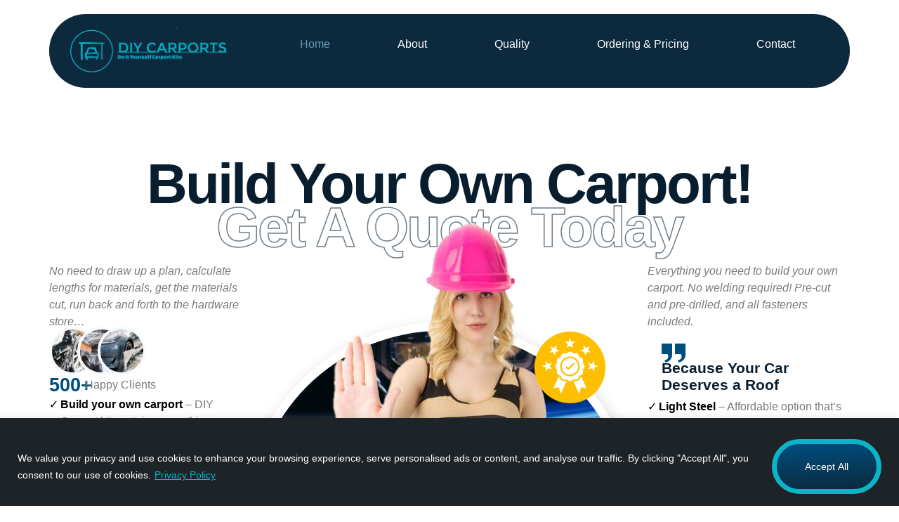

--- FILE ---
content_type: text/html; charset=UTF-8
request_url: https://www.diycarports.co.za/
body_size: 28113
content:
<!doctype html>
<html lang="en-ZA">
<head>
	<meta charset="UTF-8">
	<meta name="viewport" content="width=device-width, initial-scale=1">
	<link rel="profile" href="https://gmpg.org/xfn/11">
	<meta name='robots' content='index, follow, max-image-preview:large, max-snippet:-1, max-video-preview:-1' />

	<!-- This site is optimized with the Yoast SEO plugin v26.8 - https://yoast.com/product/yoast-seo-wordpress/ -->
	<title>Build Your Own Carport - DIY Carports</title>
	<meta name="description" content="Top quality affordable carport kits. Everything you need to build your own carport. No welding required! Pre-cut and pre-drilled, all fasteners included." />
	<link rel="canonical" href="https://www.diycarports.co.za/" />
	<meta property="og:locale" content="en_US" />
	<meta property="og:type" content="website" />
	<meta property="og:title" content="Build Your Own Carport - DIY Carports" />
	<meta property="og:description" content="Top quality affordable carport kits. Everything you need to build your own carport. No welding required! Pre-cut and pre-drilled, all fasteners included." />
	<meta property="og:url" content="https://www.diycarports.co.za/" />
	<meta property="og:site_name" content="DIY Carports" />
	<meta property="article:modified_time" content="2025-03-25T12:30:32+00:00" />
	<meta property="og:image" content="https://www.diycarports.co.za/wp-content/uploads/2024/09/diy-carport-2.jpg" />
	<meta property="og:image:width" content="600" />
	<meta property="og:image:height" content="450" />
	<meta property="og:image:type" content="image/jpeg" />
	<meta name="twitter:card" content="summary_large_image" />
	<script type="application/ld+json" class="yoast-schema-graph">{"@context":"https://schema.org","@graph":[{"@type":"WebPage","@id":"https://www.diycarports.co.za/","url":"https://www.diycarports.co.za/","name":"Build Your Own Carport - DIY Carports","isPartOf":{"@id":"https://www.diycarports.co.za/#website"},"about":{"@id":"https://www.diycarports.co.za/#organization"},"primaryImageOfPage":{"@id":"https://www.diycarports.co.za/#primaryimage"},"image":{"@id":"https://www.diycarports.co.za/#primaryimage"},"thumbnailUrl":"https://www.diycarports.co.za/wp-content/uploads/2024/09/diy-carport-2.jpg","datePublished":"2014-07-08T14:16:06+00:00","dateModified":"2025-03-25T12:30:32+00:00","description":"Top quality affordable carport kits. Everything you need to build your own carport. No welding required! Pre-cut and pre-drilled, all fasteners included.","breadcrumb":{"@id":"https://www.diycarports.co.za/#breadcrumb"},"inLanguage":"en-ZA","potentialAction":[{"@type":"ReadAction","target":["https://www.diycarports.co.za/"]}]},{"@type":"ImageObject","inLanguage":"en-ZA","@id":"https://www.diycarports.co.za/#primaryimage","url":"https://www.diycarports.co.za/wp-content/uploads/2024/09/diy-carport-2.jpg","contentUrl":"https://www.diycarports.co.za/wp-content/uploads/2024/09/diy-carport-2.jpg","width":600,"height":450},{"@type":"BreadcrumbList","@id":"https://www.diycarports.co.za/#breadcrumb","itemListElement":[{"@type":"ListItem","position":1,"name":"Home"}]},{"@type":"WebSite","@id":"https://www.diycarports.co.za/#website","url":"https://www.diycarports.co.za/","name":"DIY Carports","description":"DIY Carport Kits For South Africa","publisher":{"@id":"https://www.diycarports.co.za/#organization"},"potentialAction":[{"@type":"SearchAction","target":{"@type":"EntryPoint","urlTemplate":"https://www.diycarports.co.za/?s={search_term_string}"},"query-input":{"@type":"PropertyValueSpecification","valueRequired":true,"valueName":"search_term_string"}}],"inLanguage":"en-ZA"},{"@type":"Organization","@id":"https://www.diycarports.co.za/#organization","name":"DIY Carports","url":"https://www.diycarports.co.za/","logo":{"@type":"ImageObject","inLanguage":"en-ZA","@id":"https://www.diycarports.co.za/#/schema/logo/image/","url":"https://www.diycarports.co.za/wp-content/uploads/2024/08/diy-carports-logo.png","contentUrl":"https://www.diycarports.co.za/wp-content/uploads/2024/08/diy-carports-logo.png","width":450,"height":132,"caption":"DIY Carports"},"image":{"@id":"https://www.diycarports.co.za/#/schema/logo/image/"}}]}</script>
	<!-- / Yoast SEO plugin. -->


<link rel='dns-prefetch' href='//www.googletagmanager.com' />
<link rel='dns-prefetch' href='//pagead2.googlesyndication.com' />
<link rel="alternate" type="application/rss+xml" title="DIY Carports &raquo; Feed" href="https://www.diycarports.co.za/feed/" />
<link rel="alternate" type="application/rss+xml" title="DIY Carports &raquo; Comments Feed" href="https://www.diycarports.co.za/comments/feed/" />
<link rel="alternate" title="oEmbed (JSON)" type="application/json+oembed" href="https://www.diycarports.co.za/wp-json/oembed/1.0/embed?url=https%3A%2F%2Fwww.diycarports.co.za%2F" />
<link rel="alternate" title="oEmbed (XML)" type="text/xml+oembed" href="https://www.diycarports.co.za/wp-json/oembed/1.0/embed?url=https%3A%2F%2Fwww.diycarports.co.za%2F&#038;format=xml" />
<style id='wp-img-auto-sizes-contain-inline-css'>
img:is([sizes=auto i],[sizes^="auto," i]){contain-intrinsic-size:3000px 1500px}
/*# sourceURL=wp-img-auto-sizes-contain-inline-css */
</style>
<link rel='stylesheet' id='hfe-widgets-style-css' href='https://www.diycarports.co.za/wp-content/plugins/header-footer-elementor/inc/widgets-css/frontend.css?ver=2.8.2' media='all' />
<style id='wp-emoji-styles-inline-css'>

	img.wp-smiley, img.emoji {
		display: inline !important;
		border: none !important;
		box-shadow: none !important;
		height: 1em !important;
		width: 1em !important;
		margin: 0 0.07em !important;
		vertical-align: -0.1em !important;
		background: none !important;
		padding: 0 !important;
	}
/*# sourceURL=wp-emoji-styles-inline-css */
</style>
<style id='global-styles-inline-css'>
:root{--wp--preset--aspect-ratio--square: 1;--wp--preset--aspect-ratio--4-3: 4/3;--wp--preset--aspect-ratio--3-4: 3/4;--wp--preset--aspect-ratio--3-2: 3/2;--wp--preset--aspect-ratio--2-3: 2/3;--wp--preset--aspect-ratio--16-9: 16/9;--wp--preset--aspect-ratio--9-16: 9/16;--wp--preset--color--black: #000000;--wp--preset--color--cyan-bluish-gray: #abb8c3;--wp--preset--color--white: #ffffff;--wp--preset--color--pale-pink: #f78da7;--wp--preset--color--vivid-red: #cf2e2e;--wp--preset--color--luminous-vivid-orange: #ff6900;--wp--preset--color--luminous-vivid-amber: #fcb900;--wp--preset--color--light-green-cyan: #7bdcb5;--wp--preset--color--vivid-green-cyan: #00d084;--wp--preset--color--pale-cyan-blue: #8ed1fc;--wp--preset--color--vivid-cyan-blue: #0693e3;--wp--preset--color--vivid-purple: #9b51e0;--wp--preset--gradient--vivid-cyan-blue-to-vivid-purple: linear-gradient(135deg,rgb(6,147,227) 0%,rgb(155,81,224) 100%);--wp--preset--gradient--light-green-cyan-to-vivid-green-cyan: linear-gradient(135deg,rgb(122,220,180) 0%,rgb(0,208,130) 100%);--wp--preset--gradient--luminous-vivid-amber-to-luminous-vivid-orange: linear-gradient(135deg,rgb(252,185,0) 0%,rgb(255,105,0) 100%);--wp--preset--gradient--luminous-vivid-orange-to-vivid-red: linear-gradient(135deg,rgb(255,105,0) 0%,rgb(207,46,46) 100%);--wp--preset--gradient--very-light-gray-to-cyan-bluish-gray: linear-gradient(135deg,rgb(238,238,238) 0%,rgb(169,184,195) 100%);--wp--preset--gradient--cool-to-warm-spectrum: linear-gradient(135deg,rgb(74,234,220) 0%,rgb(151,120,209) 20%,rgb(207,42,186) 40%,rgb(238,44,130) 60%,rgb(251,105,98) 80%,rgb(254,248,76) 100%);--wp--preset--gradient--blush-light-purple: linear-gradient(135deg,rgb(255,206,236) 0%,rgb(152,150,240) 100%);--wp--preset--gradient--blush-bordeaux: linear-gradient(135deg,rgb(254,205,165) 0%,rgb(254,45,45) 50%,rgb(107,0,62) 100%);--wp--preset--gradient--luminous-dusk: linear-gradient(135deg,rgb(255,203,112) 0%,rgb(199,81,192) 50%,rgb(65,88,208) 100%);--wp--preset--gradient--pale-ocean: linear-gradient(135deg,rgb(255,245,203) 0%,rgb(182,227,212) 50%,rgb(51,167,181) 100%);--wp--preset--gradient--electric-grass: linear-gradient(135deg,rgb(202,248,128) 0%,rgb(113,206,126) 100%);--wp--preset--gradient--midnight: linear-gradient(135deg,rgb(2,3,129) 0%,rgb(40,116,252) 100%);--wp--preset--font-size--small: 13px;--wp--preset--font-size--medium: 20px;--wp--preset--font-size--large: 36px;--wp--preset--font-size--x-large: 42px;--wp--preset--spacing--20: 0.44rem;--wp--preset--spacing--30: 0.67rem;--wp--preset--spacing--40: 1rem;--wp--preset--spacing--50: 1.5rem;--wp--preset--spacing--60: 2.25rem;--wp--preset--spacing--70: 3.38rem;--wp--preset--spacing--80: 5.06rem;--wp--preset--shadow--natural: 6px 6px 9px rgba(0, 0, 0, 0.2);--wp--preset--shadow--deep: 12px 12px 50px rgba(0, 0, 0, 0.4);--wp--preset--shadow--sharp: 6px 6px 0px rgba(0, 0, 0, 0.2);--wp--preset--shadow--outlined: 6px 6px 0px -3px rgb(255, 255, 255), 6px 6px rgb(0, 0, 0);--wp--preset--shadow--crisp: 6px 6px 0px rgb(0, 0, 0);}:root { --wp--style--global--content-size: 800px;--wp--style--global--wide-size: 1200px; }:where(body) { margin: 0; }.wp-site-blocks > .alignleft { float: left; margin-right: 2em; }.wp-site-blocks > .alignright { float: right; margin-left: 2em; }.wp-site-blocks > .aligncenter { justify-content: center; margin-left: auto; margin-right: auto; }:where(.wp-site-blocks) > * { margin-block-start: 24px; margin-block-end: 0; }:where(.wp-site-blocks) > :first-child { margin-block-start: 0; }:where(.wp-site-blocks) > :last-child { margin-block-end: 0; }:root { --wp--style--block-gap: 24px; }:root :where(.is-layout-flow) > :first-child{margin-block-start: 0;}:root :where(.is-layout-flow) > :last-child{margin-block-end: 0;}:root :where(.is-layout-flow) > *{margin-block-start: 24px;margin-block-end: 0;}:root :where(.is-layout-constrained) > :first-child{margin-block-start: 0;}:root :where(.is-layout-constrained) > :last-child{margin-block-end: 0;}:root :where(.is-layout-constrained) > *{margin-block-start: 24px;margin-block-end: 0;}:root :where(.is-layout-flex){gap: 24px;}:root :where(.is-layout-grid){gap: 24px;}.is-layout-flow > .alignleft{float: left;margin-inline-start: 0;margin-inline-end: 2em;}.is-layout-flow > .alignright{float: right;margin-inline-start: 2em;margin-inline-end: 0;}.is-layout-flow > .aligncenter{margin-left: auto !important;margin-right: auto !important;}.is-layout-constrained > .alignleft{float: left;margin-inline-start: 0;margin-inline-end: 2em;}.is-layout-constrained > .alignright{float: right;margin-inline-start: 2em;margin-inline-end: 0;}.is-layout-constrained > .aligncenter{margin-left: auto !important;margin-right: auto !important;}.is-layout-constrained > :where(:not(.alignleft):not(.alignright):not(.alignfull)){max-width: var(--wp--style--global--content-size);margin-left: auto !important;margin-right: auto !important;}.is-layout-constrained > .alignwide{max-width: var(--wp--style--global--wide-size);}body .is-layout-flex{display: flex;}.is-layout-flex{flex-wrap: wrap;align-items: center;}.is-layout-flex > :is(*, div){margin: 0;}body .is-layout-grid{display: grid;}.is-layout-grid > :is(*, div){margin: 0;}body{padding-top: 0px;padding-right: 0px;padding-bottom: 0px;padding-left: 0px;}a:where(:not(.wp-element-button)){text-decoration: underline;}:root :where(.wp-element-button, .wp-block-button__link){background-color: #32373c;border-width: 0;color: #fff;font-family: inherit;font-size: inherit;font-style: inherit;font-weight: inherit;letter-spacing: inherit;line-height: inherit;padding-top: calc(0.667em + 2px);padding-right: calc(1.333em + 2px);padding-bottom: calc(0.667em + 2px);padding-left: calc(1.333em + 2px);text-decoration: none;text-transform: inherit;}.has-black-color{color: var(--wp--preset--color--black) !important;}.has-cyan-bluish-gray-color{color: var(--wp--preset--color--cyan-bluish-gray) !important;}.has-white-color{color: var(--wp--preset--color--white) !important;}.has-pale-pink-color{color: var(--wp--preset--color--pale-pink) !important;}.has-vivid-red-color{color: var(--wp--preset--color--vivid-red) !important;}.has-luminous-vivid-orange-color{color: var(--wp--preset--color--luminous-vivid-orange) !important;}.has-luminous-vivid-amber-color{color: var(--wp--preset--color--luminous-vivid-amber) !important;}.has-light-green-cyan-color{color: var(--wp--preset--color--light-green-cyan) !important;}.has-vivid-green-cyan-color{color: var(--wp--preset--color--vivid-green-cyan) !important;}.has-pale-cyan-blue-color{color: var(--wp--preset--color--pale-cyan-blue) !important;}.has-vivid-cyan-blue-color{color: var(--wp--preset--color--vivid-cyan-blue) !important;}.has-vivid-purple-color{color: var(--wp--preset--color--vivid-purple) !important;}.has-black-background-color{background-color: var(--wp--preset--color--black) !important;}.has-cyan-bluish-gray-background-color{background-color: var(--wp--preset--color--cyan-bluish-gray) !important;}.has-white-background-color{background-color: var(--wp--preset--color--white) !important;}.has-pale-pink-background-color{background-color: var(--wp--preset--color--pale-pink) !important;}.has-vivid-red-background-color{background-color: var(--wp--preset--color--vivid-red) !important;}.has-luminous-vivid-orange-background-color{background-color: var(--wp--preset--color--luminous-vivid-orange) !important;}.has-luminous-vivid-amber-background-color{background-color: var(--wp--preset--color--luminous-vivid-amber) !important;}.has-light-green-cyan-background-color{background-color: var(--wp--preset--color--light-green-cyan) !important;}.has-vivid-green-cyan-background-color{background-color: var(--wp--preset--color--vivid-green-cyan) !important;}.has-pale-cyan-blue-background-color{background-color: var(--wp--preset--color--pale-cyan-blue) !important;}.has-vivid-cyan-blue-background-color{background-color: var(--wp--preset--color--vivid-cyan-blue) !important;}.has-vivid-purple-background-color{background-color: var(--wp--preset--color--vivid-purple) !important;}.has-black-border-color{border-color: var(--wp--preset--color--black) !important;}.has-cyan-bluish-gray-border-color{border-color: var(--wp--preset--color--cyan-bluish-gray) !important;}.has-white-border-color{border-color: var(--wp--preset--color--white) !important;}.has-pale-pink-border-color{border-color: var(--wp--preset--color--pale-pink) !important;}.has-vivid-red-border-color{border-color: var(--wp--preset--color--vivid-red) !important;}.has-luminous-vivid-orange-border-color{border-color: var(--wp--preset--color--luminous-vivid-orange) !important;}.has-luminous-vivid-amber-border-color{border-color: var(--wp--preset--color--luminous-vivid-amber) !important;}.has-light-green-cyan-border-color{border-color: var(--wp--preset--color--light-green-cyan) !important;}.has-vivid-green-cyan-border-color{border-color: var(--wp--preset--color--vivid-green-cyan) !important;}.has-pale-cyan-blue-border-color{border-color: var(--wp--preset--color--pale-cyan-blue) !important;}.has-vivid-cyan-blue-border-color{border-color: var(--wp--preset--color--vivid-cyan-blue) !important;}.has-vivid-purple-border-color{border-color: var(--wp--preset--color--vivid-purple) !important;}.has-vivid-cyan-blue-to-vivid-purple-gradient-background{background: var(--wp--preset--gradient--vivid-cyan-blue-to-vivid-purple) !important;}.has-light-green-cyan-to-vivid-green-cyan-gradient-background{background: var(--wp--preset--gradient--light-green-cyan-to-vivid-green-cyan) !important;}.has-luminous-vivid-amber-to-luminous-vivid-orange-gradient-background{background: var(--wp--preset--gradient--luminous-vivid-amber-to-luminous-vivid-orange) !important;}.has-luminous-vivid-orange-to-vivid-red-gradient-background{background: var(--wp--preset--gradient--luminous-vivid-orange-to-vivid-red) !important;}.has-very-light-gray-to-cyan-bluish-gray-gradient-background{background: var(--wp--preset--gradient--very-light-gray-to-cyan-bluish-gray) !important;}.has-cool-to-warm-spectrum-gradient-background{background: var(--wp--preset--gradient--cool-to-warm-spectrum) !important;}.has-blush-light-purple-gradient-background{background: var(--wp--preset--gradient--blush-light-purple) !important;}.has-blush-bordeaux-gradient-background{background: var(--wp--preset--gradient--blush-bordeaux) !important;}.has-luminous-dusk-gradient-background{background: var(--wp--preset--gradient--luminous-dusk) !important;}.has-pale-ocean-gradient-background{background: var(--wp--preset--gradient--pale-ocean) !important;}.has-electric-grass-gradient-background{background: var(--wp--preset--gradient--electric-grass) !important;}.has-midnight-gradient-background{background: var(--wp--preset--gradient--midnight) !important;}.has-small-font-size{font-size: var(--wp--preset--font-size--small) !important;}.has-medium-font-size{font-size: var(--wp--preset--font-size--medium) !important;}.has-large-font-size{font-size: var(--wp--preset--font-size--large) !important;}.has-x-large-font-size{font-size: var(--wp--preset--font-size--x-large) !important;}
:root :where(.wp-block-pullquote){font-size: 1.5em;line-height: 1.6;}
/*# sourceURL=global-styles-inline-css */
</style>
<link rel='stylesheet' id='hfe-style-css' href='https://www.diycarports.co.za/wp-content/plugins/header-footer-elementor/assets/css/header-footer-elementor.css?ver=2.8.2' media='all' />
<link rel='stylesheet' id='elementor-frontend-css' href='https://www.diycarports.co.za/wp-content/plugins/elementor/assets/css/frontend.min.css?ver=3.34.3' media='all' />
<link rel='stylesheet' id='elementor-post-27-css' href='https://www.diycarports.co.za/wp-content/uploads/elementor/css/post-27.css?ver=1769569517' media='all' />
<link rel='stylesheet' id='e-animation-fadeIn-css' href='https://www.diycarports.co.za/wp-content/plugins/elementor/assets/lib/animations/styles/fadeIn.min.css?ver=3.34.3' media='all' />
<link rel='stylesheet' id='widget-heading-css' href='https://www.diycarports.co.za/wp-content/plugins/elementor/assets/css/widget-heading.min.css?ver=3.34.3' media='all' />
<link rel='stylesheet' id='widget-image-css' href='https://www.diycarports.co.za/wp-content/plugins/elementor/assets/css/widget-image.min.css?ver=3.34.3' media='all' />
<link rel='stylesheet' id='e-animation-grow-css' href='https://www.diycarports.co.za/wp-content/plugins/elementor/assets/lib/animations/styles/e-animation-grow.min.css?ver=3.34.3' media='all' />
<link rel='stylesheet' id='widget-spacer-css' href='https://www.diycarports.co.za/wp-content/plugins/elementor/assets/css/widget-spacer.min.css?ver=3.34.3' media='all' />
<link rel='stylesheet' id='widget-divider-css' href='https://www.diycarports.co.za/wp-content/plugins/elementor/assets/css/widget-divider.min.css?ver=3.34.3' media='all' />
<link rel='stylesheet' id='widget-video-css' href='https://www.diycarports.co.za/wp-content/plugins/elementor/assets/css/widget-video.min.css?ver=3.34.3' media='all' />
<link rel='stylesheet' id='e-shapes-css' href='https://www.diycarports.co.za/wp-content/plugins/elementor/assets/css/conditionals/shapes.min.css?ver=3.34.3' media='all' />
<link rel='stylesheet' id='e-animation-zoomIn-css' href='https://www.diycarports.co.za/wp-content/plugins/elementor/assets/lib/animations/styles/zoomIn.min.css?ver=3.34.3' media='all' />
<link rel='stylesheet' id='widget-form-css' href='https://www.diycarports.co.za/wp-content/plugins/elementor-pro/assets/css/widget-form.min.css?ver=3.34.3' media='all' />
<link rel='stylesheet' id='elementor-post-15-css' href='https://www.diycarports.co.za/wp-content/uploads/elementor/css/post-15.css?ver=1769569518' media='all' />
<link rel='stylesheet' id='hello-elementor-css' href='https://www.diycarports.co.za/wp-content/themes/hello-elementor/assets/css/reset.css?ver=3.4.6' media='all' />
<link rel='stylesheet' id='hello-elementor-theme-style-css' href='https://www.diycarports.co.za/wp-content/themes/hello-elementor/assets/css/theme.css?ver=3.4.6' media='all' />
<link rel='stylesheet' id='hello-elementor-header-footer-css' href='https://www.diycarports.co.za/wp-content/themes/hello-elementor/assets/css/header-footer.css?ver=3.4.6' media='all' />
<link rel='stylesheet' id='widget-icon-list-css' href='https://www.diycarports.co.za/wp-content/plugins/elementor/assets/css/widget-icon-list.min.css?ver=3.34.3' media='all' />
<link rel='stylesheet' id='elementor-post-59-css' href='https://www.diycarports.co.za/wp-content/uploads/elementor/css/post-59.css?ver=1769569518' media='all' />
<link rel='stylesheet' id='elementor-post-65-css' href='https://www.diycarports.co.za/wp-content/uploads/elementor/css/post-65.css?ver=1769569518' media='all' />
<link rel='stylesheet' id='hfe-elementor-icons-css' href='https://www.diycarports.co.za/wp-content/plugins/elementor/assets/lib/eicons/css/elementor-icons.min.css?ver=5.34.0' media='all' />
<link rel='stylesheet' id='hfe-icons-list-css' href='https://www.diycarports.co.za/wp-content/plugins/elementor/assets/css/widget-icon-list.min.css?ver=3.24.3' media='all' />
<link rel='stylesheet' id='hfe-social-icons-css' href='https://www.diycarports.co.za/wp-content/plugins/elementor/assets/css/widget-social-icons.min.css?ver=3.24.0' media='all' />
<link rel='stylesheet' id='hfe-social-share-icons-brands-css' href='https://www.diycarports.co.za/wp-content/plugins/elementor/assets/lib/font-awesome/css/brands.css?ver=5.15.3' media='all' />
<link rel='stylesheet' id='hfe-social-share-icons-fontawesome-css' href='https://www.diycarports.co.za/wp-content/plugins/elementor/assets/lib/font-awesome/css/fontawesome.css?ver=5.15.3' media='all' />
<link rel='stylesheet' id='hfe-nav-menu-icons-css' href='https://www.diycarports.co.za/wp-content/plugins/elementor/assets/lib/font-awesome/css/solid.css?ver=5.15.3' media='all' />
<link rel='stylesheet' id='hfe-widget-blockquote-css' href='https://www.diycarports.co.za/wp-content/plugins/elementor-pro/assets/css/widget-blockquote.min.css?ver=3.25.0' media='all' />
<link rel='stylesheet' id='hfe-mega-menu-css' href='https://www.diycarports.co.za/wp-content/plugins/elementor-pro/assets/css/widget-mega-menu.min.css?ver=3.26.2' media='all' />
<link rel='stylesheet' id='hfe-nav-menu-widget-css' href='https://www.diycarports.co.za/wp-content/plugins/elementor-pro/assets/css/widget-nav-menu.min.css?ver=3.26.0' media='all' />
<link rel='stylesheet' id='ekit-widget-styles-css' href='https://www.diycarports.co.za/wp-content/plugins/elementskit-lite/widgets/init/assets/css/widget-styles.css?ver=3.7.8' media='all' />
<link rel='stylesheet' id='ekit-responsive-css' href='https://www.diycarports.co.za/wp-content/plugins/elementskit-lite/widgets/init/assets/css/responsive.css?ver=3.7.8' media='all' />
<link rel='stylesheet' id='elementor-gf-local-archivoblack-css' href='https://www.diycarports.co.za/wp-content/uploads/elementor/google-fonts/css/archivoblack.css?ver=1742291469' media='all' />
<link rel='stylesheet' id='elementor-gf-local-roboto-css' href='https://www.diycarports.co.za/wp-content/uploads/elementor/google-fonts/css/roboto.css?ver=1742291534' media='all' />
<link rel='stylesheet' id='elementor-icons-ekiticons-css' href='https://www.diycarports.co.za/wp-content/plugins/elementskit-lite/modules/elementskit-icon-pack/assets/css/ekiticons.css?ver=3.7.8' media='all' />
<script id="cookie-law-info-js-extra">
var _ckyConfig = {"_ipData":[],"_assetsURL":"https://www.diycarports.co.za/wp-content/plugins/cookie-law-info/lite/frontend/images/","_publicURL":"https://www.diycarports.co.za","_expiry":"365","_categories":[{"name":"Necessary","slug":"necessary","isNecessary":true,"ccpaDoNotSell":true,"cookies":[],"active":true,"defaultConsent":{"gdpr":true,"ccpa":true}},{"name":"Functional","slug":"functional","isNecessary":false,"ccpaDoNotSell":true,"cookies":[],"active":true,"defaultConsent":{"gdpr":false,"ccpa":false}},{"name":"Analytics","slug":"analytics","isNecessary":false,"ccpaDoNotSell":true,"cookies":[],"active":true,"defaultConsent":{"gdpr":false,"ccpa":false}},{"name":"Performance","slug":"performance","isNecessary":false,"ccpaDoNotSell":true,"cookies":[],"active":true,"defaultConsent":{"gdpr":false,"ccpa":false}},{"name":"Advertisement","slug":"advertisement","isNecessary":false,"ccpaDoNotSell":true,"cookies":[],"active":true,"defaultConsent":{"gdpr":false,"ccpa":false}}],"_activeLaw":"gdpr","_rootDomain":"","_block":"1","_showBanner":"1","_bannerConfig":{"settings":{"type":"banner","preferenceCenterType":"popup","position":"bottom","applicableLaw":"gdpr"},"behaviours":{"reloadBannerOnAccept":false,"loadAnalyticsByDefault":false,"animations":{"onLoad":"animate","onHide":"sticky"}},"config":{"revisitConsent":{"status":true,"tag":"revisit-consent","position":"bottom-left","meta":{"url":"#"},"styles":{"background-color":"#0056A7"},"elements":{"title":{"type":"text","tag":"revisit-consent-title","status":true,"styles":{"color":"#0056a7"}}}},"preferenceCenter":{"toggle":{"status":true,"tag":"detail-category-toggle","type":"toggle","states":{"active":{"styles":{"background-color":"#1863DC"}},"inactive":{"styles":{"background-color":"#D0D5D2"}}}}},"categoryPreview":{"status":false,"toggle":{"status":true,"tag":"detail-category-preview-toggle","type":"toggle","states":{"active":{"styles":{"background-color":"#1863DC"}},"inactive":{"styles":{"background-color":"#D0D5D2"}}}}},"videoPlaceholder":{"status":true,"styles":{"background-color":"#000000","border-color":"#000000","color":"#ffffff"}},"readMore":{"status":true,"tag":"readmore-button","type":"link","meta":{"noFollow":true,"newTab":true},"styles":{"color":"#0DB3C7","background-color":"transparent","border-color":"transparent"}},"showMore":{"status":true,"tag":"show-desc-button","type":"button","styles":{"color":"#1863DC"}},"showLess":{"status":true,"tag":"hide-desc-button","type":"button","styles":{"color":"#1863DC"}},"alwaysActive":{"status":true,"tag":"always-active","styles":{"color":"#008000"}},"manualLinks":{"status":true,"tag":"manual-links","type":"link","styles":{"color":"#1863DC"}},"auditTable":{"status":true},"optOption":{"status":true,"toggle":{"status":true,"tag":"optout-option-toggle","type":"toggle","states":{"active":{"styles":{"background-color":"#1863dc"}},"inactive":{"styles":{"background-color":"#FFFFFF"}}}}}}},"_version":"3.3.9.1","_logConsent":"1","_tags":[{"tag":"accept-button","styles":{"color":"#FFFFFF","background-color":"#0DB3C7","border-color":"#0DB3C7"}},{"tag":"reject-button","styles":{"color":"#1863DC","background-color":"transparent","border-color":"#1863DC"}},{"tag":"settings-button","styles":{"color":"#1863DC","background-color":"transparent","border-color":"#1863DC"}},{"tag":"readmore-button","styles":{"color":"#0DB3C7","background-color":"transparent","border-color":"transparent"}},{"tag":"donotsell-button","styles":{"color":"#1863DC","background-color":"transparent","border-color":"transparent"}},{"tag":"show-desc-button","styles":{"color":"#1863DC"}},{"tag":"hide-desc-button","styles":{"color":"#1863DC"}},{"tag":"cky-always-active","styles":[]},{"tag":"cky-link","styles":[]},{"tag":"accept-button","styles":{"color":"#FFFFFF","background-color":"#0DB3C7","border-color":"#0DB3C7"}},{"tag":"revisit-consent","styles":{"background-color":"#0056A7"}}],"_shortCodes":[{"key":"cky_readmore","content":"\u003Ca href=\"https://www.diycarports.co.za/privacy-policy\" class=\"cky-policy\" aria-label=\"Privacy Policy\" target=\"_blank\" rel=\"noopener\" data-cky-tag=\"readmore-button\"\u003EPrivacy Policy\u003C/a\u003E","tag":"readmore-button","status":true,"attributes":{"rel":"nofollow","target":"_blank"}},{"key":"cky_show_desc","content":"\u003Cbutton class=\"cky-show-desc-btn\" data-cky-tag=\"show-desc-button\" aria-label=\"Show more\"\u003EShow more\u003C/button\u003E","tag":"show-desc-button","status":true,"attributes":[]},{"key":"cky_hide_desc","content":"\u003Cbutton class=\"cky-show-desc-btn\" data-cky-tag=\"hide-desc-button\" aria-label=\"Show less\"\u003EShow less\u003C/button\u003E","tag":"hide-desc-button","status":true,"attributes":[]},{"key":"cky_optout_show_desc","content":"[cky_optout_show_desc]","tag":"optout-show-desc-button","status":true,"attributes":[]},{"key":"cky_optout_hide_desc","content":"[cky_optout_hide_desc]","tag":"optout-hide-desc-button","status":true,"attributes":[]},{"key":"cky_category_toggle_label","content":"[cky_{{status}}_category_label] [cky_preference_{{category_slug}}_title]","tag":"","status":true,"attributes":[]},{"key":"cky_enable_category_label","content":"Enable","tag":"","status":true,"attributes":[]},{"key":"cky_disable_category_label","content":"Disable","tag":"","status":true,"attributes":[]},{"key":"cky_video_placeholder","content":"\u003Cdiv class=\"video-placeholder-normal\" data-cky-tag=\"video-placeholder\" id=\"[UNIQUEID]\"\u003E\u003Cp class=\"video-placeholder-text-normal\" data-cky-tag=\"placeholder-title\"\u003EPlease accept cookies to access this content\u003C/p\u003E\u003C/div\u003E","tag":"","status":true,"attributes":[]},{"key":"cky_enable_optout_label","content":"Enable","tag":"","status":true,"attributes":[]},{"key":"cky_disable_optout_label","content":"Disable","tag":"","status":true,"attributes":[]},{"key":"cky_optout_toggle_label","content":"[cky_{{status}}_optout_label] [cky_optout_option_title]","tag":"","status":true,"attributes":[]},{"key":"cky_optout_option_title","content":"Do Not Sell or Share My Personal Information","tag":"","status":true,"attributes":[]},{"key":"cky_optout_close_label","content":"Close","tag":"","status":true,"attributes":[]},{"key":"cky_preference_close_label","content":"Close","tag":"","status":true,"attributes":[]}],"_rtl":"","_language":"en","_providersToBlock":[]};
var _ckyStyles = {"css":".cky-overlay{background: #000000; opacity: 0.4; position: fixed; top: 0; left: 0; width: 100%; height: 100%; z-index: 99999999;}.cky-hide{display: none;}.cky-btn-revisit-wrapper{display: flex; align-items: center; justify-content: center; background: #0056a7; width: 45px; height: 45px; border-radius: 50%; position: fixed; z-index: 999999; cursor: pointer;}.cky-revisit-bottom-left{bottom: 15px; left: 15px;}.cky-revisit-bottom-right{bottom: 15px; right: 15px;}.cky-btn-revisit-wrapper .cky-btn-revisit{display: flex; align-items: center; justify-content: center; background: none; border: none; cursor: pointer; position: relative; margin: 0; padding: 0;}.cky-btn-revisit-wrapper .cky-btn-revisit img{max-width: fit-content; margin: 0; height: 30px; width: 30px;}.cky-revisit-bottom-left:hover::before{content: attr(data-tooltip); position: absolute; background: #4e4b66; color: #ffffff; left: calc(100% + 7px); font-size: 12px; line-height: 16px; width: max-content; padding: 4px 8px; border-radius: 4px;}.cky-revisit-bottom-left:hover::after{position: absolute; content: \"\"; border: 5px solid transparent; left: calc(100% + 2px); border-left-width: 0; border-right-color: #4e4b66;}.cky-revisit-bottom-right:hover::before{content: attr(data-tooltip); position: absolute; background: #4e4b66; color: #ffffff; right: calc(100% + 7px); font-size: 12px; line-height: 16px; width: max-content; padding: 4px 8px; border-radius: 4px;}.cky-revisit-bottom-right:hover::after{position: absolute; content: \"\"; border: 5px solid transparent; right: calc(100% + 2px); border-right-width: 0; border-left-color: #4e4b66;}.cky-revisit-hide{display: none;}.cky-consent-container{position: fixed; width: 100%; box-sizing: border-box; z-index: 9999999;}.cky-consent-container .cky-consent-bar{background: #ffffff; border: 1px solid; padding: 16.5px 24px; box-shadow: 0 -1px 10px 0 #acabab4d;}.cky-banner-bottom{bottom: 0; left: 0;}.cky-banner-top{top: 0; left: 0;}.cky-custom-brand-logo-wrapper .cky-custom-brand-logo{width: 100px; height: auto; margin: 0 0 12px 0;}.cky-notice .cky-title{color: #212121; font-weight: 700; font-size: 18px; line-height: 24px; margin: 0 0 12px 0;}.cky-notice-group{display: flex; justify-content: space-between; align-items: center; font-size: 14px; line-height: 24px; font-weight: 400;}.cky-notice-des *,.cky-preference-content-wrapper *,.cky-accordion-header-des *,.cky-gpc-wrapper .cky-gpc-desc *{font-size: 14px;}.cky-notice-des{color: #212121; font-size: 14px; line-height: 24px; font-weight: 400;}.cky-notice-des img{height: 25px; width: 25px;}.cky-consent-bar .cky-notice-des p,.cky-gpc-wrapper .cky-gpc-desc p,.cky-preference-body-wrapper .cky-preference-content-wrapper p,.cky-accordion-header-wrapper .cky-accordion-header-des p,.cky-cookie-des-table li div:last-child p{color: inherit; margin-top: 0; overflow-wrap: break-word;}.cky-notice-des P:last-child,.cky-preference-content-wrapper p:last-child,.cky-cookie-des-table li div:last-child p:last-child,.cky-gpc-wrapper .cky-gpc-desc p:last-child{margin-bottom: 0;}.cky-notice-des a.cky-policy,.cky-notice-des button.cky-policy{font-size: 14px; color: #1863dc; white-space: nowrap; cursor: pointer; background: transparent; border: 1px solid; text-decoration: underline;}.cky-notice-des button.cky-policy{padding: 0;}.cky-notice-des a.cky-policy:focus-visible,.cky-notice-des button.cky-policy:focus-visible,.cky-preference-content-wrapper .cky-show-desc-btn:focus-visible,.cky-accordion-header .cky-accordion-btn:focus-visible,.cky-preference-header .cky-btn-close:focus-visible,.cky-switch input[type=\"checkbox\"]:focus-visible,.cky-footer-wrapper a:focus-visible,.cky-btn:focus-visible{outline: 2px solid #1863dc; outline-offset: 2px;}.cky-btn:focus:not(:focus-visible),.cky-accordion-header .cky-accordion-btn:focus:not(:focus-visible),.cky-preference-content-wrapper .cky-show-desc-btn:focus:not(:focus-visible),.cky-btn-revisit-wrapper .cky-btn-revisit:focus:not(:focus-visible),.cky-preference-header .cky-btn-close:focus:not(:focus-visible),.cky-consent-bar .cky-banner-btn-close:focus:not(:focus-visible){outline: 0;}button.cky-show-desc-btn:not(:hover):not(:active){color: #1863dc; background: transparent;}button.cky-accordion-btn:not(:hover):not(:active),button.cky-banner-btn-close:not(:hover):not(:active),button.cky-btn-close:not(:hover):not(:active),button.cky-btn-revisit:not(:hover):not(:active){background: transparent;}.cky-consent-bar button:hover,.cky-modal.cky-modal-open button:hover,.cky-consent-bar button:focus,.cky-modal.cky-modal-open button:focus{text-decoration: none;}.cky-notice-btn-wrapper{display: flex; justify-content: center; align-items: center; margin-left: 15px;}.cky-notice-btn-wrapper .cky-btn{text-shadow: none; box-shadow: none;}.cky-btn{font-size: 14px; font-family: inherit; line-height: 24px; padding: 8px 27px; font-weight: 500; margin: 0 8px 0 0; border-radius: 2px; white-space: nowrap; cursor: pointer; text-align: center; text-transform: none; min-height: 0;}.cky-btn:hover{opacity: 0.8;}.cky-btn-customize{color: #1863dc; background: transparent; border: 2px solid #1863dc;}.cky-btn-reject{color: #1863dc; background: transparent; border: 2px solid #1863dc;}.cky-btn-accept{background: #1863dc; color: #ffffff; border: 2px solid #1863dc;}.cky-btn:last-child{margin-right: 0;}@media (max-width: 768px){.cky-notice-group{display: block;}.cky-notice-btn-wrapper{margin-left: 0;}.cky-notice-btn-wrapper .cky-btn{flex: auto; max-width: 100%; margin-top: 10px; white-space: unset;}}@media (max-width: 576px){.cky-notice-btn-wrapper{flex-direction: column;}.cky-custom-brand-logo-wrapper, .cky-notice .cky-title, .cky-notice-des, .cky-notice-btn-wrapper{padding: 0 28px;}.cky-consent-container .cky-consent-bar{padding: 16.5px 0;}.cky-notice-des{max-height: 40vh; overflow-y: scroll;}.cky-notice-btn-wrapper .cky-btn{width: 100%; padding: 8px; margin-right: 0;}.cky-notice-btn-wrapper .cky-btn-accept{order: 1;}.cky-notice-btn-wrapper .cky-btn-reject{order: 3;}.cky-notice-btn-wrapper .cky-btn-customize{order: 2;}}@media (max-width: 425px){.cky-custom-brand-logo-wrapper, .cky-notice .cky-title, .cky-notice-des, .cky-notice-btn-wrapper{padding: 0 24px;}.cky-notice-btn-wrapper{flex-direction: column;}.cky-btn{width: 100%; margin: 10px 0 0 0;}.cky-notice-btn-wrapper .cky-btn-customize{order: 2;}.cky-notice-btn-wrapper .cky-btn-reject{order: 3;}.cky-notice-btn-wrapper .cky-btn-accept{order: 1; margin-top: 16px;}}@media (max-width: 352px){.cky-notice .cky-title{font-size: 16px;}.cky-notice-des *{font-size: 12px;}.cky-notice-des, .cky-btn{font-size: 12px;}}.cky-modal.cky-modal-open{display: flex; visibility: visible; -webkit-transform: translate(-50%, -50%); -moz-transform: translate(-50%, -50%); -ms-transform: translate(-50%, -50%); -o-transform: translate(-50%, -50%); transform: translate(-50%, -50%); top: 50%; left: 50%; transition: all 1s ease;}.cky-modal{box-shadow: 0 32px 68px rgba(0, 0, 0, 0.3); margin: 0 auto; position: fixed; max-width: 100%; background: #ffffff; top: 50%; box-sizing: border-box; border-radius: 6px; z-index: 999999999; color: #212121; -webkit-transform: translate(-50%, 100%); -moz-transform: translate(-50%, 100%); -ms-transform: translate(-50%, 100%); -o-transform: translate(-50%, 100%); transform: translate(-50%, 100%); visibility: hidden; transition: all 0s ease;}.cky-preference-center{max-height: 79vh; overflow: hidden; width: 845px; overflow: hidden; flex: 1 1 0; display: flex; flex-direction: column; border-radius: 6px;}.cky-preference-header{display: flex; align-items: center; justify-content: space-between; padding: 22px 24px; border-bottom: 1px solid;}.cky-preference-header .cky-preference-title{font-size: 18px; font-weight: 700; line-height: 24px;}.cky-preference-header .cky-btn-close{margin: 0; cursor: pointer; vertical-align: middle; padding: 0; background: none; border: none; width: auto; height: auto; min-height: 0; line-height: 0; text-shadow: none; box-shadow: none;}.cky-preference-header .cky-btn-close img{margin: 0; height: 10px; width: 10px;}.cky-preference-body-wrapper{padding: 0 24px; flex: 1; overflow: auto; box-sizing: border-box;}.cky-preference-content-wrapper,.cky-gpc-wrapper .cky-gpc-desc{font-size: 14px; line-height: 24px; font-weight: 400; padding: 12px 0;}.cky-preference-content-wrapper{border-bottom: 1px solid;}.cky-preference-content-wrapper img{height: 25px; width: 25px;}.cky-preference-content-wrapper .cky-show-desc-btn{font-size: 14px; font-family: inherit; color: #1863dc; text-decoration: none; line-height: 24px; padding: 0; margin: 0; white-space: nowrap; cursor: pointer; background: transparent; border-color: transparent; text-transform: none; min-height: 0; text-shadow: none; box-shadow: none;}.cky-accordion-wrapper{margin-bottom: 10px;}.cky-accordion{border-bottom: 1px solid;}.cky-accordion:last-child{border-bottom: none;}.cky-accordion .cky-accordion-item{display: flex; margin-top: 10px;}.cky-accordion .cky-accordion-body{display: none;}.cky-accordion.cky-accordion-active .cky-accordion-body{display: block; padding: 0 22px; margin-bottom: 16px;}.cky-accordion-header-wrapper{cursor: pointer; width: 100%;}.cky-accordion-item .cky-accordion-header{display: flex; justify-content: space-between; align-items: center;}.cky-accordion-header .cky-accordion-btn{font-size: 16px; font-family: inherit; color: #212121; line-height: 24px; background: none; border: none; font-weight: 700; padding: 0; margin: 0; cursor: pointer; text-transform: none; min-height: 0; text-shadow: none; box-shadow: none;}.cky-accordion-header .cky-always-active{color: #008000; font-weight: 600; line-height: 24px; font-size: 14px;}.cky-accordion-header-des{font-size: 14px; line-height: 24px; margin: 10px 0 16px 0;}.cky-accordion-chevron{margin-right: 22px; position: relative; cursor: pointer;}.cky-accordion-chevron-hide{display: none;}.cky-accordion .cky-accordion-chevron i::before{content: \"\"; position: absolute; border-right: 1.4px solid; border-bottom: 1.4px solid; border-color: inherit; height: 6px; width: 6px; -webkit-transform: rotate(-45deg); -moz-transform: rotate(-45deg); -ms-transform: rotate(-45deg); -o-transform: rotate(-45deg); transform: rotate(-45deg); transition: all 0.2s ease-in-out; top: 8px;}.cky-accordion.cky-accordion-active .cky-accordion-chevron i::before{-webkit-transform: rotate(45deg); -moz-transform: rotate(45deg); -ms-transform: rotate(45deg); -o-transform: rotate(45deg); transform: rotate(45deg);}.cky-audit-table{background: #f4f4f4; border-radius: 6px;}.cky-audit-table .cky-empty-cookies-text{color: inherit; font-size: 12px; line-height: 24px; margin: 0; padding: 10px;}.cky-audit-table .cky-cookie-des-table{font-size: 12px; line-height: 24px; font-weight: normal; padding: 15px 10px; border-bottom: 1px solid; border-bottom-color: inherit; margin: 0;}.cky-audit-table .cky-cookie-des-table:last-child{border-bottom: none;}.cky-audit-table .cky-cookie-des-table li{list-style-type: none; display: flex; padding: 3px 0;}.cky-audit-table .cky-cookie-des-table li:first-child{padding-top: 0;}.cky-cookie-des-table li div:first-child{width: 100px; font-weight: 600; word-break: break-word; word-wrap: break-word;}.cky-cookie-des-table li div:last-child{flex: 1; word-break: break-word; word-wrap: break-word; margin-left: 8px;}.cky-footer-shadow{display: block; width: 100%; height: 40px; background: linear-gradient(180deg, rgba(255, 255, 255, 0) 0%, #ffffff 100%); position: absolute; bottom: calc(100% - 1px);}.cky-footer-wrapper{position: relative;}.cky-prefrence-btn-wrapper{display: flex; flex-wrap: wrap; align-items: center; justify-content: center; padding: 22px 24px; border-top: 1px solid;}.cky-prefrence-btn-wrapper .cky-btn{flex: auto; max-width: 100%; text-shadow: none; box-shadow: none;}.cky-btn-preferences{color: #1863dc; background: transparent; border: 2px solid #1863dc;}.cky-preference-header,.cky-preference-body-wrapper,.cky-preference-content-wrapper,.cky-accordion-wrapper,.cky-accordion,.cky-accordion-wrapper,.cky-footer-wrapper,.cky-prefrence-btn-wrapper{border-color: inherit;}@media (max-width: 845px){.cky-modal{max-width: calc(100% - 16px);}}@media (max-width: 576px){.cky-modal{max-width: 100%;}.cky-preference-center{max-height: 100vh;}.cky-prefrence-btn-wrapper{flex-direction: column;}.cky-accordion.cky-accordion-active .cky-accordion-body{padding-right: 0;}.cky-prefrence-btn-wrapper .cky-btn{width: 100%; margin: 10px 0 0 0;}.cky-prefrence-btn-wrapper .cky-btn-reject{order: 3;}.cky-prefrence-btn-wrapper .cky-btn-accept{order: 1; margin-top: 0;}.cky-prefrence-btn-wrapper .cky-btn-preferences{order: 2;}}@media (max-width: 425px){.cky-accordion-chevron{margin-right: 15px;}.cky-notice-btn-wrapper{margin-top: 0;}.cky-accordion.cky-accordion-active .cky-accordion-body{padding: 0 15px;}}@media (max-width: 352px){.cky-preference-header .cky-preference-title{font-size: 16px;}.cky-preference-header{padding: 16px 24px;}.cky-preference-content-wrapper *, .cky-accordion-header-des *{font-size: 12px;}.cky-preference-content-wrapper, .cky-preference-content-wrapper .cky-show-more, .cky-accordion-header .cky-always-active, .cky-accordion-header-des, .cky-preference-content-wrapper .cky-show-desc-btn, .cky-notice-des a.cky-policy{font-size: 12px;}.cky-accordion-header .cky-accordion-btn{font-size: 14px;}}.cky-switch{display: flex;}.cky-switch input[type=\"checkbox\"]{position: relative; width: 44px; height: 24px; margin: 0; background: #d0d5d2; -webkit-appearance: none; border-radius: 50px; cursor: pointer; outline: 0; border: none; top: 0;}.cky-switch input[type=\"checkbox\"]:checked{background: #1863dc;}.cky-switch input[type=\"checkbox\"]:before{position: absolute; content: \"\"; height: 20px; width: 20px; left: 2px; bottom: 2px; border-radius: 50%; background-color: white; -webkit-transition: 0.4s; transition: 0.4s; margin: 0;}.cky-switch input[type=\"checkbox\"]:after{display: none;}.cky-switch input[type=\"checkbox\"]:checked:before{-webkit-transform: translateX(20px); -ms-transform: translateX(20px); transform: translateX(20px);}@media (max-width: 425px){.cky-switch input[type=\"checkbox\"]{width: 38px; height: 21px;}.cky-switch input[type=\"checkbox\"]:before{height: 17px; width: 17px;}.cky-switch input[type=\"checkbox\"]:checked:before{-webkit-transform: translateX(17px); -ms-transform: translateX(17px); transform: translateX(17px);}}.cky-consent-bar .cky-banner-btn-close{position: absolute; right: 9px; top: 5px; background: none; border: none; cursor: pointer; padding: 0; margin: 0; min-height: 0; line-height: 0; height: auto; width: auto; text-shadow: none; box-shadow: none;}.cky-consent-bar .cky-banner-btn-close img{height: 9px; width: 9px; margin: 0;}.cky-notice-btn-wrapper .cky-btn-do-not-sell{font-size: 14px; line-height: 24px; padding: 6px 0; margin: 0; font-weight: 500; background: none; border-radius: 2px; border: none; cursor: pointer; text-align: left; color: #1863dc; background: transparent; border-color: transparent; box-shadow: none; text-shadow: none;}.cky-consent-bar .cky-banner-btn-close:focus-visible,.cky-notice-btn-wrapper .cky-btn-do-not-sell:focus-visible,.cky-opt-out-btn-wrapper .cky-btn:focus-visible,.cky-opt-out-checkbox-wrapper input[type=\"checkbox\"].cky-opt-out-checkbox:focus-visible{outline: 2px solid #1863dc; outline-offset: 2px;}@media (max-width: 768px){.cky-notice-btn-wrapper{margin-left: 0; margin-top: 10px; justify-content: left;}.cky-notice-btn-wrapper .cky-btn-do-not-sell{padding: 0;}}@media (max-width: 352px){.cky-notice-btn-wrapper .cky-btn-do-not-sell, .cky-notice-des a.cky-policy{font-size: 12px;}}.cky-opt-out-wrapper{padding: 12px 0;}.cky-opt-out-wrapper .cky-opt-out-checkbox-wrapper{display: flex; align-items: center;}.cky-opt-out-checkbox-wrapper .cky-opt-out-checkbox-label{font-size: 16px; font-weight: 700; line-height: 24px; margin: 0 0 0 12px; cursor: pointer;}.cky-opt-out-checkbox-wrapper input[type=\"checkbox\"].cky-opt-out-checkbox{background-color: #ffffff; border: 1px solid black; width: 20px; height: 18.5px; margin: 0; -webkit-appearance: none; position: relative; display: flex; align-items: center; justify-content: center; border-radius: 2px; cursor: pointer;}.cky-opt-out-checkbox-wrapper input[type=\"checkbox\"].cky-opt-out-checkbox:checked{background-color: #1863dc; border: none;}.cky-opt-out-checkbox-wrapper input[type=\"checkbox\"].cky-opt-out-checkbox:checked::after{left: 6px; bottom: 4px; width: 7px; height: 13px; border: solid #ffffff; border-width: 0 3px 3px 0; border-radius: 2px; -webkit-transform: rotate(45deg); -ms-transform: rotate(45deg); transform: rotate(45deg); content: \"\"; position: absolute; box-sizing: border-box;}.cky-opt-out-checkbox-wrapper.cky-disabled .cky-opt-out-checkbox-label,.cky-opt-out-checkbox-wrapper.cky-disabled input[type=\"checkbox\"].cky-opt-out-checkbox{cursor: no-drop;}.cky-gpc-wrapper{margin: 0 0 0 32px;}.cky-footer-wrapper .cky-opt-out-btn-wrapper{display: flex; flex-wrap: wrap; align-items: center; justify-content: center; padding: 22px 24px;}.cky-opt-out-btn-wrapper .cky-btn{flex: auto; max-width: 100%; text-shadow: none; box-shadow: none;}.cky-opt-out-btn-wrapper .cky-btn-cancel{border: 1px solid #dedfe0; background: transparent; color: #858585;}.cky-opt-out-btn-wrapper .cky-btn-confirm{background: #1863dc; color: #ffffff; border: 1px solid #1863dc;}@media (max-width: 352px){.cky-opt-out-checkbox-wrapper .cky-opt-out-checkbox-label{font-size: 14px;}.cky-gpc-wrapper .cky-gpc-desc, .cky-gpc-wrapper .cky-gpc-desc *{font-size: 12px;}.cky-opt-out-checkbox-wrapper input[type=\"checkbox\"].cky-opt-out-checkbox{width: 16px; height: 16px;}.cky-opt-out-checkbox-wrapper input[type=\"checkbox\"].cky-opt-out-checkbox:checked::after{left: 5px; bottom: 4px; width: 3px; height: 9px;}.cky-gpc-wrapper{margin: 0 0 0 28px;}}.video-placeholder-youtube{background-size: 100% 100%; background-position: center; background-repeat: no-repeat; background-color: #b2b0b059; position: relative; display: flex; align-items: center; justify-content: center; max-width: 100%;}.video-placeholder-text-youtube{text-align: center; align-items: center; padding: 10px 16px; background-color: #000000cc; color: #ffffff; border: 1px solid; border-radius: 2px; cursor: pointer;}.video-placeholder-normal{background-image: url(\"/wp-content/plugins/cookie-law-info/lite/frontend/images/placeholder.svg\"); background-size: 80px; background-position: center; background-repeat: no-repeat; background-color: #b2b0b059; position: relative; display: flex; align-items: flex-end; justify-content: center; max-width: 100%;}.video-placeholder-text-normal{align-items: center; padding: 10px 16px; text-align: center; border: 1px solid; border-radius: 2px; cursor: pointer;}.cky-rtl{direction: rtl; text-align: right;}.cky-rtl .cky-banner-btn-close{left: 9px; right: auto;}.cky-rtl .cky-notice-btn-wrapper .cky-btn:last-child{margin-right: 8px;}.cky-rtl .cky-notice-btn-wrapper .cky-btn:first-child{margin-right: 0;}.cky-rtl .cky-notice-btn-wrapper{margin-left: 0; margin-right: 15px;}.cky-rtl .cky-prefrence-btn-wrapper .cky-btn{margin-right: 8px;}.cky-rtl .cky-prefrence-btn-wrapper .cky-btn:first-child{margin-right: 0;}.cky-rtl .cky-accordion .cky-accordion-chevron i::before{border: none; border-left: 1.4px solid; border-top: 1.4px solid; left: 12px;}.cky-rtl .cky-accordion.cky-accordion-active .cky-accordion-chevron i::before{-webkit-transform: rotate(-135deg); -moz-transform: rotate(-135deg); -ms-transform: rotate(-135deg); -o-transform: rotate(-135deg); transform: rotate(-135deg);}@media (max-width: 768px){.cky-rtl .cky-notice-btn-wrapper{margin-right: 0;}}@media (max-width: 576px){.cky-rtl .cky-notice-btn-wrapper .cky-btn:last-child{margin-right: 0;}.cky-rtl .cky-prefrence-btn-wrapper .cky-btn{margin-right: 0;}.cky-rtl .cky-accordion.cky-accordion-active .cky-accordion-body{padding: 0 22px 0 0;}}@media (max-width: 425px){.cky-rtl .cky-accordion.cky-accordion-active .cky-accordion-body{padding: 0 15px 0 0;}}.cky-rtl .cky-opt-out-btn-wrapper .cky-btn{margin-right: 12px;}.cky-rtl .cky-opt-out-btn-wrapper .cky-btn:first-child{margin-right: 0;}.cky-rtl .cky-opt-out-checkbox-wrapper .cky-opt-out-checkbox-label{margin: 0 12px 0 0;}"};
//# sourceURL=cookie-law-info-js-extra
</script>
<script src="https://www.diycarports.co.za/wp-content/plugins/cookie-law-info/lite/frontend/js/script.min.js?ver=3.3.9.1" id="cookie-law-info-js"></script>
<script src="https://www.diycarports.co.za/wp-includes/js/jquery/jquery.min.js?ver=3.7.1" id="jquery-core-js"></script>
<script src="https://www.diycarports.co.za/wp-includes/js/jquery/jquery-migrate.min.js?ver=3.4.1" id="jquery-migrate-js"></script>
<script id="jquery-js-after">
!function($){"use strict";$(document).ready(function(){$(this).scrollTop()>100&&$(".hfe-scroll-to-top-wrap").removeClass("hfe-scroll-to-top-hide"),$(window).scroll(function(){$(this).scrollTop()<100?$(".hfe-scroll-to-top-wrap").fadeOut(300):$(".hfe-scroll-to-top-wrap").fadeIn(300)}),$(".hfe-scroll-to-top-wrap").on("click",function(){$("html, body").animate({scrollTop:0},300);return!1})})}(jQuery);
!function($){'use strict';$(document).ready(function(){var bar=$('.hfe-reading-progress-bar');if(!bar.length)return;$(window).on('scroll',function(){var s=$(window).scrollTop(),d=$(document).height()-$(window).height(),p=d? s/d*100:0;bar.css('width',p+'%')});});}(jQuery);
//# sourceURL=jquery-js-after
</script>

<!-- Google tag (gtag.js) snippet added by Site Kit -->
<!-- Google Analytics snippet added by Site Kit -->
<script src="https://www.googletagmanager.com/gtag/js?id=GT-K4C5XK9" id="google_gtagjs-js" async></script>
<script id="google_gtagjs-js-after">
window.dataLayer = window.dataLayer || [];function gtag(){dataLayer.push(arguments);}
gtag("set","linker",{"domains":["www.diycarports.co.za"]});
gtag("js", new Date());
gtag("set", "developer_id.dZTNiMT", true);
gtag("config", "GT-K4C5XK9", {"googlesitekit_post_type":"page"});
 window._googlesitekit = window._googlesitekit || {}; window._googlesitekit.throttledEvents = []; window._googlesitekit.gtagEvent = (name, data) => { var key = JSON.stringify( { name, data } ); if ( !! window._googlesitekit.throttledEvents[ key ] ) { return; } window._googlesitekit.throttledEvents[ key ] = true; setTimeout( () => { delete window._googlesitekit.throttledEvents[ key ]; }, 5 ); gtag( "event", name, { ...data, event_source: "site-kit" } ); }; 
//# sourceURL=google_gtagjs-js-after
</script>
<link rel="https://api.w.org/" href="https://www.diycarports.co.za/wp-json/" /><link rel="alternate" title="JSON" type="application/json" href="https://www.diycarports.co.za/wp-json/wp/v2/pages/15" /><link rel="EditURI" type="application/rsd+xml" title="RSD" href="https://www.diycarports.co.za/xmlrpc.php?rsd" />
<meta name="generator" content="WordPress 6.9" />
<link rel='shortlink' href='https://www.diycarports.co.za/' />
<style id="cky-style-inline">[data-cky-tag]{visibility:hidden;}</style><meta name="generator" content="Site Kit by Google 1.171.0" />
<!-- Google AdSense meta tags added by Site Kit -->
<meta name="google-adsense-platform-account" content="ca-host-pub-2644536267352236">
<meta name="google-adsense-platform-domain" content="sitekit.withgoogle.com">
<!-- End Google AdSense meta tags added by Site Kit -->
<meta name="generator" content="Elementor 3.34.3; features: e_font_icon_svg, additional_custom_breakpoints; settings: css_print_method-external, google_font-enabled, font_display-swap">
			<style>
				.e-con.e-parent:nth-of-type(n+4):not(.e-lazyloaded):not(.e-no-lazyload),
				.e-con.e-parent:nth-of-type(n+4):not(.e-lazyloaded):not(.e-no-lazyload) * {
					background-image: none !important;
				}
				@media screen and (max-height: 1024px) {
					.e-con.e-parent:nth-of-type(n+3):not(.e-lazyloaded):not(.e-no-lazyload),
					.e-con.e-parent:nth-of-type(n+3):not(.e-lazyloaded):not(.e-no-lazyload) * {
						background-image: none !important;
					}
				}
				@media screen and (max-height: 640px) {
					.e-con.e-parent:nth-of-type(n+2):not(.e-lazyloaded):not(.e-no-lazyload),
					.e-con.e-parent:nth-of-type(n+2):not(.e-lazyloaded):not(.e-no-lazyload) * {
						background-image: none !important;
					}
				}
			</style>
			
<!-- Google AdSense snippet added by Site Kit -->
<script async src="https://pagead2.googlesyndication.com/pagead/js/adsbygoogle.js?client=ca-pub-3509098367752111&amp;host=ca-host-pub-2644536267352236" crossorigin="anonymous"></script>

<!-- End Google AdSense snippet added by Site Kit -->
<link rel="icon" href="https://www.diycarports.co.za/wp-content/uploads/2024/08/cropped-favicon-diy-32x32.png" sizes="32x32" />
<link rel="icon" href="https://www.diycarports.co.za/wp-content/uploads/2024/08/cropped-favicon-diy-192x192.png" sizes="192x192" />
<link rel="apple-touch-icon" href="https://www.diycarports.co.za/wp-content/uploads/2024/08/cropped-favicon-diy-180x180.png" />
<meta name="msapplication-TileImage" content="https://www.diycarports.co.za/wp-content/uploads/2024/08/cropped-favicon-diy-270x270.png" />
		<style id="wp-custom-css">
			ul.tick {
  list-style: none;
	padding: 0;
}
ul.tick li {
	position: relative;
	padding: 0em 0em 1em 1em;
}
ul.tick li:before {
  content: '✓';
	position: absolute;
  left: 0;
  width: 1em;
  height: 1em;
	color: #000;
}

ul.list-spacing {
	margin: 1.5rem;
}		</style>
		</head>
<body class="home wp-singular page-template-default page page-id-15 wp-custom-logo wp-embed-responsive wp-theme-hello-elementor ehf-template-hello-elementor ehf-stylesheet-hello-elementor hello-elementor-default elementor-default elementor-kit-27 elementor-page elementor-page-15">


<a class="skip-link screen-reader-text" href="#content">Skip to content</a>

		<header data-elementor-type="header" data-elementor-id="59" class="elementor elementor-59 elementor-location-header" data-elementor-post-type="elementor_library">
			<header class="elementor-element elementor-element-3aa33ebb e-flex e-con-boxed e-con e-parent" data-id="3aa33ebb" data-element_type="container" data-settings="{&quot;background_background&quot;:&quot;classic&quot;}">
					<div class="e-con-inner">
		<div class="elementor-element elementor-element-7516decc e-flex e-con-boxed e-con e-child" data-id="7516decc" data-element_type="container" data-settings="{&quot;background_background&quot;:&quot;classic&quot;}">
					<div class="e-con-inner">
		<div class="elementor-element elementor-element-68ad32c2 e-con-full e-flex e-con e-child" data-id="68ad32c2" data-element_type="container">
				<div class="elementor-element elementor-element-d7d1447 elementor-widget elementor-widget-image" data-id="d7d1447" data-element_type="widget" data-widget_type="image.default">
				<div class="elementor-widget-container">
																<a href="https://www.diycarports.co.za">
							<img fetchpriority="high" width="450" height="132" src="https://www.diycarports.co.za/wp-content/uploads/2024/08/diy-carports-logo-1.png" class="attachment-large size-large wp-image-61" alt="DIY Carport Kits logo" srcset="https://www.diycarports.co.za/wp-content/uploads/2024/08/diy-carports-logo-1.png 450w, https://www.diycarports.co.za/wp-content/uploads/2024/08/diy-carports-logo-1-300x88.png 300w" sizes="(max-width: 450px) 100vw, 450px" />								</a>
															</div>
				</div>
				</div>
		<div class="elementor-element elementor-element-5b16d5f4 e-con-full e-flex e-con e-child" data-id="5b16d5f4" data-element_type="container">
				<div class="elementor-element elementor-element-35929112 hfe-nav-menu__align-justify hfe-submenu-icon-arrow hfe-submenu-animation-none hfe-link-redirect-child hfe-nav-menu__breakpoint-tablet elementor-widget elementor-widget-navigation-menu" data-id="35929112" data-element_type="widget" data-settings="{&quot;dropdown_border_radius_tablet&quot;:{&quot;unit&quot;:&quot;px&quot;,&quot;top&quot;:&quot;30&quot;,&quot;right&quot;:&quot;30&quot;,&quot;bottom&quot;:&quot;30&quot;,&quot;left&quot;:&quot;30&quot;,&quot;isLinked&quot;:true},&quot;dropdown_border_radius&quot;:{&quot;unit&quot;:&quot;px&quot;,&quot;top&quot;:&quot;30&quot;,&quot;right&quot;:&quot;30&quot;,&quot;bottom&quot;:&quot;30&quot;,&quot;left&quot;:&quot;30&quot;,&quot;isLinked&quot;:true},&quot;padding_horizontal_menu_item&quot;:{&quot;unit&quot;:&quot;px&quot;,&quot;size&quot;:15,&quot;sizes&quot;:[]},&quot;padding_horizontal_menu_item_tablet&quot;:{&quot;unit&quot;:&quot;px&quot;,&quot;size&quot;:&quot;&quot;,&quot;sizes&quot;:[]},&quot;padding_horizontal_menu_item_mobile&quot;:{&quot;unit&quot;:&quot;px&quot;,&quot;size&quot;:&quot;&quot;,&quot;sizes&quot;:[]},&quot;padding_vertical_menu_item&quot;:{&quot;unit&quot;:&quot;px&quot;,&quot;size&quot;:15,&quot;sizes&quot;:[]},&quot;padding_vertical_menu_item_tablet&quot;:{&quot;unit&quot;:&quot;px&quot;,&quot;size&quot;:&quot;&quot;,&quot;sizes&quot;:[]},&quot;padding_vertical_menu_item_mobile&quot;:{&quot;unit&quot;:&quot;px&quot;,&quot;size&quot;:&quot;&quot;,&quot;sizes&quot;:[]},&quot;menu_space_between&quot;:{&quot;unit&quot;:&quot;px&quot;,&quot;size&quot;:&quot;&quot;,&quot;sizes&quot;:[]},&quot;menu_space_between_tablet&quot;:{&quot;unit&quot;:&quot;px&quot;,&quot;size&quot;:&quot;&quot;,&quot;sizes&quot;:[]},&quot;menu_space_between_mobile&quot;:{&quot;unit&quot;:&quot;px&quot;,&quot;size&quot;:&quot;&quot;,&quot;sizes&quot;:[]},&quot;menu_row_space&quot;:{&quot;unit&quot;:&quot;px&quot;,&quot;size&quot;:&quot;&quot;,&quot;sizes&quot;:[]},&quot;menu_row_space_tablet&quot;:{&quot;unit&quot;:&quot;px&quot;,&quot;size&quot;:&quot;&quot;,&quot;sizes&quot;:[]},&quot;menu_row_space_mobile&quot;:{&quot;unit&quot;:&quot;px&quot;,&quot;size&quot;:&quot;&quot;,&quot;sizes&quot;:[]},&quot;dropdown_border_radius_mobile&quot;:{&quot;unit&quot;:&quot;px&quot;,&quot;top&quot;:&quot;&quot;,&quot;right&quot;:&quot;&quot;,&quot;bottom&quot;:&quot;&quot;,&quot;left&quot;:&quot;&quot;,&quot;isLinked&quot;:true},&quot;width_dropdown_item&quot;:{&quot;unit&quot;:&quot;px&quot;,&quot;size&quot;:&quot;220&quot;,&quot;sizes&quot;:[]},&quot;width_dropdown_item_tablet&quot;:{&quot;unit&quot;:&quot;px&quot;,&quot;size&quot;:&quot;&quot;,&quot;sizes&quot;:[]},&quot;width_dropdown_item_mobile&quot;:{&quot;unit&quot;:&quot;px&quot;,&quot;size&quot;:&quot;&quot;,&quot;sizes&quot;:[]},&quot;padding_horizontal_dropdown_item&quot;:{&quot;unit&quot;:&quot;px&quot;,&quot;size&quot;:&quot;&quot;,&quot;sizes&quot;:[]},&quot;padding_horizontal_dropdown_item_tablet&quot;:{&quot;unit&quot;:&quot;px&quot;,&quot;size&quot;:&quot;&quot;,&quot;sizes&quot;:[]},&quot;padding_horizontal_dropdown_item_mobile&quot;:{&quot;unit&quot;:&quot;px&quot;,&quot;size&quot;:&quot;&quot;,&quot;sizes&quot;:[]},&quot;padding_vertical_dropdown_item&quot;:{&quot;unit&quot;:&quot;px&quot;,&quot;size&quot;:15,&quot;sizes&quot;:[]},&quot;padding_vertical_dropdown_item_tablet&quot;:{&quot;unit&quot;:&quot;px&quot;,&quot;size&quot;:&quot;&quot;,&quot;sizes&quot;:[]},&quot;padding_vertical_dropdown_item_mobile&quot;:{&quot;unit&quot;:&quot;px&quot;,&quot;size&quot;:&quot;&quot;,&quot;sizes&quot;:[]},&quot;distance_from_menu&quot;:{&quot;unit&quot;:&quot;px&quot;,&quot;size&quot;:&quot;&quot;,&quot;sizes&quot;:[]},&quot;distance_from_menu_tablet&quot;:{&quot;unit&quot;:&quot;px&quot;,&quot;size&quot;:&quot;&quot;,&quot;sizes&quot;:[]},&quot;distance_from_menu_mobile&quot;:{&quot;unit&quot;:&quot;px&quot;,&quot;size&quot;:&quot;&quot;,&quot;sizes&quot;:[]},&quot;toggle_size&quot;:{&quot;unit&quot;:&quot;px&quot;,&quot;size&quot;:&quot;&quot;,&quot;sizes&quot;:[]},&quot;toggle_size_tablet&quot;:{&quot;unit&quot;:&quot;px&quot;,&quot;size&quot;:&quot;&quot;,&quot;sizes&quot;:[]},&quot;toggle_size_mobile&quot;:{&quot;unit&quot;:&quot;px&quot;,&quot;size&quot;:&quot;&quot;,&quot;sizes&quot;:[]},&quot;toggle_border_width&quot;:{&quot;unit&quot;:&quot;px&quot;,&quot;size&quot;:&quot;&quot;,&quot;sizes&quot;:[]},&quot;toggle_border_width_tablet&quot;:{&quot;unit&quot;:&quot;px&quot;,&quot;size&quot;:&quot;&quot;,&quot;sizes&quot;:[]},&quot;toggle_border_width_mobile&quot;:{&quot;unit&quot;:&quot;px&quot;,&quot;size&quot;:&quot;&quot;,&quot;sizes&quot;:[]},&quot;toggle_border_radius&quot;:{&quot;unit&quot;:&quot;px&quot;,&quot;size&quot;:&quot;&quot;,&quot;sizes&quot;:[]},&quot;toggle_border_radius_tablet&quot;:{&quot;unit&quot;:&quot;px&quot;,&quot;size&quot;:&quot;&quot;,&quot;sizes&quot;:[]},&quot;toggle_border_radius_mobile&quot;:{&quot;unit&quot;:&quot;px&quot;,&quot;size&quot;:&quot;&quot;,&quot;sizes&quot;:[]}}" data-widget_type="navigation-menu.default">
				<div class="elementor-widget-container">
								<div class="hfe-nav-menu hfe-layout-horizontal hfe-nav-menu-layout horizontal hfe-pointer__none" data-layout="horizontal">
				<div role="button" class="hfe-nav-menu__toggle elementor-clickable" tabindex="0" aria-label="Menu Toggle">
					<span class="screen-reader-text">Menu</span>
					<div class="hfe-nav-menu-icon">
						<svg aria-hidden="true"  class="e-font-icon-svg e-fas-align-justify" viewBox="0 0 448 512" xmlns="http://www.w3.org/2000/svg"><path d="M432 416H16a16 16 0 0 0-16 16v32a16 16 0 0 0 16 16h416a16 16 0 0 0 16-16v-32a16 16 0 0 0-16-16zm0-128H16a16 16 0 0 0-16 16v32a16 16 0 0 0 16 16h416a16 16 0 0 0 16-16v-32a16 16 0 0 0-16-16zm0-128H16a16 16 0 0 0-16 16v32a16 16 0 0 0 16 16h416a16 16 0 0 0 16-16v-32a16 16 0 0 0-16-16zm0-128H16A16 16 0 0 0 0 48v32a16 16 0 0 0 16 16h416a16 16 0 0 0 16-16V48a16 16 0 0 0-16-16z"></path></svg>					</div>
				</div>
				<nav itemscope="itemscope" itemtype="https://schema.org/SiteNavigationElement" class="hfe-nav-menu__layout-horizontal hfe-nav-menu__submenu-arrow" data-toggle-icon="&lt;svg aria-hidden=&quot;true&quot; tabindex=&quot;0&quot; class=&quot;e-font-icon-svg e-fas-align-justify&quot; viewBox=&quot;0 0 448 512&quot; xmlns=&quot;http://www.w3.org/2000/svg&quot;&gt;&lt;path d=&quot;M432 416H16a16 16 0 0 0-16 16v32a16 16 0 0 0 16 16h416a16 16 0 0 0 16-16v-32a16 16 0 0 0-16-16zm0-128H16a16 16 0 0 0-16 16v32a16 16 0 0 0 16 16h416a16 16 0 0 0 16-16v-32a16 16 0 0 0-16-16zm0-128H16a16 16 0 0 0-16 16v32a16 16 0 0 0 16 16h416a16 16 0 0 0 16-16v-32a16 16 0 0 0-16-16zm0-128H16A16 16 0 0 0 0 48v32a16 16 0 0 0 16 16h416a16 16 0 0 0 16-16V48a16 16 0 0 0-16-16z&quot;&gt;&lt;/path&gt;&lt;/svg&gt;" data-close-icon="&lt;svg aria-hidden=&quot;true&quot; tabindex=&quot;0&quot; class=&quot;e-font-icon-svg e-far-window-close&quot; viewBox=&quot;0 0 512 512&quot; xmlns=&quot;http://www.w3.org/2000/svg&quot;&gt;&lt;path d=&quot;M464 32H48C21.5 32 0 53.5 0 80v352c0 26.5 21.5 48 48 48h416c26.5 0 48-21.5 48-48V80c0-26.5-21.5-48-48-48zm0 394c0 3.3-2.7 6-6 6H54c-3.3 0-6-2.7-6-6V86c0-3.3 2.7-6 6-6h404c3.3 0 6 2.7 6 6v340zM356.5 194.6L295.1 256l61.4 61.4c4.6 4.6 4.6 12.1 0 16.8l-22.3 22.3c-4.6 4.6-12.1 4.6-16.8 0L256 295.1l-61.4 61.4c-4.6 4.6-12.1 4.6-16.8 0l-22.3-22.3c-4.6-4.6-4.6-12.1 0-16.8l61.4-61.4-61.4-61.4c-4.6-4.6-4.6-12.1 0-16.8l22.3-22.3c4.6-4.6 12.1-4.6 16.8 0l61.4 61.4 61.4-61.4c4.6-4.6 12.1-4.6 16.8 0l22.3 22.3c4.7 4.6 4.7 12.1 0 16.8z&quot;&gt;&lt;/path&gt;&lt;/svg&gt;" data-full-width="yes">
					<ul id="menu-1-35929112" class="hfe-nav-menu"><li id="menu-item-57" itemprop="name" class="menu-item menu-item-type-post_type menu-item-object-page menu-item-home current-menu-item page_item page-item-15 current_page_item parent hfe-creative-menu"><a href="https://www.diycarports.co.za/" itemprop="url" class = "hfe-menu-item">Home</a></li>
<li id="menu-item-126" itemprop="name" class="menu-item menu-item-type-post_type menu-item-object-page parent hfe-creative-menu"><a href="https://www.diycarports.co.za/about-us/" itemprop="url" class = "hfe-menu-item">About</a></li>
<li id="menu-item-167" itemprop="name" class="menu-item menu-item-type-post_type menu-item-object-page parent hfe-creative-menu"><a href="https://www.diycarports.co.za/quality/" itemprop="url" class = "hfe-menu-item">Quality</a></li>
<li id="menu-item-194" itemprop="name" class="menu-item menu-item-type-post_type menu-item-object-page parent hfe-creative-menu"><a href="https://www.diycarports.co.za/how-to-order-and-pricing/" itemprop="url" class = "hfe-menu-item">Ordering &#038; Pricing</a></li>
<li id="menu-item-209" itemprop="name" class="menu-item menu-item-type-post_type menu-item-object-page parent hfe-creative-menu"><a href="https://www.diycarports.co.za/contact-us/" itemprop="url" class = "hfe-menu-item">Contact</a></li>
</ul> 
				</nav>
			</div>
							</div>
				</div>
				</div>
					</div>
				</div>
					</div>
				</header>
				</header>
		
<main id="content" class="site-main post-15 page type-page status-publish has-post-thumbnail hentry">

	
	<div class="page-content">
				<div data-elementor-type="wp-page" data-elementor-id="15" class="elementor elementor-15" data-elementor-post-type="page">
				<div class="elementor-element elementor-element-2544c4ff e-flex e-con-boxed e-con e-parent" data-id="2544c4ff" data-element_type="container" data-settings="{&quot;background_background&quot;:&quot;classic&quot;}">
					<div class="e-con-inner">
				<div class="elementor-element elementor-element-470236f9 animated-slow elementor-invisible elementor-widget elementor-widget-heading" data-id="470236f9" data-element_type="widget" data-settings="{&quot;_animation&quot;:&quot;fadeIn&quot;}" data-widget_type="heading.default">
				<div class="elementor-widget-container">
					<h1 class="elementor-heading-title elementor-size-default">Build Your Own Carport!</h1>				</div>
				</div>
		<div class="elementor-element elementor-element-5e587233 e-flex e-con-boxed e-con e-child" data-id="5e587233" data-element_type="container">
					<div class="e-con-inner">
				<div class="elementor-element elementor-element-49ada110 animated-slow elementor-invisible elementor-widget elementor-widget-heading" data-id="49ada110" data-element_type="widget" data-settings="{&quot;_animation&quot;:&quot;fadeIn&quot;,&quot;_animation_delay&quot;:300}" data-widget_type="heading.default">
				<div class="elementor-widget-container">
					<h1 class="elementor-heading-title elementor-size-default">Get A Quote Today</h1>				</div>
				</div>
					</div>
				</div>
		<div class="elementor-element elementor-element-59788ecd e-flex e-con-boxed e-con e-child" data-id="59788ecd" data-element_type="container" data-settings="{&quot;background_background&quot;:&quot;classic&quot;}">
					<div class="e-con-inner">
		<div class="elementor-element elementor-element-6a6bb06e e-flex e-con-boxed e-con e-child" data-id="6a6bb06e" data-element_type="container">
					<div class="e-con-inner">
				<div class="elementor-element elementor-element-7caa6e24 animated-slow elementor-invisible elementor-widget elementor-widget-text-editor" data-id="7caa6e24" data-element_type="widget" data-settings="{&quot;_animation&quot;:&quot;fadeIn&quot;,&quot;_animation_delay&quot;:400}" data-widget_type="text-editor.default">
				<div class="elementor-widget-container">
									<p><em>No need to draw up a plan, calculate lengths for materials, get the materials cut, run back and forth to the hardware store&#8230;</em> </p>								</div>
				</div>
		<div class="elementor-element elementor-element-2daafe23 animated-slow e-con-full e-flex elementor-invisible e-con e-child" data-id="2daafe23" data-element_type="container" data-settings="{&quot;animation&quot;:&quot;fadeIn&quot;,&quot;animation_delay&quot;:1500}">
				<div class="elementor-element elementor-element-65a7d49e elementor-widget__width-initial elementor-widget elementor-widget-image" data-id="65a7d49e" data-element_type="widget" data-widget_type="image.default">
				<div class="elementor-widget-container">
															<img decoding="async" width="600" height="600" src="https://www.diycarports.co.za/wp-content/uploads/2024/08/Testi-3.jpg" class="attachment-large size-large wp-image-41" alt="" srcset="https://www.diycarports.co.za/wp-content/uploads/2024/08/Testi-3.jpg 600w, https://www.diycarports.co.za/wp-content/uploads/2024/08/Testi-3-300x300.jpg 300w, https://www.diycarports.co.za/wp-content/uploads/2024/08/Testi-3-150x150.jpg 150w" sizes="(max-width: 600px) 100vw, 600px" />															</div>
				</div>
				<div class="elementor-element elementor-element-37200ff0 elementor-widget__width-initial elementor-absolute elementor-widget elementor-widget-image" data-id="37200ff0" data-element_type="widget" data-settings="{&quot;_position&quot;:&quot;absolute&quot;}" data-widget_type="image.default">
				<div class="elementor-widget-container">
															<img decoding="async" width="600" height="600" src="https://www.diycarports.co.za/wp-content/uploads/2024/08/Testi-2.jpg" class="attachment-large size-large wp-image-42" alt="" srcset="https://www.diycarports.co.za/wp-content/uploads/2024/08/Testi-2.jpg 600w, https://www.diycarports.co.za/wp-content/uploads/2024/08/Testi-2-300x300.jpg 300w, https://www.diycarports.co.za/wp-content/uploads/2024/08/Testi-2-150x150.jpg 150w" sizes="(max-width: 600px) 100vw, 600px" />															</div>
				</div>
				<div class="elementor-element elementor-element-46f655e1 elementor-widget__width-initial elementor-widget elementor-widget-image" data-id="46f655e1" data-element_type="widget" data-widget_type="image.default">
				<div class="elementor-widget-container">
															<img loading="lazy" decoding="async" width="800" height="800" src="https://www.diycarports.co.za/wp-content/uploads/2024/08/Testi-1.jpg" class="attachment-large size-large wp-image-43" alt="" srcset="https://www.diycarports.co.za/wp-content/uploads/2024/08/Testi-1.jpg 800w, https://www.diycarports.co.za/wp-content/uploads/2024/08/Testi-1-300x300.jpg 300w, https://www.diycarports.co.za/wp-content/uploads/2024/08/Testi-1-150x150.jpg 150w, https://www.diycarports.co.za/wp-content/uploads/2024/08/Testi-1-768x768.jpg 768w" sizes="(max-width: 800px) 100vw, 800px" />															</div>
				</div>
				</div>
		<div class="elementor-element elementor-element-736b5812 animated-slow e-con-full e-flex elementor-invisible e-con e-child" data-id="736b5812" data-element_type="container" data-settings="{&quot;animation&quot;:&quot;fadeIn&quot;,&quot;animation_delay&quot;:1700}">
				<div class="elementor-element elementor-element-2c109076 elementor-widget elementor-widget-heading" data-id="2c109076" data-element_type="widget" data-widget_type="heading.default">
				<div class="elementor-widget-container">
					<h2 class="elementor-heading-title elementor-size-default">500+</h2>				</div>
				</div>
				<div class="elementor-element elementor-element-5283c33b elementor-widget elementor-widget-text-editor" data-id="5283c33b" data-element_type="widget" data-widget_type="text-editor.default">
				<div class="elementor-widget-container">
									<p>Happy Clients</p>								</div>
				</div>
				</div>
				<div class="elementor-element elementor-element-ff6ff66 animated-slow elementor-invisible elementor-widget elementor-widget-text-editor" data-id="ff6ff66" data-element_type="widget" data-settings="{&quot;_animation&quot;:&quot;fadeIn&quot;,&quot;_animation_delay&quot;:900}" data-widget_type="text-editor.default">
				<div class="elementor-widget-container">
									<ul class="tick"><li><span style="color: #000000;"><strong>Build your own carport</strong></span> &#8211; DIY Carport kit contains everything you need to build your own carport</li><li><span style="color: #000000;"><strong>Available in 3 sizes</strong></span> &#8211; Choose from 3 available sizes. We do NOT supply custom-sized kits.</li><li><span style="color: #000000;"><strong>Galvanised Materials</strong></span> &#8211; High quality carport kits are galvanised which means no rust! (<span style="color: #000000;"><strong>Mild steel</strong></span> option now also available &#8211; <strong>GAUTENG ONLY</strong>)</li></ul>								</div>
				</div>
					</div>
				</div>
		<div class="elementor-element elementor-element-22d44fe1 e-con-full animated-slow e-flex elementor-invisible e-con e-child" data-id="22d44fe1" data-element_type="container" data-settings="{&quot;animation&quot;:&quot;fadeIn&quot;,&quot;animation_delay&quot;:1000,&quot;background_background&quot;:&quot;classic&quot;}">
				<div class="elementor-element elementor-element-5a307ff2 elementor-widget__width-initial elementor-absolute elementor-widget-tablet__width-initial animated-slow elementor-invisible elementor-widget elementor-widget-image" data-id="5a307ff2" data-element_type="widget" data-settings="{&quot;_position&quot;:&quot;absolute&quot;,&quot;_animation&quot;:&quot;fadeIn&quot;,&quot;_animation_delay&quot;:1200}" data-widget_type="image.default">
				<div class="elementor-widget-container">
															<img loading="lazy" decoding="async" width="512" height="512" src="https://www.diycarports.co.za/wp-content/uploads/2024/08/quality_12133575.png" class="elementor-animation-grow attachment-large size-large wp-image-107" alt="High Quality Badge" srcset="https://www.diycarports.co.za/wp-content/uploads/2024/08/quality_12133575.png 512w, https://www.diycarports.co.za/wp-content/uploads/2024/08/quality_12133575-300x300.png 300w, https://www.diycarports.co.za/wp-content/uploads/2024/08/quality_12133575-150x150.png 150w" sizes="(max-width: 512px) 100vw, 512px" />															</div>
				</div>
				<div class="elementor-element elementor-element-26d0908b animated-slow elementor-invisible elementor-widget elementor-widget-image" data-id="26d0908b" data-element_type="widget" data-settings="{&quot;_animation&quot;:&quot;fadeIn&quot;,&quot;_animation_delay&quot;:1100}" data-widget_type="image.default">
				<div class="elementor-widget-container">
															<img loading="lazy" decoding="async" width="373" height="642" src="https://www.diycarports.co.za/wp-content/uploads/2024/08/diy-carports-girl.png" class="attachment-large size-large wp-image-75" alt="DIY Carports Girl" srcset="https://www.diycarports.co.za/wp-content/uploads/2024/08/diy-carports-girl.png 373w, https://www.diycarports.co.za/wp-content/uploads/2024/08/diy-carports-girl-174x300.png 174w" sizes="(max-width: 373px) 100vw, 373px" />															</div>
				</div>
		<div class="elementor-element elementor-element-147e13bf e-flex e-con-boxed e-con e-child" data-id="147e13bf" data-element_type="container" data-settings="{&quot;background_background&quot;:&quot;classic&quot;}">
					<div class="e-con-inner">
				<div class="elementor-element elementor-element-51ecf5c9 elementor-widget elementor-widget-spacer" data-id="51ecf5c9" data-element_type="widget" data-widget_type="spacer.default">
				<div class="elementor-widget-container">
							<div class="elementor-spacer">
			<div class="elementor-spacer-inner"></div>
		</div>
						</div>
				</div>
					</div>
				</div>
				</div>
		<div class="elementor-element elementor-element-123dcd0d elementor-hidden-mobile e-flex e-con-boxed e-con e-child" data-id="123dcd0d" data-element_type="container">
					<div class="e-con-inner">
				<div class="elementor-element elementor-element-8a13964 animated-slow elementor-invisible elementor-widget elementor-widget-text-editor" data-id="8a13964" data-element_type="widget" data-settings="{&quot;_animation&quot;:&quot;fadeIn&quot;,&quot;_animation_delay&quot;:400}" data-widget_type="text-editor.default">
				<div class="elementor-widget-container">
									<p><em>Everything you need to build your own carport. No welding required! Pre-cut and pre-drilled, and all fasteners included.</em></p>								</div>
				</div>
				<div class="elementor-element elementor-element-133494e7 animated-slow elementor-view-default elementor-invisible elementor-widget elementor-widget-icon" data-id="133494e7" data-element_type="widget" data-settings="{&quot;_animation&quot;:&quot;fadeIn&quot;,&quot;_animation_delay&quot;:1300}" data-widget_type="icon.default">
				<div class="elementor-widget-container">
							<div class="elementor-icon-wrapper">
			<div class="elementor-icon">
			<i aria-hidden="true" class="icon icon-quote2"></i>			</div>
		</div>
						</div>
				</div>
				<div class="elementor-element elementor-element-71bbbc60 animated-slow elementor-invisible elementor-widget elementor-widget-heading" data-id="71bbbc60" data-element_type="widget" data-settings="{&quot;_animation&quot;:&quot;fadeIn&quot;,&quot;_animation_delay&quot;:1400}" data-widget_type="heading.default">
				<div class="elementor-widget-container">
					<h2 class="elementor-heading-title elementor-size-default">Because Your Car Deserves a Roof</h2>				</div>
				</div>
				<div class="elementor-element elementor-element-790988c elementor-hidden-mobile animated-slow elementor-invisible elementor-widget elementor-widget-text-editor" data-id="790988c" data-element_type="widget" data-settings="{&quot;_animation&quot;:&quot;fadeIn&quot;,&quot;_animation_delay&quot;:900}" data-widget_type="text-editor.default">
				<div class="elementor-widget-container">
									<ul class="tick"><li><span style="color: #000000;"><strong>Light Steel</strong></span> &#8211; Affordable option that&#8217;s perfect for patios (only available in Gauteng)</li><li><span style="color: #000000;"><strong>Instructional Video</strong></span> &#8211; Easy with a step-by-step instructional video on a flashdrive included</li><li><span style="color: #000000;"><strong>Shipping</strong></span> &#8211; Currently we service Gauteng and the Western Cape. Oher areas are subject to quotation.</li></ul>								</div>
				</div>
					</div>
				</div>
					</div>
				</div>
					</div>
				</div>
		<div class="elementor-element elementor-element-4f61eb1b e-flex e-con-boxed e-con e-parent" data-id="4f61eb1b" data-element_type="container" data-settings="{&quot;background_background&quot;:&quot;classic&quot;}">
					<div class="e-con-inner">
		<div class="elementor-element elementor-element-780f4905 e-flex e-con-boxed e-con e-child" data-id="780f4905" data-element_type="container">
					<div class="e-con-inner">
		<div class="elementor-element elementor-element-672c2cff e-flex e-con-boxed e-con e-child" data-id="672c2cff" data-element_type="container">
					<div class="e-con-inner">
				<div class="elementor-element elementor-element-35eacf80 animated-slow elementor-invisible elementor-widget elementor-widget-heading" data-id="35eacf80" data-element_type="widget" data-settings="{&quot;_animation&quot;:&quot;fadeIn&quot;}" data-widget_type="heading.default">
				<div class="elementor-widget-container">
					<h2 class="elementor-heading-title elementor-size-default">Protect Your Assets</h2>				</div>
				</div>
				<div class="elementor-element elementor-element-7041abe2 animated-slow elementor-invisible elementor-widget elementor-widget-heading" data-id="7041abe2" data-element_type="widget" data-settings="{&quot;_animation&quot;:&quot;fadeIn&quot;,&quot;_animation_delay&quot;:300}" data-widget_type="heading.default">
				<div class="elementor-widget-container">
					<h2 class="elementor-heading-title elementor-size-default">From The Environment</h2>				</div>
				</div>
					</div>
				</div>
		<div class="elementor-element elementor-element-581479d9 e-flex e-con-boxed e-con e-child" data-id="581479d9" data-element_type="container">
					<div class="e-con-inner">
				<div class="elementor-element elementor-element-761f4d1 animated-slow elementor-invisible elementor-widget elementor-widget-button" data-id="761f4d1" data-element_type="widget" data-settings="{&quot;_animation&quot;:&quot;fadeIn&quot;,&quot;_animation_delay&quot;:1000}" data-widget_type="button.default">
				<div class="elementor-widget-container">
									<div class="elementor-button-wrapper">
					<a class="elementor-button elementor-button-link elementor-size-sm elementor-animation-grow" href="https://www.diycarports.co.za/how-to-order-and-pricing/">
						<span class="elementor-button-content-wrapper">
						<span class="elementor-button-icon">
				<svg aria-hidden="true" class="e-font-icon-svg e-fas-arrow-circle-right" viewBox="0 0 512 512" xmlns="http://www.w3.org/2000/svg"><path d="M256 8c137 0 248 111 248 248S393 504 256 504 8 393 8 256 119 8 256 8zm-28.9 143.6l75.5 72.4H120c-13.3 0-24 10.7-24 24v16c0 13.3 10.7 24 24 24h182.6l-75.5 72.4c-9.7 9.3-9.9 24.8-.4 34.3l11 10.9c9.4 9.4 24.6 9.4 33.9 0L404.3 273c9.4-9.4 9.4-24.6 0-33.9L271.6 106.3c-9.4-9.4-24.6-9.4-33.9 0l-11 10.9c-9.5 9.6-9.3 25.1.4 34.4z"></path></svg>			</span>
									<span class="elementor-button-text">Get A Quote Now</span>
					</span>
					</a>
				</div>
								</div>
				</div>
					</div>
				</div>
					</div>
				</div>
				<div class="elementor-element elementor-element-18c55c8c animated-slow elementor-widget-divider--view-line elementor-invisible elementor-widget elementor-widget-divider" data-id="18c55c8c" data-element_type="widget" data-settings="{&quot;_animation&quot;:&quot;fadeIn&quot;,&quot;_animation_delay&quot;:700}" data-widget_type="divider.default">
				<div class="elementor-widget-container">
							<div class="elementor-divider">
			<span class="elementor-divider-separator">
						</span>
		</div>
						</div>
				</div>
		<div class="elementor-element elementor-element-11ced5aa e-flex e-con-boxed e-con e-child" data-id="11ced5aa" data-element_type="container">
					<div class="e-con-inner">
		<div class="elementor-element elementor-element-4e7e4a9e animated-slow e-flex e-con-boxed elementor-invisible e-con e-child" data-id="4e7e4a9e" data-element_type="container" data-settings="{&quot;background_background&quot;:&quot;classic&quot;,&quot;animation&quot;:&quot;fadeIn&quot;,&quot;animation_delay&quot;:900}">
					<div class="e-con-inner">
				<div class="elementor-element elementor-element-63b636bd elementor-widget elementor-widget-heading" data-id="63b636bd" data-element_type="widget" data-widget_type="heading.default">
				<div class="elementor-widget-container">
					<h3 class="elementor-heading-title elementor-size-default">Unbeatable Quality</h3>				</div>
				</div>
				<div class="elementor-element elementor-element-806454f elementor-widget-divider--view-line elementor-widget elementor-widget-divider" data-id="806454f" data-element_type="widget" data-widget_type="divider.default">
				<div class="elementor-widget-container">
							<div class="elementor-divider">
			<span class="elementor-divider-separator">
						</span>
		</div>
						</div>
				</div>
				<div class="elementor-element elementor-element-230c49a1 elementor-widget elementor-widget-text-editor" data-id="230c49a1" data-element_type="widget" data-widget_type="text-editor.default">
				<div class="elementor-widget-container">
									<p>All the material for these carport kits are galvanised. Mild steel is now available for Gauteng and surrounding areas only. Lip channels are pre-cut and pre-drilled. Full gutter kit and all hardware included. Aluzinc roofsheeting made for coastal conditions in IBR profile.</p>								</div>
				</div>
				<div class="elementor-element elementor-element-6470bb06 elementor-widget elementor-widget-image" data-id="6470bb06" data-element_type="widget" data-widget_type="image.default">
				<div class="elementor-widget-container">
															<img loading="lazy" decoding="async" width="720" height="500" src="https://www.diycarports.co.za/wp-content/uploads/2024/10/diy-carport-8.jpg" class="attachment-large size-large wp-image-300" alt="" srcset="https://www.diycarports.co.za/wp-content/uploads/2024/10/diy-carport-8.jpg 720w, https://www.diycarports.co.za/wp-content/uploads/2024/10/diy-carport-8-300x208.jpg 300w" sizes="(max-width: 720px) 100vw, 720px" />															</div>
				</div>
				<div class="elementor-element elementor-element-286116c7 elementor-view-stacked elementor-widget__width-auto elementor-absolute elementor-shape-circle elementor-widget elementor-widget-icon" data-id="286116c7" data-element_type="widget" data-settings="{&quot;_position&quot;:&quot;absolute&quot;}" data-widget_type="icon.default">
				<div class="elementor-widget-container">
							<div class="elementor-icon-wrapper">
			<div class="elementor-icon elementor-animation-grow">
			<i aria-hidden="true" class="icon icon-right-arrow2"></i>			</div>
		</div>
						</div>
				</div>
					</div>
				</div>
		<div class="elementor-element elementor-element-482bec26 animated-slow e-flex e-con-boxed elementor-invisible e-con e-child" data-id="482bec26" data-element_type="container" data-settings="{&quot;background_background&quot;:&quot;classic&quot;,&quot;animation&quot;:&quot;fadeIn&quot;,&quot;animation_delay&quot;:1100}">
					<div class="e-con-inner">
				<div class="elementor-element elementor-element-55eafcb5 elementor-widget elementor-widget-heading" data-id="55eafcb5" data-element_type="widget" data-widget_type="heading.default">
				<div class="elementor-widget-container">
					<h3 class="elementor-heading-title elementor-size-default">Customise with 3 size variations to choose from</h3>				</div>
				</div>
				<div class="elementor-element elementor-element-7eb0a0fe elementor-widget-divider--view-line elementor-widget elementor-widget-divider" data-id="7eb0a0fe" data-element_type="widget" data-widget_type="divider.default">
				<div class="elementor-widget-container">
							<div class="elementor-divider">
			<span class="elementor-divider-separator">
						</span>
		</div>
						</div>
				</div>
				<div class="elementor-element elementor-element-44818151 elementor-widget elementor-widget-text-editor" data-id="44818151" data-element_type="widget" data-widget_type="text-editor.default">
				<div class="elementor-widget-container">
									<p>We have 3 carport kit sizes available for you. 3x3m, 3x6m and 6x6m. You can also select the length of the posts. 3m is the regular size and you can choose to get 3.6m posts to accommodate a caravan.</p>								</div>
				</div>
				<div class="elementor-element elementor-element-3e083ca0 elementor-widget elementor-widget-image" data-id="3e083ca0" data-element_type="widget" data-widget_type="image.default">
				<div class="elementor-widget-container">
															<img loading="lazy" decoding="async" width="720" height="500" src="https://www.diycarports.co.za/wp-content/uploads/2024/10/diy-carport-10.jpg" class="attachment-large size-large wp-image-302" alt="" srcset="https://www.diycarports.co.za/wp-content/uploads/2024/10/diy-carport-10.jpg 720w, https://www.diycarports.co.za/wp-content/uploads/2024/10/diy-carport-10-300x208.jpg 300w" sizes="(max-width: 720px) 100vw, 720px" />															</div>
				</div>
				<div class="elementor-element elementor-element-42f14fc9 elementor-view-stacked elementor-widget__width-auto elementor-absolute elementor-shape-circle elementor-widget elementor-widget-icon" data-id="42f14fc9" data-element_type="widget" data-settings="{&quot;_position&quot;:&quot;absolute&quot;}" data-widget_type="icon.default">
				<div class="elementor-widget-container">
							<div class="elementor-icon-wrapper">
			<div class="elementor-icon elementor-animation-grow">
			<i aria-hidden="true" class="icon icon-right-arrow2"></i>			</div>
		</div>
						</div>
				</div>
					</div>
				</div>
		<div class="elementor-element elementor-element-3377b94b animated-slow e-flex e-con-boxed elementor-invisible e-con e-child" data-id="3377b94b" data-element_type="container" data-settings="{&quot;background_background&quot;:&quot;classic&quot;,&quot;animation&quot;:&quot;fadeIn&quot;,&quot;animation_delay&quot;:1300}">
					<div class="e-con-inner">
				<div class="elementor-element elementor-element-75a9fb59 elementor-widget elementor-widget-heading" data-id="75a9fb59" data-element_type="widget" data-widget_type="heading.default">
				<div class="elementor-widget-container">
					<h3 class="elementor-heading-title elementor-size-default">Ease of assembly with step-by-step instructions</h3>				</div>
				</div>
				<div class="elementor-element elementor-element-7056b50f elementor-widget-divider--view-line elementor-widget elementor-widget-divider" data-id="7056b50f" data-element_type="widget" data-widget_type="divider.default">
				<div class="elementor-widget-container">
							<div class="elementor-divider">
			<span class="elementor-divider-separator">
						</span>
		</div>
						</div>
				</div>
				<div class="elementor-element elementor-element-62535ee6 elementor-widget elementor-widget-text-editor" data-id="62535ee6" data-element_type="widget" data-widget_type="text-editor.default">
				<div class="elementor-widget-container">
									<p>Our carport kits come with an instructional DVD which shows you which tools you will need and how to assemble the kit, step-by-step. View this video clip to see just how simple it is.</p>								</div>
				</div>
				<div class="elementor-element elementor-element-44c820a2 elementor-widget elementor-widget-image" data-id="44c820a2" data-element_type="widget" data-widget_type="image.default">
				<div class="elementor-widget-container">
															<img loading="lazy" decoding="async" width="720" height="500" src="https://www.diycarports.co.za/wp-content/uploads/2024/10/diy-carport-12.jpg" class="attachment-large size-large wp-image-304" alt="" srcset="https://www.diycarports.co.za/wp-content/uploads/2024/10/diy-carport-12.jpg 720w, https://www.diycarports.co.za/wp-content/uploads/2024/10/diy-carport-12-300x208.jpg 300w" sizes="(max-width: 720px) 100vw, 720px" />															</div>
				</div>
				<div class="elementor-element elementor-element-1e054ad2 elementor-view-stacked elementor-widget__width-auto elementor-absolute elementor-shape-circle elementor-widget elementor-widget-icon" data-id="1e054ad2" data-element_type="widget" data-settings="{&quot;_position&quot;:&quot;absolute&quot;}" data-widget_type="icon.default">
				<div class="elementor-widget-container">
							<div class="elementor-icon-wrapper">
			<div class="elementor-icon elementor-animation-grow">
			<i aria-hidden="true" class="icon icon-right-arrow2"></i>			</div>
		</div>
						</div>
				</div>
					</div>
				</div>
					</div>
				</div>
					</div>
				</div>
		<div class="elementor-element elementor-element-2445d07e e-flex e-con-boxed e-con e-parent" data-id="2445d07e" data-element_type="container" data-settings="{&quot;background_background&quot;:&quot;classic&quot;}">
					<div class="e-con-inner">
		<div class="elementor-element elementor-element-6547d49b e-flex e-con-boxed e-con e-child" data-id="6547d49b" data-element_type="container">
					<div class="e-con-inner">
		<div class="elementor-element elementor-element-511fc9da e-flex e-con-boxed e-con e-child" data-id="511fc9da" data-element_type="container">
					<div class="e-con-inner">
				<div class="elementor-element elementor-element-39f0e7b4 animated-slow elementor-invisible elementor-widget elementor-widget-heading" data-id="39f0e7b4" data-element_type="widget" data-settings="{&quot;_animation&quot;:&quot;fadeIn&quot;}" data-widget_type="heading.default">
				<div class="elementor-widget-container">
					<h2 class="elementor-heading-title elementor-size-default">How To Order</h2>				</div>
				</div>
				<div class="elementor-element elementor-element-332b0144 animated-slow elementor-invisible elementor-widget elementor-widget-heading" data-id="332b0144" data-element_type="widget" data-settings="{&quot;_animation&quot;:&quot;fadeIn&quot;,&quot;_animation_delay&quot;:300}" data-widget_type="heading.default">
				<div class="elementor-widget-container">
					<h2 class="elementor-heading-title elementor-size-default">&amp; Pricing</h2>				</div>
				</div>
					</div>
				</div>
		<div class="elementor-element elementor-element-780fc037 e-flex e-con-boxed e-con e-child" data-id="780fc037" data-element_type="container">
					<div class="e-con-inner">
				<div class="elementor-element elementor-element-2b0bda8 animated-slow elementor-invisible elementor-widget elementor-widget-button" data-id="2b0bda8" data-element_type="widget" data-settings="{&quot;_animation&quot;:&quot;fadeIn&quot;,&quot;_animation_delay&quot;:800}" data-widget_type="button.default">
				<div class="elementor-widget-container">
									<div class="elementor-button-wrapper">
					<a class="elementor-button elementor-button-link elementor-size-sm elementor-animation-grow" href="https://www.diycarports.co.za/how-to-order-and-pricing/">
						<span class="elementor-button-content-wrapper">
						<span class="elementor-button-icon">
				<svg aria-hidden="true" class="e-font-icon-svg e-fas-arrow-circle-right" viewBox="0 0 512 512" xmlns="http://www.w3.org/2000/svg"><path d="M256 8c137 0 248 111 248 248S393 504 256 504 8 393 8 256 119 8 256 8zm-28.9 143.6l75.5 72.4H120c-13.3 0-24 10.7-24 24v16c0 13.3 10.7 24 24 24h182.6l-75.5 72.4c-9.7 9.3-9.9 24.8-.4 34.3l11 10.9c9.4 9.4 24.6 9.4 33.9 0L404.3 273c9.4-9.4 9.4-24.6 0-33.9L271.6 106.3c-9.4-9.4-24.6-9.4-33.9 0l-11 10.9c-9.5 9.6-9.3 25.1.4 34.4z"></path></svg>			</span>
									<span class="elementor-button-text">Learn More</span>
					</span>
					</a>
				</div>
								</div>
				</div>
					</div>
				</div>
					</div>
				</div>
				<div class="elementor-element elementor-element-f8b4eab animated-slow elementor-widget-divider--view-line elementor-invisible elementor-widget elementor-widget-divider" data-id="f8b4eab" data-element_type="widget" data-settings="{&quot;_animation&quot;:&quot;fadeIn&quot;,&quot;_animation_delay&quot;:700}" data-widget_type="divider.default">
				<div class="elementor-widget-container">
							<div class="elementor-divider">
			<span class="elementor-divider-separator">
						</span>
		</div>
						</div>
				</div>
		<div class="elementor-element elementor-element-51129dad e-flex e-con-boxed e-con e-child" data-id="51129dad" data-element_type="container">
					<div class="e-con-inner">
		<div class="elementor-element elementor-element-473a85f1 animated-slow e-flex e-con-boxed elementor-invisible e-con e-child" data-id="473a85f1" data-element_type="container" data-settings="{&quot;animation&quot;:&quot;fadeIn&quot;,&quot;animation_delay&quot;:800}">
					<div class="e-con-inner">
				<div class="elementor-element elementor-element-4a70272f elementor-view-stacked elementor-shape-circle elementor-widget elementor-widget-icon" data-id="4a70272f" data-element_type="widget" data-widget_type="icon.default">
				<div class="elementor-widget-container">
							<div class="elementor-icon-wrapper">
			<div class="elementor-icon elementor-animation-grow">
			<svg aria-hidden="true" class="e-font-icon-svg e-far-map" viewBox="0 0 576 512" xmlns="http://www.w3.org/2000/svg"><path d="M560.02 32c-1.96 0-3.98.37-5.96 1.16L384.01 96H384L212 35.28A64.252 64.252 0 0 0 191.76 32c-6.69 0-13.37 1.05-19.81 3.14L20.12 87.95A32.006 32.006 0 0 0 0 117.66v346.32C0 473.17 7.53 480 15.99 480c1.96 0 3.97-.37 5.96-1.16L192 416l172 60.71a63.98 63.98 0 0 0 40.05.15l151.83-52.81A31.996 31.996 0 0 0 576 394.34V48.02c0-9.19-7.53-16.02-15.98-16.02zM224 90.42l128 45.19v285.97l-128-45.19V90.42zM48 418.05V129.07l128-44.53v286.2l-.64.23L48 418.05zm480-35.13l-128 44.53V141.26l.64-.24L528 93.95v288.97z"></path></svg>			</div>
		</div>
						</div>
				</div>
				<div class="elementor-element elementor-element-7776266c elementor-widget elementor-widget-heading" data-id="7776266c" data-element_type="widget" data-widget_type="heading.default">
				<div class="elementor-widget-container">
					<h3 class="elementor-heading-title elementor-size-default">No Need For Intensive Planning</h3>				</div>
				</div>
				<div class="elementor-element elementor-element-31fd3c08 elementor-widget elementor-widget-text-editor" data-id="31fd3c08" data-element_type="widget" data-widget_type="text-editor.default">
				<div class="elementor-widget-container">
									<p>You won&#8217;t need to draw up a plan and calculate the lengths of your materials.</p>								</div>
				</div>
					</div>
				</div>
		<div class="elementor-element elementor-element-1e76f83 animated-slow e-flex e-con-boxed elementor-invisible e-con e-child" data-id="1e76f83" data-element_type="container" data-settings="{&quot;animation&quot;:&quot;fadeIn&quot;,&quot;animation_delay&quot;:900}">
					<div class="e-con-inner">
				<div class="elementor-element elementor-element-ab83c71 elementor-view-stacked elementor-shape-circle elementor-widget elementor-widget-icon" data-id="ab83c71" data-element_type="widget" data-widget_type="icon.default">
				<div class="elementor-widget-container">
							<div class="elementor-icon-wrapper">
			<div class="elementor-icon elementor-animation-grow">
			<i aria-hidden="true" class="icon icon-cutter"></i>			</div>
		</div>
						</div>
				</div>
				<div class="elementor-element elementor-element-4212d83a elementor-widget elementor-widget-heading" data-id="4212d83a" data-element_type="widget" data-widget_type="heading.default">
				<div class="elementor-widget-container">
					<h3 class="elementor-heading-title elementor-size-default">Materials Already Cut to Length</h3>				</div>
				</div>
				<div class="elementor-element elementor-element-567c3a25 elementor-widget elementor-widget-text-editor" data-id="567c3a25" data-element_type="widget" data-widget_type="text-editor.default">
				<div class="elementor-widget-container">
									<p>All materials are already pre-cut and pre-drilled. You simply need to assemble.</p>								</div>
				</div>
					</div>
				</div>
		<div class="elementor-element elementor-element-18627fc2 animated-slow e-flex e-con-boxed elementor-invisible e-con e-child" data-id="18627fc2" data-element_type="container" data-settings="{&quot;animation&quot;:&quot;fadeIn&quot;,&quot;animation_delay&quot;:1100}">
					<div class="e-con-inner">
				<div class="elementor-element elementor-element-ed1c846 elementor-view-stacked elementor-shape-circle elementor-widget elementor-widget-icon" data-id="ed1c846" data-element_type="widget" data-widget_type="icon.default">
				<div class="elementor-widget-container">
							<div class="elementor-icon-wrapper">
			<div class="elementor-icon elementor-animation-grow">
			<svg aria-hidden="true" class="e-font-icon-svg e-fas-running" viewBox="0 0 416 512" xmlns="http://www.w3.org/2000/svg"><path d="M272 96c26.51 0 48-21.49 48-48S298.51 0 272 0s-48 21.49-48 48 21.49 48 48 48zM113.69 317.47l-14.8 34.52H32c-17.67 0-32 14.33-32 32s14.33 32 32 32h77.45c19.25 0 36.58-11.44 44.11-29.09l8.79-20.52-10.67-6.3c-17.32-10.23-30.06-25.37-37.99-42.61zM384 223.99h-44.03l-26.06-53.25c-12.5-25.55-35.45-44.23-61.78-50.94l-71.08-21.14c-28.3-6.8-57.77-.55-80.84 17.14l-39.67 30.41c-14.03 10.75-16.69 30.83-5.92 44.86s30.84 16.66 44.86 5.92l39.69-30.41c7.67-5.89 17.44-8 25.27-6.14l14.7 4.37-37.46 87.39c-12.62 29.48-1.31 64.01 26.3 80.31l84.98 50.17-27.47 87.73c-5.28 16.86 4.11 34.81 20.97 40.09 3.19 1 6.41 1.48 9.58 1.48 13.61 0 26.23-8.77 30.52-22.45l31.64-101.06c5.91-20.77-2.89-43.08-21.64-54.39l-61.24-36.14 31.31-78.28 20.27 41.43c8 16.34 24.92 26.89 43.11 26.89H384c17.67 0 32-14.33 32-32s-14.33-31.99-32-31.99z"></path></svg>			</div>
		</div>
						</div>
				</div>
				<div class="elementor-element elementor-element-1116d3d4 elementor-widget elementor-widget-heading" data-id="1116d3d4" data-element_type="widget" data-widget_type="heading.default">
				<div class="elementor-widget-container">
					<h3 class="elementor-heading-title elementor-size-default">No Running to the Hardware Store</h3>				</div>
				</div>
				<div class="elementor-element elementor-element-2cbd92de elementor-widget elementor-widget-text-editor" data-id="2cbd92de" data-element_type="widget" data-widget_type="text-editor.default">
				<div class="elementor-widget-container">
									<p>All the fasteners are included. You&#8217;ll have no need to run back and forth to the hardware store.</p>								</div>
				</div>
					</div>
				</div>
					</div>
				</div>
					</div>
				</div>
		<div class="elementor-element elementor-element-68beb7bd e-con-full e-flex e-con e-parent" data-id="68beb7bd" data-element_type="container">
		<div class="elementor-element elementor-element-462f21cb e-con-full elementor-hidden-mobile e-flex e-con e-child" data-id="462f21cb" data-element_type="container">
				<div class="elementor-element elementor-element-76af7272 elementor-widget elementor-widget-spacer" data-id="76af7272" data-element_type="widget" data-widget_type="spacer.default">
				<div class="elementor-widget-container">
							<div class="elementor-spacer">
			<div class="elementor-spacer-inner"></div>
		</div>
						</div>
				</div>
				</div>
		<div class="elementor-element elementor-element-a4b8625 e-con-full e-flex e-con e-child" data-id="a4b8625" data-element_type="container" data-settings="{&quot;background_background&quot;:&quot;classic&quot;}">
				<div class="elementor-element elementor-element-16bdd8da elementor-widget elementor-widget-spacer" data-id="16bdd8da" data-element_type="widget" data-widget_type="spacer.default">
				<div class="elementor-widget-container">
							<div class="elementor-spacer">
			<div class="elementor-spacer-inner"></div>
		</div>
						</div>
				</div>
				</div>
				</div>
		<div class="elementor-element elementor-element-5e6457f9 e-flex e-con-boxed e-con e-parent" data-id="5e6457f9" data-element_type="container">
					<div class="e-con-inner">
		<div class="elementor-element elementor-element-6c9fd360 e-con-full e-flex e-con e-child" data-id="6c9fd360" data-element_type="container">
				<div class="elementor-element elementor-element-701f03bf animated-slow elementor-invisible elementor-widget elementor-widget-heading" data-id="701f03bf" data-element_type="widget" data-settings="{&quot;_animation&quot;:&quot;fadeIn&quot;}" data-widget_type="heading.default">
				<div class="elementor-widget-container">
					<h2 class="elementor-heading-title elementor-size-default">Easy to assemble carports</h2>				</div>
				</div>
				<div class="elementor-element elementor-element-1ca21219 animated-slow elementor-invisible elementor-widget elementor-widget-heading" data-id="1ca21219" data-element_type="widget" data-settings="{&quot;_animation&quot;:&quot;fadeIn&quot;,&quot;_animation_delay&quot;:300}" data-widget_type="heading.default">
				<div class="elementor-widget-container">
					<h2 class="elementor-heading-title elementor-size-default"> with step-by-step instructions</h2>				</div>
				</div>
				<div class="elementor-element elementor-element-25a50f15 animated-slow elementor-invisible elementor-widget elementor-widget-text-editor" data-id="25a50f15" data-element_type="widget" data-settings="{&quot;_animation&quot;:&quot;fadeIn&quot;,&quot;_animation_delay&quot;:500}" data-widget_type="text-editor.default">
				<div class="elementor-widget-container">
									<p>Our carport kits come with an instructional DVD which shows you which tools you will need and how to assemble the kit, step-by-step. View this video clip to see just how simple it is.</p>								</div>
				</div>
				<div class="elementor-element elementor-element-35875522 animated-slow elementor-widget-divider--view-line elementor-invisible elementor-widget elementor-widget-divider" data-id="35875522" data-element_type="widget" data-settings="{&quot;_animation&quot;:&quot;fadeIn&quot;,&quot;_animation_delay&quot;:900}" data-widget_type="divider.default">
				<div class="elementor-widget-container">
							<div class="elementor-divider">
			<span class="elementor-divider-separator">
						</span>
		</div>
						</div>
				</div>
				</div>
		<div class="elementor-element elementor-element-3a5ea698 e-con-full animated-slow e-flex elementor-invisible e-con e-child" data-id="3a5ea698" data-element_type="container" data-settings="{&quot;animation&quot;:&quot;fadeIn&quot;,&quot;animation_delay&quot;:1200}">
				<div class="elementor-element elementor-element-f4d4360 elementor-widget elementor-widget-video" data-id="f4d4360" data-element_type="widget" data-settings="{&quot;youtube_url&quot;:&quot;https:\/\/youtu.be\/-yzDpjxs4X8?si=MHXVqb5HE6FzAtKW&quot;,&quot;video_type&quot;:&quot;youtube&quot;,&quot;controls&quot;:&quot;yes&quot;}" data-widget_type="video.default">
				<div class="elementor-widget-container">
							<div class="elementor-wrapper elementor-open-inline">
			<div class="elementor-video"></div>		</div>
						</div>
				</div>
				</div>
					</div>
				</div>
		<div class="elementor-element elementor-element-59ce2738 e-flex e-con-boxed e-con e-parent" data-id="59ce2738" data-element_type="container">
					<div class="e-con-inner">
				<div class="elementor-element elementor-element-6b3907b elementor-widget elementor-widget-heading" data-id="6b3907b" data-element_type="widget" data-widget_type="heading.default">
				<div class="elementor-widget-container">
					<h3 class="elementor-heading-title elementor-size-default">ONLY AVAILABLE IN GAUTENG. ALL PRICES 15% VAT INCL.</h3>				</div>
				</div>
				<div class="elementor-element elementor-element-1d2e355e animated-slow elementor-invisible elementor-widget elementor-widget-heading" data-id="1d2e355e" data-element_type="widget" data-settings="{&quot;_animation&quot;:&quot;fadeIn&quot;}" data-widget_type="heading.default">
				<div class="elementor-widget-container">
					<h2 class="elementor-heading-title elementor-size-default">Mild (Uncoated)</h2>				</div>
				</div>
				<div class="elementor-element elementor-element-36e0eb7b animated-slow elementor-invisible elementor-widget elementor-widget-heading" data-id="36e0eb7b" data-element_type="widget" data-settings="{&quot;_animation&quot;:&quot;fadeIn&quot;,&quot;_animation_delay&quot;:300}" data-widget_type="heading.default">
				<div class="elementor-widget-container">
					<h2 class="elementor-heading-title elementor-size-default">Steel Kit</h2>				</div>
				</div>
		<div class="elementor-element elementor-element-49e36cc9 e-flex e-con-boxed e-con e-child" data-id="49e36cc9" data-element_type="container">
					<div class="e-con-inner">
		<div class="elementor-element elementor-element-4c7b3e22 animated-slow e-flex e-con-boxed elementor-invisible e-con e-child" data-id="4c7b3e22" data-element_type="container" data-settings="{&quot;animation&quot;:&quot;fadeIn&quot;,&quot;animation_delay&quot;:500}">
					<div class="e-con-inner">
		<div class="elementor-element elementor-element-4f76b71f e-flex e-con-boxed e-con e-child" data-id="4f76b71f" data-element_type="container">
					<div class="e-con-inner">
				<div class="elementor-element elementor-element-6834a020 elementor-view-default elementor-widget elementor-widget-icon" data-id="6834a020" data-element_type="widget" data-widget_type="icon.default">
				<div class="elementor-widget-container">
							<div class="elementor-icon-wrapper">
			<div class="elementor-icon">
			<i aria-hidden="true" class="icon icon-car-1"></i>			</div>
		</div>
						</div>
				</div>
				<div class="elementor-element elementor-element-58b99e6d elementor-widget elementor-widget-heading" data-id="58b99e6d" data-element_type="widget" data-widget_type="heading.default">
				<div class="elementor-widget-container">
					<h3 class="elementor-heading-title elementor-size-default">SMALL (3x3m)</h3>				</div>
				</div>
					</div>
				</div>
				<div class="elementor-element elementor-element-189f1cdd elementor-widget elementor-widget-text-editor" data-id="189f1cdd" data-element_type="widget" data-widget_type="text-editor.default">
				<div class="elementor-widget-container">
									<p>Price includes 3m poles</p>								</div>
				</div>
				<div class="elementor-element elementor-element-310b4e62 elementor-widget-divider--view-line elementor-widget elementor-widget-divider" data-id="310b4e62" data-element_type="widget" data-widget_type="divider.default">
				<div class="elementor-widget-container">
							<div class="elementor-divider">
			<span class="elementor-divider-separator">
						</span>
		</div>
						</div>
				</div>
		<div class="elementor-element elementor-element-3d294e97 e-flex e-con-boxed e-con e-child" data-id="3d294e97" data-element_type="container">
					<div class="e-con-inner">
				<div class="elementor-element elementor-element-2b13ab29 elementor-widget elementor-widget-heading" data-id="2b13ab29" data-element_type="widget" data-widget_type="heading.default">
				<div class="elementor-widget-container">
					<h2 class="elementor-heading-title elementor-size-default">R</h2>				</div>
				</div>
				<div class="elementor-element elementor-element-75e483fb elementor-widget elementor-widget-heading" data-id="75e483fb" data-element_type="widget" data-widget_type="heading.default">
				<div class="elementor-widget-container">
					<h2 class="elementor-heading-title elementor-size-default">7,500</h2>				</div>
				</div>
					</div>
				</div>
					</div>
				</div>
		<div class="elementor-element elementor-element-36192103 animated-slow e-flex e-con-boxed elementor-invisible e-con e-child" data-id="36192103" data-element_type="container" data-settings="{&quot;background_background&quot;:&quot;classic&quot;,&quot;animation&quot;:&quot;fadeIn&quot;,&quot;animation_delay&quot;:700}">
					<div class="e-con-inner">
		<div class="elementor-element elementor-element-59fd06e4 e-flex e-con-boxed e-con e-child" data-id="59fd06e4" data-element_type="container">
					<div class="e-con-inner">
				<div class="elementor-element elementor-element-79bf7ce1 elementor-view-default elementor-widget elementor-widget-icon" data-id="79bf7ce1" data-element_type="widget" data-widget_type="icon.default">
				<div class="elementor-widget-container">
							<div class="elementor-icon-wrapper">
			<div class="elementor-icon">
			<i aria-hidden="true" class="icon icon-car-1"></i>			</div>
		</div>
						</div>
				</div>
				<div class="elementor-element elementor-element-17a1bfc8 elementor-widget elementor-widget-heading" data-id="17a1bfc8" data-element_type="widget" data-widget_type="heading.default">
				<div class="elementor-widget-container">
					<h3 class="elementor-heading-title elementor-size-default">SINGLE (3x6m)</h3>				</div>
				</div>
					</div>
				</div>
				<div class="elementor-element elementor-element-79c1f0d1 elementor-widget elementor-widget-text-editor" data-id="79c1f0d1" data-element_type="widget" data-widget_type="text-editor.default">
				<div class="elementor-widget-container">
									<p>Price includes 3m poles, add <strong>R600</strong> for 3.6m poles</p>								</div>
				</div>
				<div class="elementor-element elementor-element-3f755d19 elementor-widget-divider--view-line elementor-widget elementor-widget-divider" data-id="3f755d19" data-element_type="widget" data-widget_type="divider.default">
				<div class="elementor-widget-container">
							<div class="elementor-divider">
			<span class="elementor-divider-separator">
						</span>
		</div>
						</div>
				</div>
		<div class="elementor-element elementor-element-dc2af0c e-flex e-con-boxed e-con e-child" data-id="dc2af0c" data-element_type="container">
					<div class="e-con-inner">
				<div class="elementor-element elementor-element-59f16de9 elementor-widget elementor-widget-heading" data-id="59f16de9" data-element_type="widget" data-widget_type="heading.default">
				<div class="elementor-widget-container">
					<h2 class="elementor-heading-title elementor-size-default">R</h2>				</div>
				</div>
				<div class="elementor-element elementor-element-3c149d64 elementor-widget elementor-widget-heading" data-id="3c149d64" data-element_type="widget" data-widget_type="heading.default">
				<div class="elementor-widget-container">
					<h2 class="elementor-heading-title elementor-size-default">11,300</h2>				</div>
				</div>
					</div>
				</div>
					</div>
				</div>
		<div class="elementor-element elementor-element-722d1b3f animated-slow e-flex e-con-boxed elementor-invisible e-con e-child" data-id="722d1b3f" data-element_type="container" data-settings="{&quot;animation&quot;:&quot;fadeIn&quot;,&quot;animation_delay&quot;:900}">
					<div class="e-con-inner">
		<div class="elementor-element elementor-element-453d6ebf e-flex e-con-boxed e-con e-child" data-id="453d6ebf" data-element_type="container">
					<div class="e-con-inner">
				<div class="elementor-element elementor-element-674d96bb elementor-view-default elementor-widget elementor-widget-icon" data-id="674d96bb" data-element_type="widget" data-widget_type="icon.default">
				<div class="elementor-widget-container">
							<div class="elementor-icon-wrapper">
			<div class="elementor-icon">
			<i aria-hidden="true" class="icon icon-car-1"></i>			</div>
		</div>
						</div>
				</div>
				<div class="elementor-element elementor-element-3d2ecc70 elementor-widget elementor-widget-heading" data-id="3d2ecc70" data-element_type="widget" data-widget_type="heading.default">
				<div class="elementor-widget-container">
					<h3 class="elementor-heading-title elementor-size-default">DOUBLE (6x6m)</h3>				</div>
				</div>
					</div>
				</div>
				<div class="elementor-element elementor-element-6f5c5528 elementor-widget elementor-widget-text-editor" data-id="6f5c5528" data-element_type="widget" data-widget_type="text-editor.default">
				<div class="elementor-widget-container">
									<p>Price includes 3m poles, add <strong>R600</strong> for 3.6m poles</p>								</div>
				</div>
				<div class="elementor-element elementor-element-30a9d387 elementor-widget-divider--view-line elementor-widget elementor-widget-divider" data-id="30a9d387" data-element_type="widget" data-widget_type="divider.default">
				<div class="elementor-widget-container">
							<div class="elementor-divider">
			<span class="elementor-divider-separator">
						</span>
		</div>
						</div>
				</div>
		<div class="elementor-element elementor-element-7ef52d9f e-flex e-con-boxed e-con e-child" data-id="7ef52d9f" data-element_type="container">
					<div class="e-con-inner">
				<div class="elementor-element elementor-element-59fae94c elementor-widget elementor-widget-heading" data-id="59fae94c" data-element_type="widget" data-widget_type="heading.default">
				<div class="elementor-widget-container">
					<h2 class="elementor-heading-title elementor-size-default">R</h2>				</div>
				</div>
				<div class="elementor-element elementor-element-3e3a9c42 elementor-widget elementor-widget-heading" data-id="3e3a9c42" data-element_type="widget" data-widget_type="heading.default">
				<div class="elementor-widget-container">
					<h2 class="elementor-heading-title elementor-size-default">16,200</h2>				</div>
				</div>
					</div>
				</div>
					</div>
				</div>
					</div>
				</div>
					</div>
				</div>
		<div class="elementor-element elementor-element-47138ac e-flex e-con-boxed e-con e-parent" data-id="47138ac" data-element_type="container" data-settings="{&quot;shape_divider_top&quot;:&quot;split&quot;}">
					<div class="e-con-inner">
				<div class="elementor-shape elementor-shape-top" aria-hidden="true" data-negative="false">
			<svg xmlns="http://www.w3.org/2000/svg" viewBox="0 0 1000 20" preserveAspectRatio="none">
	<path class="elementor-shape-fill" d="M0,0v3c0,0,393.8,0,483.4,0c9.2,0,16.6,7.4,16.6,16.6c0-9.1,7.4-16.6,16.6-16.6C606.2,3,1000,3,1000,3V0H0z"/>
</svg>		</div>
		<div class="elementor-element elementor-element-ade3c90 e-con-full e-flex e-con e-child" data-id="ade3c90" data-element_type="container">
				<div class="elementor-element elementor-element-61e57c6 elementor-widget-divider--view-line elementor-widget elementor-widget-divider" data-id="61e57c6" data-element_type="widget" data-widget_type="divider.default">
				<div class="elementor-widget-container">
							<div class="elementor-divider">
			<span class="elementor-divider-separator">
						</span>
		</div>
						</div>
				</div>
				</div>
				<div class="elementor-element elementor-element-aa84d58 elementor-widget elementor-widget-heading" data-id="aa84d58" data-element_type="widget" data-widget_type="heading.default">
				<div class="elementor-widget-container">
					<h3 class="elementor-heading-title elementor-size-default">AVAILABLE COUNTRYWIDE*. ALL PRICES 15% VAT INCL.</h3>				</div>
				</div>
				<div class="elementor-element elementor-element-a56a266 elementor-widget elementor-widget-heading" data-id="a56a266" data-element_type="widget" data-widget_type="heading.default">
				<div class="elementor-widget-container">
					<h6 class="elementor-heading-title elementor-size-default"><a href="https://www.diycarports.co.za/how-to-order-and-pricing/">*Go To Ordering &amp; Pricing For Western Cape Pricing</a></h6>				</div>
				</div>
				<div class="elementor-element elementor-element-47bcb1d animated-slow elementor-invisible elementor-widget elementor-widget-heading" data-id="47bcb1d" data-element_type="widget" data-settings="{&quot;_animation&quot;:&quot;fadeIn&quot;}" data-widget_type="heading.default">
				<div class="elementor-widget-container">
					<h2 class="elementor-heading-title elementor-size-default">Galvanised</h2>				</div>
				</div>
				<div class="elementor-element elementor-element-8533ff0 animated-slow elementor-invisible elementor-widget elementor-widget-heading" data-id="8533ff0" data-element_type="widget" data-settings="{&quot;_animation&quot;:&quot;fadeIn&quot;,&quot;_animation_delay&quot;:300}" data-widget_type="heading.default">
				<div class="elementor-widget-container">
					<h2 class="elementor-heading-title elementor-size-default">Steel Kit</h2>				</div>
				</div>
		<div class="elementor-element elementor-element-bdd3378 e-con-full e-flex e-con e-child" data-id="bdd3378" data-element_type="container">
		<div class="elementor-element elementor-element-2ec7ca4 animated-slow e-flex e-con-boxed elementor-invisible e-con e-child" data-id="2ec7ca4" data-element_type="container" data-settings="{&quot;animation&quot;:&quot;fadeIn&quot;,&quot;animation_delay&quot;:500}">
					<div class="e-con-inner">
		<div class="elementor-element elementor-element-55e43b8 e-flex e-con-boxed e-con e-child" data-id="55e43b8" data-element_type="container">
					<div class="e-con-inner">
				<div class="elementor-element elementor-element-8bc7ffe elementor-view-default elementor-widget elementor-widget-icon" data-id="8bc7ffe" data-element_type="widget" data-widget_type="icon.default">
				<div class="elementor-widget-container">
							<div class="elementor-icon-wrapper">
			<div class="elementor-icon">
			<i aria-hidden="true" class="icon icon-car-1"></i>			</div>
		</div>
						</div>
				</div>
				<div class="elementor-element elementor-element-5e93bf0 elementor-widget elementor-widget-heading" data-id="5e93bf0" data-element_type="widget" data-widget_type="heading.default">
				<div class="elementor-widget-container">
					<h3 class="elementor-heading-title elementor-size-default">SMALL (3x3m)</h3>				</div>
				</div>
					</div>
				</div>
				<div class="elementor-element elementor-element-53876d0 elementor-widget elementor-widget-text-editor" data-id="53876d0" data-element_type="widget" data-widget_type="text-editor.default">
				<div class="elementor-widget-container">
									<p>Price includes 3m poles</p>								</div>
				</div>
				<div class="elementor-element elementor-element-5a278ea elementor-widget-divider--view-line elementor-widget elementor-widget-divider" data-id="5a278ea" data-element_type="widget" data-widget_type="divider.default">
				<div class="elementor-widget-container">
							<div class="elementor-divider">
			<span class="elementor-divider-separator">
						</span>
		</div>
						</div>
				</div>
		<div class="elementor-element elementor-element-40dc929 e-flex e-con-boxed e-con e-child" data-id="40dc929" data-element_type="container">
					<div class="e-con-inner">
				<div class="elementor-element elementor-element-5a8ab88 elementor-widget elementor-widget-heading" data-id="5a8ab88" data-element_type="widget" data-widget_type="heading.default">
				<div class="elementor-widget-container">
					<h2 class="elementor-heading-title elementor-size-default">R</h2>				</div>
				</div>
				<div class="elementor-element elementor-element-e3dd67f elementor-widget elementor-widget-heading" data-id="e3dd67f" data-element_type="widget" data-widget_type="heading.default">
				<div class="elementor-widget-container">
					<h2 class="elementor-heading-title elementor-size-default">9,500</h2>				</div>
				</div>
					</div>
				</div>
					</div>
				</div>
		<div class="elementor-element elementor-element-a8d77e2 animated-slow e-flex e-con-boxed elementor-invisible e-con e-child" data-id="a8d77e2" data-element_type="container" data-settings="{&quot;background_background&quot;:&quot;classic&quot;,&quot;animation&quot;:&quot;fadeIn&quot;,&quot;animation_delay&quot;:700}">
					<div class="e-con-inner">
		<div class="elementor-element elementor-element-fe88716 e-flex e-con-boxed e-con e-child" data-id="fe88716" data-element_type="container">
					<div class="e-con-inner">
				<div class="elementor-element elementor-element-01a28ca elementor-view-default elementor-widget elementor-widget-icon" data-id="01a28ca" data-element_type="widget" data-widget_type="icon.default">
				<div class="elementor-widget-container">
							<div class="elementor-icon-wrapper">
			<div class="elementor-icon">
			<i aria-hidden="true" class="icon icon-car-1"></i>			</div>
		</div>
						</div>
				</div>
				<div class="elementor-element elementor-element-d60d225 elementor-widget elementor-widget-heading" data-id="d60d225" data-element_type="widget" data-widget_type="heading.default">
				<div class="elementor-widget-container">
					<h3 class="elementor-heading-title elementor-size-default">SINGLE (3x6m)</h3>				</div>
				</div>
					</div>
				</div>
				<div class="elementor-element elementor-element-fdf0ae5 elementor-widget elementor-widget-text-editor" data-id="fdf0ae5" data-element_type="widget" data-widget_type="text-editor.default">
				<div class="elementor-widget-container">
									<p>Price includes 3m poles, add <strong>R700</strong> for 3.6m poles</p>								</div>
				</div>
				<div class="elementor-element elementor-element-6144369 elementor-widget-divider--view-line elementor-widget elementor-widget-divider" data-id="6144369" data-element_type="widget" data-widget_type="divider.default">
				<div class="elementor-widget-container">
							<div class="elementor-divider">
			<span class="elementor-divider-separator">
						</span>
		</div>
						</div>
				</div>
		<div class="elementor-element elementor-element-c64c34b e-flex e-con-boxed e-con e-child" data-id="c64c34b" data-element_type="container">
					<div class="e-con-inner">
				<div class="elementor-element elementor-element-33fa7f2 elementor-widget elementor-widget-heading" data-id="33fa7f2" data-element_type="widget" data-widget_type="heading.default">
				<div class="elementor-widget-container">
					<h2 class="elementor-heading-title elementor-size-default">R</h2>				</div>
				</div>
				<div class="elementor-element elementor-element-99c860d elementor-widget elementor-widget-heading" data-id="99c860d" data-element_type="widget" data-widget_type="heading.default">
				<div class="elementor-widget-container">
					<h2 class="elementor-heading-title elementor-size-default">13,300</h2>				</div>
				</div>
					</div>
				</div>
					</div>
				</div>
		<div class="elementor-element elementor-element-9e834a6 animated-slow e-flex e-con-boxed elementor-invisible e-con e-child" data-id="9e834a6" data-element_type="container" data-settings="{&quot;animation&quot;:&quot;fadeIn&quot;,&quot;animation_delay&quot;:900}">
					<div class="e-con-inner">
		<div class="elementor-element elementor-element-d7441da e-flex e-con-boxed e-con e-child" data-id="d7441da" data-element_type="container">
					<div class="e-con-inner">
				<div class="elementor-element elementor-element-e49c435 elementor-view-default elementor-widget elementor-widget-icon" data-id="e49c435" data-element_type="widget" data-widget_type="icon.default">
				<div class="elementor-widget-container">
							<div class="elementor-icon-wrapper">
			<div class="elementor-icon">
			<i aria-hidden="true" class="icon icon-car-1"></i>			</div>
		</div>
						</div>
				</div>
				<div class="elementor-element elementor-element-0f3f807 elementor-widget elementor-widget-heading" data-id="0f3f807" data-element_type="widget" data-widget_type="heading.default">
				<div class="elementor-widget-container">
					<h3 class="elementor-heading-title elementor-size-default">DOUBLE (6x6m)</h3>				</div>
				</div>
					</div>
				</div>
				<div class="elementor-element elementor-element-30c7cdb elementor-widget elementor-widget-text-editor" data-id="30c7cdb" data-element_type="widget" data-widget_type="text-editor.default">
				<div class="elementor-widget-container">
									<p>Price includes 3m poles, add <strong>R700</strong> for 3.6m poles</p>								</div>
				</div>
				<div class="elementor-element elementor-element-100ad85 elementor-widget-divider--view-line elementor-widget elementor-widget-divider" data-id="100ad85" data-element_type="widget" data-widget_type="divider.default">
				<div class="elementor-widget-container">
							<div class="elementor-divider">
			<span class="elementor-divider-separator">
						</span>
		</div>
						</div>
				</div>
		<div class="elementor-element elementor-element-86f80d4 e-flex e-con-boxed e-con e-child" data-id="86f80d4" data-element_type="container">
					<div class="e-con-inner">
				<div class="elementor-element elementor-element-5bd1cf9 elementor-widget elementor-widget-heading" data-id="5bd1cf9" data-element_type="widget" data-widget_type="heading.default">
				<div class="elementor-widget-container">
					<h2 class="elementor-heading-title elementor-size-default">R</h2>				</div>
				</div>
				<div class="elementor-element elementor-element-042859b elementor-widget elementor-widget-heading" data-id="042859b" data-element_type="widget" data-widget_type="heading.default">
				<div class="elementor-widget-container">
					<h2 class="elementor-heading-title elementor-size-default">18,700</h2>				</div>
				</div>
					</div>
				</div>
					</div>
				</div>
				</div>
					</div>
				</div>
		<div class="elementor-element elementor-element-30906cb4 e-flex e-con-boxed e-con e-parent" data-id="30906cb4" data-element_type="container" data-settings="{&quot;background_background&quot;:&quot;classic&quot;}">
					<div class="e-con-inner">
				<div class="elementor-element elementor-element-644766e4 animated-slow elementor-invisible elementor-widget elementor-widget-heading" data-id="644766e4" data-element_type="widget" data-settings="{&quot;_animation&quot;:&quot;fadeIn&quot;}" data-widget_type="heading.default">
				<div class="elementor-widget-container">
					<h2 class="elementor-heading-title elementor-size-default">Top Quality Carports</h2>				</div>
				</div>
				<div class="elementor-element elementor-element-127577e0 animated-slow elementor-invisible elementor-widget elementor-widget-heading" data-id="127577e0" data-element_type="widget" data-settings="{&quot;_animation&quot;:&quot;fadeIn&quot;,&quot;_animation_delay&quot;:300}" data-widget_type="heading.default">
				<div class="elementor-widget-container">
					<h2 class="elementor-heading-title elementor-size-default">For Less!</h2>				</div>
				</div>
				<div class="elementor-element elementor-element-36fac54c animated-slow elementor-widget-divider--view-line elementor-invisible elementor-widget elementor-widget-divider" data-id="36fac54c" data-element_type="widget" data-settings="{&quot;_animation&quot;:&quot;fadeIn&quot;,&quot;_animation_delay&quot;:500}" data-widget_type="divider.default">
				<div class="elementor-widget-container">
							<div class="elementor-divider">
			<span class="elementor-divider-separator">
						</span>
		</div>
						</div>
				</div>
				<div class="elementor-element elementor-element-4cebc9b animated-slow elementor-invisible elementor-widget elementor-widget-heading" data-id="4cebc9b" data-element_type="widget" data-settings="{&quot;_animation&quot;:&quot;zoomIn&quot;,&quot;_animation_delay&quot;:300}" data-widget_type="heading.default">
				<div class="elementor-widget-container">
					<h2 class="elementor-heading-title elementor-size-default">Get a quote for your DIY Carport Kit today!</h2>				</div>
				</div>
		<div class="elementor-element elementor-element-a1d745c e-flex e-con-boxed e-con e-child" data-id="a1d745c" data-element_type="container">
					<div class="e-con-inner">
				<div class="elementor-element elementor-element-626c27c elementor-button-align-stretch elementor-widget elementor-widget-form" data-id="626c27c" data-element_type="widget" data-settings="{&quot;step_next_label&quot;:&quot;Next&quot;,&quot;step_previous_label&quot;:&quot;Previous&quot;,&quot;button_width&quot;:&quot;100&quot;,&quot;step_type&quot;:&quot;number_text&quot;,&quot;step_icon_shape&quot;:&quot;circle&quot;}" data-widget_type="form.default">
				<div class="elementor-widget-container">
							<form class="elementor-form" method="post" name="QUOTE FORM" aria-label="QUOTE FORM">
			<input type="hidden" name="post_id" value="15"/>
			<input type="hidden" name="form_id" value="626c27c"/>
			<input type="hidden" name="referer_title" value="Build Your Own Carport - DIY Carports" />

							<input type="hidden" name="queried_id" value="15"/>
			
			<div class="elementor-form-fields-wrapper elementor-labels-">
								<div class="elementor-field-type-text elementor-field-group elementor-column elementor-field-group-name elementor-col-100">
												<label for="form-field-name" class="elementor-field-label elementor-screen-only">
								Name							</label>
														<input size="1" type="text" name="form_fields[name]" id="form-field-name" class="elementor-field elementor-size-sm  elementor-field-textual" placeholder="Name">
											</div>
								<div class="elementor-field-type-text">
					<input size="1" type="text" name="form_fields[field_998dfc1]" id="form-field-field_998dfc1" class="elementor-field elementor-size-sm " style="display:none !important;">				</div>
								<div class="elementor-field-type-email elementor-field-group elementor-column elementor-field-group-email elementor-col-100 elementor-field-required">
												<label for="form-field-email" class="elementor-field-label elementor-screen-only">
								Email							</label>
														<input size="1" type="email" name="form_fields[email]" id="form-field-email" class="elementor-field elementor-size-sm  elementor-field-textual" placeholder="Email" required="required">
											</div>
								<div class="elementor-field-type-textarea elementor-field-group elementor-column elementor-field-group-message elementor-col-100">
												<label for="form-field-message" class="elementor-field-label elementor-screen-only">
								Message							</label>
						<textarea class="elementor-field-textual elementor-field  elementor-size-sm" name="form_fields[message]" id="form-field-message" rows="4" placeholder="Message"></textarea>				</div>
								<div class="elementor-field-type-recaptcha_v3 elementor-field-group elementor-column elementor-field-group-field_cf60934 elementor-col-100 recaptcha_v3-bottomright">
					<div class="elementor-field" id="form-field-field_cf60934"><div class="elementor-g-recaptcha" data-sitekey="6LfUkf8qAAAAADSBxAs719Kwur9FysBOWo21XJyD" data-type="v3" data-action="Form" data-badge="bottomright" data-size="invisible"></div></div>				</div>
								<div class="elementor-field-group elementor-column elementor-field-type-submit elementor-col-100 e-form__buttons">
					<button class="elementor-button elementor-size-sm" type="submit">
						<span class="elementor-button-content-wrapper">
																						<span class="elementor-button-text">Send</span>
													</span>
					</button>
				</div>
			</div>
		</form>
						</div>
				</div>
					</div>
				</div>
					</div>
				</div>
				</div>
		
		
			</div>

	
</main>

			<footer data-elementor-type="footer" data-elementor-id="65" class="elementor elementor-65 elementor-location-footer" data-elementor-post-type="elementor_library">
			<div class="elementor-element elementor-element-5934b1d6 e-flex e-con-boxed e-con e-parent" data-id="5934b1d6" data-element_type="container" data-settings="{&quot;background_background&quot;:&quot;classic&quot;}">
					<div class="e-con-inner">
		<div class="elementor-element elementor-element-727f512e e-flex e-con-boxed e-con e-child" data-id="727f512e" data-element_type="container">
					<div class="e-con-inner">
				<div class="elementor-element elementor-element-11dba2a8 elementor-widget elementor-widget-heading" data-id="11dba2a8" data-element_type="widget" data-widget_type="heading.default">
				<div class="elementor-widget-container">
					<h3 class="elementor-heading-title elementor-size-default">Easy, Affordable, Top Quality, Steel DIY Carport Kits!</h3>				</div>
				</div>
		<div class="elementor-element elementor-element-57e13f07 e-flex e-con-boxed e-con e-child" data-id="57e13f07" data-element_type="container">
					<div class="e-con-inner">
				<div class="elementor-element elementor-element-105e3475 elementor-widget elementor-widget-heading" data-id="105e3475" data-element_type="widget" data-widget_type="heading.default">
				<div class="elementor-widget-container">
					<h2 class="elementor-heading-title elementor-size-default">Get A DIY Carport Quote</h2>				</div>
				</div>
				<div class="elementor-element elementor-element-3d8d4d36 elementor-view-stacked e-transform elementor-hidden-mobile elementor-shape-circle elementor-widget elementor-widget-icon" data-id="3d8d4d36" data-element_type="widget" data-settings="{&quot;_transform_rotateZ_effect&quot;:{&quot;unit&quot;:&quot;px&quot;,&quot;size&quot;:-30,&quot;sizes&quot;:[]},&quot;_transform_rotateZ_effect_tablet&quot;:{&quot;unit&quot;:&quot;deg&quot;,&quot;size&quot;:&quot;&quot;,&quot;sizes&quot;:[]},&quot;_transform_rotateZ_effect_mobile&quot;:{&quot;unit&quot;:&quot;deg&quot;,&quot;size&quot;:&quot;&quot;,&quot;sizes&quot;:[]}}" data-widget_type="icon.default">
				<div class="elementor-widget-container">
							<div class="elementor-icon-wrapper">
			<a class="elementor-icon elementor-animation-grow" href="https://www.diycarports.co.za/contact-us/">
			<i aria-hidden="true" class="icon icon-right-arrow2"></i>			</a>
		</div>
						</div>
				</div>
					</div>
				</div>
					</div>
				</div>
					</div>
				</div>
		<footer class="elementor-element elementor-element-5bdd6804 e-flex e-con-boxed e-con e-parent" data-id="5bdd6804" data-element_type="container" data-settings="{&quot;background_background&quot;:&quot;classic&quot;}">
					<div class="e-con-inner">
		<div class="elementor-element elementor-element-3bd84f7c e-flex e-con-boxed e-con e-child" data-id="3bd84f7c" data-element_type="container">
					<div class="e-con-inner">
		<div class="elementor-element elementor-element-49ab885b e-con-full e-flex e-con e-child" data-id="49ab885b" data-element_type="container">
				<div class="elementor-element elementor-element-216f7985 elementor-widget elementor-widget-image" data-id="216f7985" data-element_type="widget" data-widget_type="image.default">
				<div class="elementor-widget-container">
															<img width="450" height="132" src="https://www.diycarports.co.za/wp-content/uploads/2024/08/diy-carports-logo-1.png" class="attachment-large size-large wp-image-61" alt="DIY Carport Kits logo" srcset="https://www.diycarports.co.za/wp-content/uploads/2024/08/diy-carports-logo-1.png 450w, https://www.diycarports.co.za/wp-content/uploads/2024/08/diy-carports-logo-1-300x88.png 300w" sizes="(max-width: 450px) 100vw, 450px" />															</div>
				</div>
				<div class="elementor-element elementor-element-6221580d elementor-widget elementor-widget-text-editor" data-id="6221580d" data-element_type="widget" data-widget_type="text-editor.default">
				<div class="elementor-widget-container">
									<p>Everything you need to build your own <span class="google-anno-t">carport</span>. No welding required! Pre-cut and pre-drilled, and all fasteners included.</p><div class="autors-widget"><div><div> </div></div></div>								</div>
				</div>
				</div>
		<div class="elementor-element elementor-element-4caaa224 e-flex e-con-boxed e-con e-child" data-id="4caaa224" data-element_type="container">
					<div class="e-con-inner">
		<div class="elementor-element elementor-element-149bd9d5 e-flex e-con-boxed e-con e-child" data-id="149bd9d5" data-element_type="container">
					<div class="e-con-inner">
		<div class="elementor-element elementor-element-880ad55 e-flex e-con-boxed e-con e-child" data-id="880ad55" data-element_type="container">
					<div class="e-con-inner">
				<div class="elementor-element elementor-element-2bf41b2b elementor-widget elementor-widget-heading" data-id="2bf41b2b" data-element_type="widget" data-widget_type="heading.default">
				<div class="elementor-widget-container">
					<h5 class="elementor-heading-title elementor-size-default">Navigation</h5>				</div>
				</div>
				<div class="elementor-element elementor-element-28a35d80 elementor-mobile-align-center elementor-icon-list--layout-traditional elementor-list-item-link-full_width elementor-widget elementor-widget-icon-list" data-id="28a35d80" data-element_type="widget" data-widget_type="icon-list.default">
				<div class="elementor-widget-container">
							<ul class="elementor-icon-list-items">
							<li class="elementor-icon-list-item">
											<a href="https://www.diycarports.co.za/">

											<span class="elementor-icon-list-text">Home</span>
											</a>
									</li>
								<li class="elementor-icon-list-item">
											<a href="https://www.diycarports.co.za/about-us/">

											<span class="elementor-icon-list-text">About Us</span>
											</a>
									</li>
								<li class="elementor-icon-list-item">
											<a href="https://www.diycarports.co.za/quality/">

											<span class="elementor-icon-list-text">Quality</span>
											</a>
									</li>
								<li class="elementor-icon-list-item">
											<a href="https://www.diycarports.co.za/how-to-order-and-pricing/">

											<span class="elementor-icon-list-text">Ordering &amp; Pricing</span>
											</a>
									</li>
								<li class="elementor-icon-list-item">
											<a href="https://www.diycarports.co.za/contact-us/">

											<span class="elementor-icon-list-text">Contact Us</span>
											</a>
									</li>
						</ul>
						</div>
				</div>
					</div>
				</div>
		<div class="elementor-element elementor-element-2ed74b1f e-flex e-con-boxed e-con e-child" data-id="2ed74b1f" data-element_type="container">
					<div class="e-con-inner">
				<div class="elementor-element elementor-element-386595e9 elementor-widget elementor-widget-heading" data-id="386595e9" data-element_type="widget" data-widget_type="heading.default">
				<div class="elementor-widget-container">
					<h5 class="elementor-heading-title elementor-size-default">Ts &amp; Cs</h5>				</div>
				</div>
				<div class="elementor-element elementor-element-6eec73b8 elementor-mobile-align-center elementor-icon-list--layout-traditional elementor-list-item-link-full_width elementor-widget elementor-widget-icon-list" data-id="6eec73b8" data-element_type="widget" data-widget_type="icon-list.default">
				<div class="elementor-widget-container">
							<ul class="elementor-icon-list-items">
							<li class="elementor-icon-list-item">
											<a href="https://www.diycarports.co.za/terms-of-use/">

											<span class="elementor-icon-list-text">Terms of Use</span>
											</a>
									</li>
								<li class="elementor-icon-list-item">
											<a href="https://www.diycarports.co.za/privacy-policy/">

											<span class="elementor-icon-list-text">Privacy Policy</span>
											</a>
									</li>
						</ul>
						</div>
				</div>
					</div>
				</div>
		<div class="elementor-element elementor-element-b2fcdc0 e-flex e-con-boxed e-con e-child" data-id="b2fcdc0" data-element_type="container">
					<div class="e-con-inner">
				<div class="elementor-element elementor-element-48701107 elementor-widget elementor-widget-heading" data-id="48701107" data-element_type="widget" data-widget_type="heading.default">
				<div class="elementor-widget-container">
					<h5 class="elementor-heading-title elementor-size-default">Work Hours</h5>				</div>
				</div>
				<div class="elementor-element elementor-element-5941f4cb elementor-mobile-align-center elementor-icon-list--layout-traditional elementor-list-item-link-full_width elementor-widget elementor-widget-icon-list" data-id="5941f4cb" data-element_type="widget" data-widget_type="icon-list.default">
				<div class="elementor-widget-container">
							<ul class="elementor-icon-list-items">
							<li class="elementor-icon-list-item">
											<span class="elementor-icon-list-icon">
							<svg aria-hidden="true" class="e-font-icon-svg e-far-clock" viewBox="0 0 512 512" xmlns="http://www.w3.org/2000/svg"><path d="M256 8C119 8 8 119 8 256s111 248 248 248 248-111 248-248S393 8 256 8zm0 448c-110.5 0-200-89.5-200-200S145.5 56 256 56s200 89.5 200 200-89.5 200-200 200zm61.8-104.4l-84.9-61.7c-3.1-2.3-4.9-5.9-4.9-9.7V116c0-6.6 5.4-12 12-12h32c6.6 0 12 5.4 12 12v141.7l66.8 48.6c5.4 3.9 6.5 11.4 2.6 16.8L334.6 349c-3.9 5.3-11.4 6.5-16.8 2.6z"></path></svg>						</span>
										<span class="elementor-icon-list-text">Mon - Fri : 9AM-5PM</span>
									</li>
								<li class="elementor-icon-list-item">
											<span class="elementor-icon-list-icon">
							<svg aria-hidden="true" class="e-font-icon-svg e-far-clock" viewBox="0 0 512 512" xmlns="http://www.w3.org/2000/svg"><path d="M256 8C119 8 8 119 8 256s111 248 248 248 248-111 248-248S393 8 256 8zm0 448c-110.5 0-200-89.5-200-200S145.5 56 256 56s200 89.5 200 200-89.5 200-200 200zm61.8-104.4l-84.9-61.7c-3.1-2.3-4.9-5.9-4.9-9.7V116c0-6.6 5.4-12 12-12h32c6.6 0 12 5.4 12 12v141.7l66.8 48.6c5.4 3.9 6.5 11.4 2.6 16.8L334.6 349c-3.9 5.3-11.4 6.5-16.8 2.6z"></path></svg>						</span>
										<span class="elementor-icon-list-text">Weekends: Closed</span>
									</li>
						</ul>
						</div>
				</div>
					</div>
				</div>
					</div>
				</div>
					</div>
				</div>
					</div>
				</div>
		<div class="elementor-element elementor-element-75c11cd8 e-flex e-con-boxed e-con e-child" data-id="75c11cd8" data-element_type="container">
					<div class="e-con-inner">
				<div class="elementor-element elementor-element-22a5e9d3 elementor-widget-divider--view-line elementor-widget elementor-widget-divider" data-id="22a5e9d3" data-element_type="widget" data-widget_type="divider.default">
				<div class="elementor-widget-container">
							<div class="elementor-divider">
			<span class="elementor-divider-separator">
						</span>
		</div>
						</div>
				</div>
					</div>
				</div>
		<div class="elementor-element elementor-element-f2d5f0b e-grid e-con-full e-con e-child" data-id="f2d5f0b" data-element_type="container">
				<div class="elementor-element elementor-element-f6834b9 elementor-widget elementor-widget-text-editor" data-id="f6834b9" data-element_type="widget" data-widget_type="text-editor.default">
				<div class="elementor-widget-container">
									Copyright 2026 DIY Carports								</div>
				</div>
				<div class="elementor-element elementor-element-4290675 elementor-widget elementor-widget-text-editor" data-id="4290675" data-element_type="widget" data-widget_type="text-editor.default">
				<div class="elementor-widget-container">
									<p>Web Development &amp; Design by <a href="https://www.blackalsatian.co.za/">Black Alsatian</a></p>								</div>
				</div>
				</div>
					</div>
				</footer>
				</footer>
		
<script type="speculationrules">
{"prefetch":[{"source":"document","where":{"and":[{"href_matches":"/*"},{"not":{"href_matches":["/wp-*.php","/wp-admin/*","/wp-content/uploads/*","/wp-content/*","/wp-content/plugins/*","/wp-content/themes/hello-elementor/*","/*\\?(.+)"]}},{"not":{"selector_matches":"a[rel~=\"nofollow\"]"}},{"not":{"selector_matches":".no-prefetch, .no-prefetch a"}}]},"eagerness":"conservative"}]}
</script>
<script id="ckyBannerTemplate" type="text/template"><div class="cky-overlay cky-hide"></div><div class="cky-btn-revisit-wrapper cky-revisit-hide" data-cky-tag="revisit-consent" data-tooltip="Consent Preferences" style="background-color:#0056A7"> <button class="cky-btn-revisit" aria-label="Consent Preferences"> <img src="https://www.diycarports.co.za/wp-content/plugins/cookie-law-info/lite/frontend/images/revisit.svg" alt="Revisit consent button"> </button></div><div class="cky-consent-container cky-hide" tabindex="0"> <div class="cky-consent-bar" data-cky-tag="notice" style="background-color:#1D2327;border-color:#1D2327">  <div class="cky-notice"> <p class="cky-title" role="heading" aria-level="1" data-cky-tag="title" style="color:#ffffff"></p><div class="cky-notice-group"> <div class="cky-notice-des" data-cky-tag="description" style="color:#ffffff"> <p>We value your privacy and use cookies to enhance your browsing experience, serve personalised ads or content, and analyse our traffic. By clicking "Accept All", you consent to our use of cookies.</p> </div><div class="cky-notice-btn-wrapper" data-cky-tag="notice-buttons">   <button class="cky-btn cky-btn-accept" aria-label="Accept All" data-cky-tag="accept-button" style="color:#FFFFFF;background-color:#0DB3C7;border-color:#0DB3C7">Accept All</button>  </div></div></div></div></div><div class="cky-modal" tabindex="0"> <div class="cky-preference-center" data-cky-tag="detail" style="color:#ffffff;background-color:#1D2327;border-color:#1D2327"> <div class="cky-preference-header"> <span class="cky-preference-title" role="heading" aria-level="1" data-cky-tag="detail-title" style="color:#ffffff">Customise Consent Preferences</span> <button class="cky-btn-close" aria-label="[cky_preference_close_label]" data-cky-tag="detail-close"> <img src="https://www.diycarports.co.za/wp-content/plugins/cookie-law-info/lite/frontend/images/close.svg" alt="Close"> </button> </div><div class="cky-preference-body-wrapper"> <div class="cky-preference-content-wrapper" data-cky-tag="detail-description" style="color:#ffffff"> <p>We use cookies to help you navigate efficiently and perform certain functions. You will find detailed information about all cookies under each consent category below.</p><p>The cookies that are categorised as "Necessary" are stored on your browser as they are essential for enabling the basic functionalities of the site. </p><p>We also use third-party cookies that help us analyse how you use this website, store your preferences, and provide the content and advertisements that are relevant to you. These cookies will only be stored in your browser with your prior consent.</p><p>You can choose to enable or disable some or all of these cookies but disabling some of them may affect your browsing experience.</p> </div><div class="cky-accordion-wrapper" data-cky-tag="detail-categories"> <div class="cky-accordion" id="ckyDetailCategorynecessary"> <div class="cky-accordion-item"> <div class="cky-accordion-chevron"><i class="cky-chevron-right"></i></div> <div class="cky-accordion-header-wrapper"> <div class="cky-accordion-header"><button class="cky-accordion-btn" aria-label="Necessary" data-cky-tag="detail-category-title" style="color:#ffffff">Necessary</button><span class="cky-always-active">Always Active</span> <div class="cky-switch" data-cky-tag="detail-category-toggle"><input type="checkbox" id="ckySwitchnecessary"></div> </div> <div class="cky-accordion-header-des" data-cky-tag="detail-category-description" style="color:#ffffff"> <p>Necessary cookies are required to enable the basic features of this site, such as providing secure log-in or adjusting your consent preferences. These cookies do not store any personally identifiable data.</p></div> </div> </div> <div class="cky-accordion-body"> <div class="cky-audit-table" data-cky-tag="audit-table" style="color:#212121;background-color:#f4f4f4;border-color:#ebebeb"><p class="cky-empty-cookies-text">No cookies to display.</p></div> </div> </div><div class="cky-accordion" id="ckyDetailCategoryfunctional"> <div class="cky-accordion-item"> <div class="cky-accordion-chevron"><i class="cky-chevron-right"></i></div> <div class="cky-accordion-header-wrapper"> <div class="cky-accordion-header"><button class="cky-accordion-btn" aria-label="Functional" data-cky-tag="detail-category-title" style="color:#ffffff">Functional</button><span class="cky-always-active">Always Active</span> <div class="cky-switch" data-cky-tag="detail-category-toggle"><input type="checkbox" id="ckySwitchfunctional"></div> </div> <div class="cky-accordion-header-des" data-cky-tag="detail-category-description" style="color:#ffffff"> <p>Functional cookies help perform certain functionalities like sharing the content of the website on social media platforms, collecting feedback, and other third-party features.</p></div> </div> </div> <div class="cky-accordion-body"> <div class="cky-audit-table" data-cky-tag="audit-table" style="color:#212121;background-color:#f4f4f4;border-color:#ebebeb"><p class="cky-empty-cookies-text">No cookies to display.</p></div> </div> </div><div class="cky-accordion" id="ckyDetailCategoryanalytics"> <div class="cky-accordion-item"> <div class="cky-accordion-chevron"><i class="cky-chevron-right"></i></div> <div class="cky-accordion-header-wrapper"> <div class="cky-accordion-header"><button class="cky-accordion-btn" aria-label="Analytics" data-cky-tag="detail-category-title" style="color:#ffffff">Analytics</button><span class="cky-always-active">Always Active</span> <div class="cky-switch" data-cky-tag="detail-category-toggle"><input type="checkbox" id="ckySwitchanalytics"></div> </div> <div class="cky-accordion-header-des" data-cky-tag="detail-category-description" style="color:#ffffff"> <p>Analytical cookies are used to understand how visitors interact with the website. These cookies help provide information on metrics such as the number of visitors, bounce rate, traffic source, etc.</p></div> </div> </div> <div class="cky-accordion-body"> <div class="cky-audit-table" data-cky-tag="audit-table" style="color:#212121;background-color:#f4f4f4;border-color:#ebebeb"><p class="cky-empty-cookies-text">No cookies to display.</p></div> </div> </div><div class="cky-accordion" id="ckyDetailCategoryperformance"> <div class="cky-accordion-item"> <div class="cky-accordion-chevron"><i class="cky-chevron-right"></i></div> <div class="cky-accordion-header-wrapper"> <div class="cky-accordion-header"><button class="cky-accordion-btn" aria-label="Performance" data-cky-tag="detail-category-title" style="color:#ffffff">Performance</button><span class="cky-always-active">Always Active</span> <div class="cky-switch" data-cky-tag="detail-category-toggle"><input type="checkbox" id="ckySwitchperformance"></div> </div> <div class="cky-accordion-header-des" data-cky-tag="detail-category-description" style="color:#ffffff"> <p>Performance cookies are used to understand and analyse the key performance indexes of the website which helps in delivering a better user experience for the visitors.</p></div> </div> </div> <div class="cky-accordion-body"> <div class="cky-audit-table" data-cky-tag="audit-table" style="color:#212121;background-color:#f4f4f4;border-color:#ebebeb"><p class="cky-empty-cookies-text">No cookies to display.</p></div> </div> </div><div class="cky-accordion" id="ckyDetailCategoryadvertisement"> <div class="cky-accordion-item"> <div class="cky-accordion-chevron"><i class="cky-chevron-right"></i></div> <div class="cky-accordion-header-wrapper"> <div class="cky-accordion-header"><button class="cky-accordion-btn" aria-label="Advertisement" data-cky-tag="detail-category-title" style="color:#ffffff">Advertisement</button><span class="cky-always-active">Always Active</span> <div class="cky-switch" data-cky-tag="detail-category-toggle"><input type="checkbox" id="ckySwitchadvertisement"></div> </div> <div class="cky-accordion-header-des" data-cky-tag="detail-category-description" style="color:#ffffff"> <p>Advertisement cookies are used to provide visitors with customised advertisements based on the pages you visited previously and to analyse the effectiveness of the ad campaigns.</p></div> </div> </div> <div class="cky-accordion-body"> <div class="cky-audit-table" data-cky-tag="audit-table" style="color:#212121;background-color:#f4f4f4;border-color:#ebebeb"><p class="cky-empty-cookies-text">No cookies to display.</p></div> </div> </div> </div></div><div class="cky-footer-wrapper"> <span class="cky-footer-shadow"></span> <div class="cky-prefrence-btn-wrapper" data-cky-tag="detail-buttons">  <button class="cky-btn cky-btn-preferences" aria-label="Save My Preferences" data-cky-tag="detail-save-button" style="color:#1863DC;background-color:transparent;border-color:#1863DC"> Save My Preferences </button> <button class="cky-btn cky-btn-accept" aria-label="Accept All" data-cky-tag="detail-accept-button" style="color:#FFFFFF;background-color:#0DB3C7;border-color:#0DB3C7"> Accept All </button> </div></div></div></div></script>			<script>
				const lazyloadRunObserver = () => {
					const lazyloadBackgrounds = document.querySelectorAll( `.e-con.e-parent:not(.e-lazyloaded)` );
					const lazyloadBackgroundObserver = new IntersectionObserver( ( entries ) => {
						entries.forEach( ( entry ) => {
							if ( entry.isIntersecting ) {
								let lazyloadBackground = entry.target;
								if( lazyloadBackground ) {
									lazyloadBackground.classList.add( 'e-lazyloaded' );
								}
								lazyloadBackgroundObserver.unobserve( entry.target );
							}
						});
					}, { rootMargin: '200px 0px 200px 0px' } );
					lazyloadBackgrounds.forEach( ( lazyloadBackground ) => {
						lazyloadBackgroundObserver.observe( lazyloadBackground );
					} );
				};
				const events = [
					'DOMContentLoaded',
					'elementor/lazyload/observe',
				];
				events.forEach( ( event ) => {
					document.addEventListener( event, lazyloadRunObserver );
				} );
			</script>
			<script src="https://www.diycarports.co.za/wp-content/plugins/elementor/assets/js/webpack.runtime.min.js?ver=3.34.3" id="elementor-webpack-runtime-js"></script>
<script src="https://www.diycarports.co.za/wp-content/plugins/elementor/assets/js/frontend-modules.min.js?ver=3.34.3" id="elementor-frontend-modules-js"></script>
<script src="https://www.diycarports.co.za/wp-includes/js/jquery/ui/core.min.js?ver=1.13.3" id="jquery-ui-core-js"></script>
<script id="elementor-frontend-js-before">
var elementorFrontendConfig = {"environmentMode":{"edit":false,"wpPreview":false,"isScriptDebug":false},"i18n":{"shareOnFacebook":"Share on Facebook","shareOnTwitter":"Share on Twitter","pinIt":"Pin it","download":"Download","downloadImage":"Download image","fullscreen":"Fullscreen","zoom":"Zoom","share":"Share","playVideo":"Play Video","previous":"Tap to select the previous period","next":"Next","close":"Close","a11yCarouselPrevSlideMessage":"Previous slide","a11yCarouselNextSlideMessage":"Next slide","a11yCarouselFirstSlideMessage":"This is the first slide","a11yCarouselLastSlideMessage":"This is the last slide","a11yCarouselPaginationBulletMessage":"Go to slide"},"is_rtl":false,"breakpoints":{"xs":0,"sm":480,"md":768,"lg":1025,"xl":1440,"xxl":1600},"responsive":{"breakpoints":{"mobile":{"label":"Mobile Portrait","value":767,"default_value":767,"direction":"max","is_enabled":true},"mobile_extra":{"label":"Mobile Landscape","value":880,"default_value":880,"direction":"max","is_enabled":false},"tablet":{"label":"Tablet Portrait","value":1024,"default_value":1024,"direction":"max","is_enabled":true},"tablet_extra":{"label":"Tablet Landscape","value":1200,"default_value":1200,"direction":"max","is_enabled":false},"laptop":{"label":"Laptop","value":1366,"default_value":1366,"direction":"max","is_enabled":false},"widescreen":{"label":"Widescreen","value":2400,"default_value":2400,"direction":"min","is_enabled":false}},"hasCustomBreakpoints":false},"version":"3.34.3","is_static":false,"experimentalFeatures":{"e_font_icon_svg":true,"additional_custom_breakpoints":true,"container":true,"theme_builder_v2":true,"hello-theme-header-footer":true,"nested-elements":true,"home_screen":true,"global_classes_should_enforce_capabilities":true,"e_variables":true,"cloud-library":true,"e_opt_in_v4_page":true,"e_interactions":true,"e_editor_one":true,"import-export-customization":true,"e_pro_variables":true},"urls":{"assets":"https:\/\/www.diycarports.co.za\/wp-content\/plugins\/elementor\/assets\/","ajaxurl":"https:\/\/www.diycarports.co.za\/wp-admin\/admin-ajax.php","uploadUrl":"https:\/\/www.diycarports.co.za\/wp-content\/uploads"},"nonces":{"floatingButtonsClickTracking":"987d53123a"},"swiperClass":"swiper","settings":{"page":[],"editorPreferences":[]},"kit":{"active_breakpoints":["viewport_mobile","viewport_tablet"],"global_image_lightbox":"yes","lightbox_enable_counter":"yes","lightbox_enable_fullscreen":"yes","lightbox_enable_zoom":"yes","lightbox_enable_share":"yes","lightbox_title_src":"title","lightbox_description_src":"description","hello_header_logo_type":"logo","hello_header_menu_layout":"horizontal","hello_footer_logo_type":"logo"},"post":{"id":15,"title":"Build%20Your%20Own%20Carport%20-%20DIY%20Carports","excerpt":"","featuredImage":"https:\/\/www.diycarports.co.za\/wp-content\/uploads\/2024\/09\/diy-carport-2.jpg"}};
//# sourceURL=elementor-frontend-js-before
</script>
<script src="https://www.diycarports.co.za/wp-content/plugins/elementor/assets/js/frontend.min.js?ver=3.34.3" id="elementor-frontend-js"></script>
<script src="https://www.diycarports.co.za/wp-content/themes/hello-elementor/assets/js/hello-frontend.js?ver=3.4.6" id="hello-theme-frontend-js"></script>
<script src="https://www.diycarports.co.za/wp-content/plugins/header-footer-elementor/inc/js/frontend.js?ver=2.8.2" id="hfe-frontend-js-js"></script>
<script src="https://www.diycarports.co.za/wp-content/plugins/elementskit-lite/libs/framework/assets/js/frontend-script.js?ver=3.7.8" id="elementskit-framework-js-frontend-js"></script>
<script id="elementskit-framework-js-frontend-js-after">
		var elementskit = {
			resturl: 'https://www.diycarports.co.za/wp-json/elementskit/v1/',
		}

		
//# sourceURL=elementskit-framework-js-frontend-js-after
</script>
<script src="https://www.diycarports.co.za/wp-content/plugins/elementskit-lite/widgets/init/assets/js/widget-scripts.js?ver=3.7.8" id="ekit-widget-scripts-js"></script>
<script src="https://www.diycarports.co.za/wp-content/plugins/google-site-kit/dist/assets/js/googlesitekit-events-provider-wpforms-ed443a3a3d45126a22ce.js" id="googlesitekit-events-provider-wpforms-js" defer></script>
<script src="https://www.google.com/recaptcha/api.js?render=explicit&amp;ver=3.34.3" id="elementor-recaptcha_v3-api-js"></script>
<script src="https://www.diycarports.co.za/wp-content/plugins/elementor-pro/assets/js/webpack-pro.runtime.min.js?ver=3.34.3" id="elementor-pro-webpack-runtime-js"></script>
<script src="https://www.diycarports.co.za/wp-includes/js/dist/hooks.min.js?ver=dd5603f07f9220ed27f1" id="wp-hooks-js"></script>
<script src="https://www.diycarports.co.za/wp-includes/js/dist/i18n.min.js?ver=c26c3dc7bed366793375" id="wp-i18n-js"></script>
<script id="wp-i18n-js-after">
wp.i18n.setLocaleData( { 'text direction\u0004ltr': [ 'ltr' ] } );
//# sourceURL=wp-i18n-js-after
</script>
<script id="elementor-pro-frontend-js-before">
var ElementorProFrontendConfig = {"ajaxurl":"https:\/\/www.diycarports.co.za\/wp-admin\/admin-ajax.php","nonce":"a5b0e30d0a","urls":{"assets":"https:\/\/www.diycarports.co.za\/wp-content\/plugins\/elementor-pro\/assets\/","rest":"https:\/\/www.diycarports.co.za\/wp-json\/"},"settings":{"lazy_load_background_images":true},"popup":{"hasPopUps":false},"shareButtonsNetworks":{"facebook":{"title":"Facebook","has_counter":true},"twitter":{"title":"Twitter"},"linkedin":{"title":"LinkedIn","has_counter":true},"pinterest":{"title":"Pinterest","has_counter":true},"reddit":{"title":"Reddit","has_counter":true},"vk":{"title":"VK","has_counter":true},"odnoklassniki":{"title":"OK","has_counter":true},"tumblr":{"title":"Tumblr"},"digg":{"title":"Digg"},"skype":{"title":"Skype"},"stumbleupon":{"title":"StumbleUpon","has_counter":true},"mix":{"title":"Mix"},"telegram":{"title":"Telegram"},"pocket":{"title":"Pocket","has_counter":true},"xing":{"title":"XING","has_counter":true},"whatsapp":{"title":"WhatsApp"},"email":{"title":"Email"},"print":{"title":"Print"},"x-twitter":{"title":"X"},"threads":{"title":"Threads"}},"facebook_sdk":{"lang":"en_ZA","app_id":""},"lottie":{"defaultAnimationUrl":"https:\/\/www.diycarports.co.za\/wp-content\/plugins\/elementor-pro\/modules\/lottie\/assets\/animations\/default.json"}};
//# sourceURL=elementor-pro-frontend-js-before
</script>
<script src="https://www.diycarports.co.za/wp-content/plugins/elementor-pro/assets/js/frontend.min.js?ver=3.34.3" id="elementor-pro-frontend-js"></script>
<script src="https://www.diycarports.co.za/wp-content/plugins/elementor-pro/assets/js/elements-handlers.min.js?ver=3.34.3" id="pro-elements-handlers-js"></script>
<script src="https://www.diycarports.co.za/wp-content/plugins/elementskit-lite/widgets/init/assets/js/animate-circle.min.js?ver=3.7.8" id="animate-circle-js"></script>
<script id="elementskit-elementor-js-extra">
var ekit_config = {"ajaxurl":"https://www.diycarports.co.za/wp-admin/admin-ajax.php","nonce":"e2cc47dd4a"};
//# sourceURL=elementskit-elementor-js-extra
</script>
<script src="https://www.diycarports.co.za/wp-content/plugins/elementskit-lite/widgets/init/assets/js/elementor.js?ver=3.7.8" id="elementskit-elementor-js"></script>
<script id="wp-emoji-settings" type="application/json">
{"baseUrl":"https://s.w.org/images/core/emoji/17.0.2/72x72/","ext":".png","svgUrl":"https://s.w.org/images/core/emoji/17.0.2/svg/","svgExt":".svg","source":{"concatemoji":"https://www.diycarports.co.za/wp-includes/js/wp-emoji-release.min.js?ver=6.9"}}
</script>
<script type="module">
/*! This file is auto-generated */
const a=JSON.parse(document.getElementById("wp-emoji-settings").textContent),o=(window._wpemojiSettings=a,"wpEmojiSettingsSupports"),s=["flag","emoji"];function i(e){try{var t={supportTests:e,timestamp:(new Date).valueOf()};sessionStorage.setItem(o,JSON.stringify(t))}catch(e){}}function c(e,t,n){e.clearRect(0,0,e.canvas.width,e.canvas.height),e.fillText(t,0,0);t=new Uint32Array(e.getImageData(0,0,e.canvas.width,e.canvas.height).data);e.clearRect(0,0,e.canvas.width,e.canvas.height),e.fillText(n,0,0);const a=new Uint32Array(e.getImageData(0,0,e.canvas.width,e.canvas.height).data);return t.every((e,t)=>e===a[t])}function p(e,t){e.clearRect(0,0,e.canvas.width,e.canvas.height),e.fillText(t,0,0);var n=e.getImageData(16,16,1,1);for(let e=0;e<n.data.length;e++)if(0!==n.data[e])return!1;return!0}function u(e,t,n,a){switch(t){case"flag":return n(e,"\ud83c\udff3\ufe0f\u200d\u26a7\ufe0f","\ud83c\udff3\ufe0f\u200b\u26a7\ufe0f")?!1:!n(e,"\ud83c\udde8\ud83c\uddf6","\ud83c\udde8\u200b\ud83c\uddf6")&&!n(e,"\ud83c\udff4\udb40\udc67\udb40\udc62\udb40\udc65\udb40\udc6e\udb40\udc67\udb40\udc7f","\ud83c\udff4\u200b\udb40\udc67\u200b\udb40\udc62\u200b\udb40\udc65\u200b\udb40\udc6e\u200b\udb40\udc67\u200b\udb40\udc7f");case"emoji":return!a(e,"\ud83e\u1fac8")}return!1}function f(e,t,n,a){let r;const o=(r="undefined"!=typeof WorkerGlobalScope&&self instanceof WorkerGlobalScope?new OffscreenCanvas(300,150):document.createElement("canvas")).getContext("2d",{willReadFrequently:!0}),s=(o.textBaseline="top",o.font="600 32px Arial",{});return e.forEach(e=>{s[e]=t(o,e,n,a)}),s}function r(e){var t=document.createElement("script");t.src=e,t.defer=!0,document.head.appendChild(t)}a.supports={everything:!0,everythingExceptFlag:!0},new Promise(t=>{let n=function(){try{var e=JSON.parse(sessionStorage.getItem(o));if("object"==typeof e&&"number"==typeof e.timestamp&&(new Date).valueOf()<e.timestamp+604800&&"object"==typeof e.supportTests)return e.supportTests}catch(e){}return null}();if(!n){if("undefined"!=typeof Worker&&"undefined"!=typeof OffscreenCanvas&&"undefined"!=typeof URL&&URL.createObjectURL&&"undefined"!=typeof Blob)try{var e="postMessage("+f.toString()+"("+[JSON.stringify(s),u.toString(),c.toString(),p.toString()].join(",")+"));",a=new Blob([e],{type:"text/javascript"});const r=new Worker(URL.createObjectURL(a),{name:"wpTestEmojiSupports"});return void(r.onmessage=e=>{i(n=e.data),r.terminate(),t(n)})}catch(e){}i(n=f(s,u,c,p))}t(n)}).then(e=>{for(const n in e)a.supports[n]=e[n],a.supports.everything=a.supports.everything&&a.supports[n],"flag"!==n&&(a.supports.everythingExceptFlag=a.supports.everythingExceptFlag&&a.supports[n]);var t;a.supports.everythingExceptFlag=a.supports.everythingExceptFlag&&!a.supports.flag,a.supports.everything||((t=a.source||{}).concatemoji?r(t.concatemoji):t.wpemoji&&t.twemoji&&(r(t.twemoji),r(t.wpemoji)))});
//# sourceURL=https://www.diycarports.co.za/wp-includes/js/wp-emoji-loader.min.js
</script>

<script defer src="https://static.cloudflareinsights.com/beacon.min.js/vcd15cbe7772f49c399c6a5babf22c1241717689176015" integrity="sha512-ZpsOmlRQV6y907TI0dKBHq9Md29nnaEIPlkf84rnaERnq6zvWvPUqr2ft8M1aS28oN72PdrCzSjY4U6VaAw1EQ==" data-cf-beacon='{"version":"2024.11.0","token":"62402f945b0444938c5ca52732b62f31","r":1,"server_timing":{"name":{"cfCacheStatus":true,"cfEdge":true,"cfExtPri":true,"cfL4":true,"cfOrigin":true,"cfSpeedBrain":true},"location_startswith":null}}' crossorigin="anonymous"></script>
</body>
</html>
<!--
Performance optimized by Redis Object Cache. Learn more: https://wprediscache.com

Retrieved 3265 objects (867 KB) from Redis using PhpRedis (v6.3.0).
-->

<!-- Dynamic page generated in 1.152 seconds. -->
<!-- Cached page generated by WP-Super-Cache on 2026-01-29 13:49:34 -->

<!-- Compression = gzip -->

--- FILE ---
content_type: text/html; charset=utf-8
request_url: https://www.google.com/recaptcha/api2/anchor?ar=1&k=6LfUkf8qAAAAADSBxAs719Kwur9FysBOWo21XJyD&co=aHR0cHM6Ly93d3cuZGl5Y2FycG9ydHMuY28uemE6NDQz&hl=en&type=v3&v=N67nZn4AqZkNcbeMu4prBgzg&size=invisible&badge=bottomright&sa=Form&anchor-ms=20000&execute-ms=30000&cb=f64jkrqgxmvl
body_size: 48981
content:
<!DOCTYPE HTML><html dir="ltr" lang="en"><head><meta http-equiv="Content-Type" content="text/html; charset=UTF-8">
<meta http-equiv="X-UA-Compatible" content="IE=edge">
<title>reCAPTCHA</title>
<style type="text/css">
/* cyrillic-ext */
@font-face {
  font-family: 'Roboto';
  font-style: normal;
  font-weight: 400;
  font-stretch: 100%;
  src: url(//fonts.gstatic.com/s/roboto/v48/KFO7CnqEu92Fr1ME7kSn66aGLdTylUAMa3GUBHMdazTgWw.woff2) format('woff2');
  unicode-range: U+0460-052F, U+1C80-1C8A, U+20B4, U+2DE0-2DFF, U+A640-A69F, U+FE2E-FE2F;
}
/* cyrillic */
@font-face {
  font-family: 'Roboto';
  font-style: normal;
  font-weight: 400;
  font-stretch: 100%;
  src: url(//fonts.gstatic.com/s/roboto/v48/KFO7CnqEu92Fr1ME7kSn66aGLdTylUAMa3iUBHMdazTgWw.woff2) format('woff2');
  unicode-range: U+0301, U+0400-045F, U+0490-0491, U+04B0-04B1, U+2116;
}
/* greek-ext */
@font-face {
  font-family: 'Roboto';
  font-style: normal;
  font-weight: 400;
  font-stretch: 100%;
  src: url(//fonts.gstatic.com/s/roboto/v48/KFO7CnqEu92Fr1ME7kSn66aGLdTylUAMa3CUBHMdazTgWw.woff2) format('woff2');
  unicode-range: U+1F00-1FFF;
}
/* greek */
@font-face {
  font-family: 'Roboto';
  font-style: normal;
  font-weight: 400;
  font-stretch: 100%;
  src: url(//fonts.gstatic.com/s/roboto/v48/KFO7CnqEu92Fr1ME7kSn66aGLdTylUAMa3-UBHMdazTgWw.woff2) format('woff2');
  unicode-range: U+0370-0377, U+037A-037F, U+0384-038A, U+038C, U+038E-03A1, U+03A3-03FF;
}
/* math */
@font-face {
  font-family: 'Roboto';
  font-style: normal;
  font-weight: 400;
  font-stretch: 100%;
  src: url(//fonts.gstatic.com/s/roboto/v48/KFO7CnqEu92Fr1ME7kSn66aGLdTylUAMawCUBHMdazTgWw.woff2) format('woff2');
  unicode-range: U+0302-0303, U+0305, U+0307-0308, U+0310, U+0312, U+0315, U+031A, U+0326-0327, U+032C, U+032F-0330, U+0332-0333, U+0338, U+033A, U+0346, U+034D, U+0391-03A1, U+03A3-03A9, U+03B1-03C9, U+03D1, U+03D5-03D6, U+03F0-03F1, U+03F4-03F5, U+2016-2017, U+2034-2038, U+203C, U+2040, U+2043, U+2047, U+2050, U+2057, U+205F, U+2070-2071, U+2074-208E, U+2090-209C, U+20D0-20DC, U+20E1, U+20E5-20EF, U+2100-2112, U+2114-2115, U+2117-2121, U+2123-214F, U+2190, U+2192, U+2194-21AE, U+21B0-21E5, U+21F1-21F2, U+21F4-2211, U+2213-2214, U+2216-22FF, U+2308-230B, U+2310, U+2319, U+231C-2321, U+2336-237A, U+237C, U+2395, U+239B-23B7, U+23D0, U+23DC-23E1, U+2474-2475, U+25AF, U+25B3, U+25B7, U+25BD, U+25C1, U+25CA, U+25CC, U+25FB, U+266D-266F, U+27C0-27FF, U+2900-2AFF, U+2B0E-2B11, U+2B30-2B4C, U+2BFE, U+3030, U+FF5B, U+FF5D, U+1D400-1D7FF, U+1EE00-1EEFF;
}
/* symbols */
@font-face {
  font-family: 'Roboto';
  font-style: normal;
  font-weight: 400;
  font-stretch: 100%;
  src: url(//fonts.gstatic.com/s/roboto/v48/KFO7CnqEu92Fr1ME7kSn66aGLdTylUAMaxKUBHMdazTgWw.woff2) format('woff2');
  unicode-range: U+0001-000C, U+000E-001F, U+007F-009F, U+20DD-20E0, U+20E2-20E4, U+2150-218F, U+2190, U+2192, U+2194-2199, U+21AF, U+21E6-21F0, U+21F3, U+2218-2219, U+2299, U+22C4-22C6, U+2300-243F, U+2440-244A, U+2460-24FF, U+25A0-27BF, U+2800-28FF, U+2921-2922, U+2981, U+29BF, U+29EB, U+2B00-2BFF, U+4DC0-4DFF, U+FFF9-FFFB, U+10140-1018E, U+10190-1019C, U+101A0, U+101D0-101FD, U+102E0-102FB, U+10E60-10E7E, U+1D2C0-1D2D3, U+1D2E0-1D37F, U+1F000-1F0FF, U+1F100-1F1AD, U+1F1E6-1F1FF, U+1F30D-1F30F, U+1F315, U+1F31C, U+1F31E, U+1F320-1F32C, U+1F336, U+1F378, U+1F37D, U+1F382, U+1F393-1F39F, U+1F3A7-1F3A8, U+1F3AC-1F3AF, U+1F3C2, U+1F3C4-1F3C6, U+1F3CA-1F3CE, U+1F3D4-1F3E0, U+1F3ED, U+1F3F1-1F3F3, U+1F3F5-1F3F7, U+1F408, U+1F415, U+1F41F, U+1F426, U+1F43F, U+1F441-1F442, U+1F444, U+1F446-1F449, U+1F44C-1F44E, U+1F453, U+1F46A, U+1F47D, U+1F4A3, U+1F4B0, U+1F4B3, U+1F4B9, U+1F4BB, U+1F4BF, U+1F4C8-1F4CB, U+1F4D6, U+1F4DA, U+1F4DF, U+1F4E3-1F4E6, U+1F4EA-1F4ED, U+1F4F7, U+1F4F9-1F4FB, U+1F4FD-1F4FE, U+1F503, U+1F507-1F50B, U+1F50D, U+1F512-1F513, U+1F53E-1F54A, U+1F54F-1F5FA, U+1F610, U+1F650-1F67F, U+1F687, U+1F68D, U+1F691, U+1F694, U+1F698, U+1F6AD, U+1F6B2, U+1F6B9-1F6BA, U+1F6BC, U+1F6C6-1F6CF, U+1F6D3-1F6D7, U+1F6E0-1F6EA, U+1F6F0-1F6F3, U+1F6F7-1F6FC, U+1F700-1F7FF, U+1F800-1F80B, U+1F810-1F847, U+1F850-1F859, U+1F860-1F887, U+1F890-1F8AD, U+1F8B0-1F8BB, U+1F8C0-1F8C1, U+1F900-1F90B, U+1F93B, U+1F946, U+1F984, U+1F996, U+1F9E9, U+1FA00-1FA6F, U+1FA70-1FA7C, U+1FA80-1FA89, U+1FA8F-1FAC6, U+1FACE-1FADC, U+1FADF-1FAE9, U+1FAF0-1FAF8, U+1FB00-1FBFF;
}
/* vietnamese */
@font-face {
  font-family: 'Roboto';
  font-style: normal;
  font-weight: 400;
  font-stretch: 100%;
  src: url(//fonts.gstatic.com/s/roboto/v48/KFO7CnqEu92Fr1ME7kSn66aGLdTylUAMa3OUBHMdazTgWw.woff2) format('woff2');
  unicode-range: U+0102-0103, U+0110-0111, U+0128-0129, U+0168-0169, U+01A0-01A1, U+01AF-01B0, U+0300-0301, U+0303-0304, U+0308-0309, U+0323, U+0329, U+1EA0-1EF9, U+20AB;
}
/* latin-ext */
@font-face {
  font-family: 'Roboto';
  font-style: normal;
  font-weight: 400;
  font-stretch: 100%;
  src: url(//fonts.gstatic.com/s/roboto/v48/KFO7CnqEu92Fr1ME7kSn66aGLdTylUAMa3KUBHMdazTgWw.woff2) format('woff2');
  unicode-range: U+0100-02BA, U+02BD-02C5, U+02C7-02CC, U+02CE-02D7, U+02DD-02FF, U+0304, U+0308, U+0329, U+1D00-1DBF, U+1E00-1E9F, U+1EF2-1EFF, U+2020, U+20A0-20AB, U+20AD-20C0, U+2113, U+2C60-2C7F, U+A720-A7FF;
}
/* latin */
@font-face {
  font-family: 'Roboto';
  font-style: normal;
  font-weight: 400;
  font-stretch: 100%;
  src: url(//fonts.gstatic.com/s/roboto/v48/KFO7CnqEu92Fr1ME7kSn66aGLdTylUAMa3yUBHMdazQ.woff2) format('woff2');
  unicode-range: U+0000-00FF, U+0131, U+0152-0153, U+02BB-02BC, U+02C6, U+02DA, U+02DC, U+0304, U+0308, U+0329, U+2000-206F, U+20AC, U+2122, U+2191, U+2193, U+2212, U+2215, U+FEFF, U+FFFD;
}
/* cyrillic-ext */
@font-face {
  font-family: 'Roboto';
  font-style: normal;
  font-weight: 500;
  font-stretch: 100%;
  src: url(//fonts.gstatic.com/s/roboto/v48/KFO7CnqEu92Fr1ME7kSn66aGLdTylUAMa3GUBHMdazTgWw.woff2) format('woff2');
  unicode-range: U+0460-052F, U+1C80-1C8A, U+20B4, U+2DE0-2DFF, U+A640-A69F, U+FE2E-FE2F;
}
/* cyrillic */
@font-face {
  font-family: 'Roboto';
  font-style: normal;
  font-weight: 500;
  font-stretch: 100%;
  src: url(//fonts.gstatic.com/s/roboto/v48/KFO7CnqEu92Fr1ME7kSn66aGLdTylUAMa3iUBHMdazTgWw.woff2) format('woff2');
  unicode-range: U+0301, U+0400-045F, U+0490-0491, U+04B0-04B1, U+2116;
}
/* greek-ext */
@font-face {
  font-family: 'Roboto';
  font-style: normal;
  font-weight: 500;
  font-stretch: 100%;
  src: url(//fonts.gstatic.com/s/roboto/v48/KFO7CnqEu92Fr1ME7kSn66aGLdTylUAMa3CUBHMdazTgWw.woff2) format('woff2');
  unicode-range: U+1F00-1FFF;
}
/* greek */
@font-face {
  font-family: 'Roboto';
  font-style: normal;
  font-weight: 500;
  font-stretch: 100%;
  src: url(//fonts.gstatic.com/s/roboto/v48/KFO7CnqEu92Fr1ME7kSn66aGLdTylUAMa3-UBHMdazTgWw.woff2) format('woff2');
  unicode-range: U+0370-0377, U+037A-037F, U+0384-038A, U+038C, U+038E-03A1, U+03A3-03FF;
}
/* math */
@font-face {
  font-family: 'Roboto';
  font-style: normal;
  font-weight: 500;
  font-stretch: 100%;
  src: url(//fonts.gstatic.com/s/roboto/v48/KFO7CnqEu92Fr1ME7kSn66aGLdTylUAMawCUBHMdazTgWw.woff2) format('woff2');
  unicode-range: U+0302-0303, U+0305, U+0307-0308, U+0310, U+0312, U+0315, U+031A, U+0326-0327, U+032C, U+032F-0330, U+0332-0333, U+0338, U+033A, U+0346, U+034D, U+0391-03A1, U+03A3-03A9, U+03B1-03C9, U+03D1, U+03D5-03D6, U+03F0-03F1, U+03F4-03F5, U+2016-2017, U+2034-2038, U+203C, U+2040, U+2043, U+2047, U+2050, U+2057, U+205F, U+2070-2071, U+2074-208E, U+2090-209C, U+20D0-20DC, U+20E1, U+20E5-20EF, U+2100-2112, U+2114-2115, U+2117-2121, U+2123-214F, U+2190, U+2192, U+2194-21AE, U+21B0-21E5, U+21F1-21F2, U+21F4-2211, U+2213-2214, U+2216-22FF, U+2308-230B, U+2310, U+2319, U+231C-2321, U+2336-237A, U+237C, U+2395, U+239B-23B7, U+23D0, U+23DC-23E1, U+2474-2475, U+25AF, U+25B3, U+25B7, U+25BD, U+25C1, U+25CA, U+25CC, U+25FB, U+266D-266F, U+27C0-27FF, U+2900-2AFF, U+2B0E-2B11, U+2B30-2B4C, U+2BFE, U+3030, U+FF5B, U+FF5D, U+1D400-1D7FF, U+1EE00-1EEFF;
}
/* symbols */
@font-face {
  font-family: 'Roboto';
  font-style: normal;
  font-weight: 500;
  font-stretch: 100%;
  src: url(//fonts.gstatic.com/s/roboto/v48/KFO7CnqEu92Fr1ME7kSn66aGLdTylUAMaxKUBHMdazTgWw.woff2) format('woff2');
  unicode-range: U+0001-000C, U+000E-001F, U+007F-009F, U+20DD-20E0, U+20E2-20E4, U+2150-218F, U+2190, U+2192, U+2194-2199, U+21AF, U+21E6-21F0, U+21F3, U+2218-2219, U+2299, U+22C4-22C6, U+2300-243F, U+2440-244A, U+2460-24FF, U+25A0-27BF, U+2800-28FF, U+2921-2922, U+2981, U+29BF, U+29EB, U+2B00-2BFF, U+4DC0-4DFF, U+FFF9-FFFB, U+10140-1018E, U+10190-1019C, U+101A0, U+101D0-101FD, U+102E0-102FB, U+10E60-10E7E, U+1D2C0-1D2D3, U+1D2E0-1D37F, U+1F000-1F0FF, U+1F100-1F1AD, U+1F1E6-1F1FF, U+1F30D-1F30F, U+1F315, U+1F31C, U+1F31E, U+1F320-1F32C, U+1F336, U+1F378, U+1F37D, U+1F382, U+1F393-1F39F, U+1F3A7-1F3A8, U+1F3AC-1F3AF, U+1F3C2, U+1F3C4-1F3C6, U+1F3CA-1F3CE, U+1F3D4-1F3E0, U+1F3ED, U+1F3F1-1F3F3, U+1F3F5-1F3F7, U+1F408, U+1F415, U+1F41F, U+1F426, U+1F43F, U+1F441-1F442, U+1F444, U+1F446-1F449, U+1F44C-1F44E, U+1F453, U+1F46A, U+1F47D, U+1F4A3, U+1F4B0, U+1F4B3, U+1F4B9, U+1F4BB, U+1F4BF, U+1F4C8-1F4CB, U+1F4D6, U+1F4DA, U+1F4DF, U+1F4E3-1F4E6, U+1F4EA-1F4ED, U+1F4F7, U+1F4F9-1F4FB, U+1F4FD-1F4FE, U+1F503, U+1F507-1F50B, U+1F50D, U+1F512-1F513, U+1F53E-1F54A, U+1F54F-1F5FA, U+1F610, U+1F650-1F67F, U+1F687, U+1F68D, U+1F691, U+1F694, U+1F698, U+1F6AD, U+1F6B2, U+1F6B9-1F6BA, U+1F6BC, U+1F6C6-1F6CF, U+1F6D3-1F6D7, U+1F6E0-1F6EA, U+1F6F0-1F6F3, U+1F6F7-1F6FC, U+1F700-1F7FF, U+1F800-1F80B, U+1F810-1F847, U+1F850-1F859, U+1F860-1F887, U+1F890-1F8AD, U+1F8B0-1F8BB, U+1F8C0-1F8C1, U+1F900-1F90B, U+1F93B, U+1F946, U+1F984, U+1F996, U+1F9E9, U+1FA00-1FA6F, U+1FA70-1FA7C, U+1FA80-1FA89, U+1FA8F-1FAC6, U+1FACE-1FADC, U+1FADF-1FAE9, U+1FAF0-1FAF8, U+1FB00-1FBFF;
}
/* vietnamese */
@font-face {
  font-family: 'Roboto';
  font-style: normal;
  font-weight: 500;
  font-stretch: 100%;
  src: url(//fonts.gstatic.com/s/roboto/v48/KFO7CnqEu92Fr1ME7kSn66aGLdTylUAMa3OUBHMdazTgWw.woff2) format('woff2');
  unicode-range: U+0102-0103, U+0110-0111, U+0128-0129, U+0168-0169, U+01A0-01A1, U+01AF-01B0, U+0300-0301, U+0303-0304, U+0308-0309, U+0323, U+0329, U+1EA0-1EF9, U+20AB;
}
/* latin-ext */
@font-face {
  font-family: 'Roboto';
  font-style: normal;
  font-weight: 500;
  font-stretch: 100%;
  src: url(//fonts.gstatic.com/s/roboto/v48/KFO7CnqEu92Fr1ME7kSn66aGLdTylUAMa3KUBHMdazTgWw.woff2) format('woff2');
  unicode-range: U+0100-02BA, U+02BD-02C5, U+02C7-02CC, U+02CE-02D7, U+02DD-02FF, U+0304, U+0308, U+0329, U+1D00-1DBF, U+1E00-1E9F, U+1EF2-1EFF, U+2020, U+20A0-20AB, U+20AD-20C0, U+2113, U+2C60-2C7F, U+A720-A7FF;
}
/* latin */
@font-face {
  font-family: 'Roboto';
  font-style: normal;
  font-weight: 500;
  font-stretch: 100%;
  src: url(//fonts.gstatic.com/s/roboto/v48/KFO7CnqEu92Fr1ME7kSn66aGLdTylUAMa3yUBHMdazQ.woff2) format('woff2');
  unicode-range: U+0000-00FF, U+0131, U+0152-0153, U+02BB-02BC, U+02C6, U+02DA, U+02DC, U+0304, U+0308, U+0329, U+2000-206F, U+20AC, U+2122, U+2191, U+2193, U+2212, U+2215, U+FEFF, U+FFFD;
}
/* cyrillic-ext */
@font-face {
  font-family: 'Roboto';
  font-style: normal;
  font-weight: 900;
  font-stretch: 100%;
  src: url(//fonts.gstatic.com/s/roboto/v48/KFO7CnqEu92Fr1ME7kSn66aGLdTylUAMa3GUBHMdazTgWw.woff2) format('woff2');
  unicode-range: U+0460-052F, U+1C80-1C8A, U+20B4, U+2DE0-2DFF, U+A640-A69F, U+FE2E-FE2F;
}
/* cyrillic */
@font-face {
  font-family: 'Roboto';
  font-style: normal;
  font-weight: 900;
  font-stretch: 100%;
  src: url(//fonts.gstatic.com/s/roboto/v48/KFO7CnqEu92Fr1ME7kSn66aGLdTylUAMa3iUBHMdazTgWw.woff2) format('woff2');
  unicode-range: U+0301, U+0400-045F, U+0490-0491, U+04B0-04B1, U+2116;
}
/* greek-ext */
@font-face {
  font-family: 'Roboto';
  font-style: normal;
  font-weight: 900;
  font-stretch: 100%;
  src: url(//fonts.gstatic.com/s/roboto/v48/KFO7CnqEu92Fr1ME7kSn66aGLdTylUAMa3CUBHMdazTgWw.woff2) format('woff2');
  unicode-range: U+1F00-1FFF;
}
/* greek */
@font-face {
  font-family: 'Roboto';
  font-style: normal;
  font-weight: 900;
  font-stretch: 100%;
  src: url(//fonts.gstatic.com/s/roboto/v48/KFO7CnqEu92Fr1ME7kSn66aGLdTylUAMa3-UBHMdazTgWw.woff2) format('woff2');
  unicode-range: U+0370-0377, U+037A-037F, U+0384-038A, U+038C, U+038E-03A1, U+03A3-03FF;
}
/* math */
@font-face {
  font-family: 'Roboto';
  font-style: normal;
  font-weight: 900;
  font-stretch: 100%;
  src: url(//fonts.gstatic.com/s/roboto/v48/KFO7CnqEu92Fr1ME7kSn66aGLdTylUAMawCUBHMdazTgWw.woff2) format('woff2');
  unicode-range: U+0302-0303, U+0305, U+0307-0308, U+0310, U+0312, U+0315, U+031A, U+0326-0327, U+032C, U+032F-0330, U+0332-0333, U+0338, U+033A, U+0346, U+034D, U+0391-03A1, U+03A3-03A9, U+03B1-03C9, U+03D1, U+03D5-03D6, U+03F0-03F1, U+03F4-03F5, U+2016-2017, U+2034-2038, U+203C, U+2040, U+2043, U+2047, U+2050, U+2057, U+205F, U+2070-2071, U+2074-208E, U+2090-209C, U+20D0-20DC, U+20E1, U+20E5-20EF, U+2100-2112, U+2114-2115, U+2117-2121, U+2123-214F, U+2190, U+2192, U+2194-21AE, U+21B0-21E5, U+21F1-21F2, U+21F4-2211, U+2213-2214, U+2216-22FF, U+2308-230B, U+2310, U+2319, U+231C-2321, U+2336-237A, U+237C, U+2395, U+239B-23B7, U+23D0, U+23DC-23E1, U+2474-2475, U+25AF, U+25B3, U+25B7, U+25BD, U+25C1, U+25CA, U+25CC, U+25FB, U+266D-266F, U+27C0-27FF, U+2900-2AFF, U+2B0E-2B11, U+2B30-2B4C, U+2BFE, U+3030, U+FF5B, U+FF5D, U+1D400-1D7FF, U+1EE00-1EEFF;
}
/* symbols */
@font-face {
  font-family: 'Roboto';
  font-style: normal;
  font-weight: 900;
  font-stretch: 100%;
  src: url(//fonts.gstatic.com/s/roboto/v48/KFO7CnqEu92Fr1ME7kSn66aGLdTylUAMaxKUBHMdazTgWw.woff2) format('woff2');
  unicode-range: U+0001-000C, U+000E-001F, U+007F-009F, U+20DD-20E0, U+20E2-20E4, U+2150-218F, U+2190, U+2192, U+2194-2199, U+21AF, U+21E6-21F0, U+21F3, U+2218-2219, U+2299, U+22C4-22C6, U+2300-243F, U+2440-244A, U+2460-24FF, U+25A0-27BF, U+2800-28FF, U+2921-2922, U+2981, U+29BF, U+29EB, U+2B00-2BFF, U+4DC0-4DFF, U+FFF9-FFFB, U+10140-1018E, U+10190-1019C, U+101A0, U+101D0-101FD, U+102E0-102FB, U+10E60-10E7E, U+1D2C0-1D2D3, U+1D2E0-1D37F, U+1F000-1F0FF, U+1F100-1F1AD, U+1F1E6-1F1FF, U+1F30D-1F30F, U+1F315, U+1F31C, U+1F31E, U+1F320-1F32C, U+1F336, U+1F378, U+1F37D, U+1F382, U+1F393-1F39F, U+1F3A7-1F3A8, U+1F3AC-1F3AF, U+1F3C2, U+1F3C4-1F3C6, U+1F3CA-1F3CE, U+1F3D4-1F3E0, U+1F3ED, U+1F3F1-1F3F3, U+1F3F5-1F3F7, U+1F408, U+1F415, U+1F41F, U+1F426, U+1F43F, U+1F441-1F442, U+1F444, U+1F446-1F449, U+1F44C-1F44E, U+1F453, U+1F46A, U+1F47D, U+1F4A3, U+1F4B0, U+1F4B3, U+1F4B9, U+1F4BB, U+1F4BF, U+1F4C8-1F4CB, U+1F4D6, U+1F4DA, U+1F4DF, U+1F4E3-1F4E6, U+1F4EA-1F4ED, U+1F4F7, U+1F4F9-1F4FB, U+1F4FD-1F4FE, U+1F503, U+1F507-1F50B, U+1F50D, U+1F512-1F513, U+1F53E-1F54A, U+1F54F-1F5FA, U+1F610, U+1F650-1F67F, U+1F687, U+1F68D, U+1F691, U+1F694, U+1F698, U+1F6AD, U+1F6B2, U+1F6B9-1F6BA, U+1F6BC, U+1F6C6-1F6CF, U+1F6D3-1F6D7, U+1F6E0-1F6EA, U+1F6F0-1F6F3, U+1F6F7-1F6FC, U+1F700-1F7FF, U+1F800-1F80B, U+1F810-1F847, U+1F850-1F859, U+1F860-1F887, U+1F890-1F8AD, U+1F8B0-1F8BB, U+1F8C0-1F8C1, U+1F900-1F90B, U+1F93B, U+1F946, U+1F984, U+1F996, U+1F9E9, U+1FA00-1FA6F, U+1FA70-1FA7C, U+1FA80-1FA89, U+1FA8F-1FAC6, U+1FACE-1FADC, U+1FADF-1FAE9, U+1FAF0-1FAF8, U+1FB00-1FBFF;
}
/* vietnamese */
@font-face {
  font-family: 'Roboto';
  font-style: normal;
  font-weight: 900;
  font-stretch: 100%;
  src: url(//fonts.gstatic.com/s/roboto/v48/KFO7CnqEu92Fr1ME7kSn66aGLdTylUAMa3OUBHMdazTgWw.woff2) format('woff2');
  unicode-range: U+0102-0103, U+0110-0111, U+0128-0129, U+0168-0169, U+01A0-01A1, U+01AF-01B0, U+0300-0301, U+0303-0304, U+0308-0309, U+0323, U+0329, U+1EA0-1EF9, U+20AB;
}
/* latin-ext */
@font-face {
  font-family: 'Roboto';
  font-style: normal;
  font-weight: 900;
  font-stretch: 100%;
  src: url(//fonts.gstatic.com/s/roboto/v48/KFO7CnqEu92Fr1ME7kSn66aGLdTylUAMa3KUBHMdazTgWw.woff2) format('woff2');
  unicode-range: U+0100-02BA, U+02BD-02C5, U+02C7-02CC, U+02CE-02D7, U+02DD-02FF, U+0304, U+0308, U+0329, U+1D00-1DBF, U+1E00-1E9F, U+1EF2-1EFF, U+2020, U+20A0-20AB, U+20AD-20C0, U+2113, U+2C60-2C7F, U+A720-A7FF;
}
/* latin */
@font-face {
  font-family: 'Roboto';
  font-style: normal;
  font-weight: 900;
  font-stretch: 100%;
  src: url(//fonts.gstatic.com/s/roboto/v48/KFO7CnqEu92Fr1ME7kSn66aGLdTylUAMa3yUBHMdazQ.woff2) format('woff2');
  unicode-range: U+0000-00FF, U+0131, U+0152-0153, U+02BB-02BC, U+02C6, U+02DA, U+02DC, U+0304, U+0308, U+0329, U+2000-206F, U+20AC, U+2122, U+2191, U+2193, U+2212, U+2215, U+FEFF, U+FFFD;
}

</style>
<link rel="stylesheet" type="text/css" href="https://www.gstatic.com/recaptcha/releases/N67nZn4AqZkNcbeMu4prBgzg/styles__ltr.css">
<script nonce="LqFrHiVvw1Hl-anf89Kqsw" type="text/javascript">window['__recaptcha_api'] = 'https://www.google.com/recaptcha/api2/';</script>
<script type="text/javascript" src="https://www.gstatic.com/recaptcha/releases/N67nZn4AqZkNcbeMu4prBgzg/recaptcha__en.js" nonce="LqFrHiVvw1Hl-anf89Kqsw">
      
    </script></head>
<body><div id="rc-anchor-alert" class="rc-anchor-alert"></div>
<input type="hidden" id="recaptcha-token" value="[base64]">
<script type="text/javascript" nonce="LqFrHiVvw1Hl-anf89Kqsw">
      recaptcha.anchor.Main.init("[\x22ainput\x22,[\x22bgdata\x22,\x22\x22,\[base64]/[base64]/[base64]/bmV3IHJbeF0oY1swXSk6RT09Mj9uZXcgclt4XShjWzBdLGNbMV0pOkU9PTM/bmV3IHJbeF0oY1swXSxjWzFdLGNbMl0pOkU9PTQ/[base64]/[base64]/[base64]/[base64]/[base64]/[base64]/[base64]/[base64]\x22,\[base64]\\u003d\x22,\x22woLCtGTDj8KnA8OxfcODfcO1wqvCjcK+X8O6woHCpMOMaMORw4rDgMKLBgDDkSXDm1PDlxpJTBUUwq3DrTPCtMOrw5rCr8OlwpVxKsKDwrl2Dzh/wp1pw5RwwpDDh1Q2wqLCixkzNcOnwp7CksKjcVzCgMOGMMOKJsKjKBkXbHPCosKUR8Kcwopkw6XCig0CwqQtw53CkcK0VW1Dei8KwoHDoxvCt0fCsEvDjMO+N8Klw6LDlCzDjsKQeBLDiRRSw4gnScKuwrPDgcOJNcOywr/CqMKCK2XCjkHCug3CtE/[base64]/[base64]/DqMOcw6NYSQLDmcObw5vDigJBWcOjwqlOw6J6w4kBwrfCrHsWTRnDulTDo8O4e8Oiwol7worDuMO6wq/DgcONAHd6Wn/DtEg9wp3DrgU4KcOKMcKxw6XDksO/[base64]/Cr8KpdhrDosKgwojCnDHCrnUVw4DDlg84w4lWbwrCt8KHwpXDiHPCkWXCucKqwp1Pw5IEw7YUwqgqwoPDlwo0EMOFUMOFw7zCsh9Lw7pxwq8lMMOpwpPCgCzCl8K+CsOjc8KqwovDjFnDkzJcwpzCl8OQw4cPwoNWw6nCosOsbh7DjEZTAUTCuR/CngDClhlWLj7CtsKAJCJCwpTCiXrDjsOPC8KWKHd7TcOBW8Kaw7DChG/ChcK9PMOvw7PCq8Klw41IAFjCsMKnw5hrw5nDicOWEcKbfcKuwoPDi8O8wqg2esOgXsKhTcOKwpscw4FyY1ZlVTHCjMO6ImnDm8Ofw61Lw67DgsOfZ0fDhnxbwoHChDghPGoJBMK0ecK2aEVuw6XDhF5Lw5jCriBCFsODZU/DgcOiwoclwrFjwqEdw5vCsMK/wo/DjmLCvBNGw594cMO1e3DCosOtFMOUISPDriIsw5XCv2zCu8ONw6bDsX8fMwbCk8KBw6xIK8KqwqdPwqPDgmLDoigmw6wgw5EewoPDmS5Zw4YuNsKDJxhpCxPDrMOTUjXCusOTwpVFwrBZw63CgMOvw74bXcO1w74hYRLChsKcw4ALwq8bLMOQwo9XB8Kwwp/DmHzDhF3Ci8KFwrRoT0EcwrdTd8KCRUdSwoEaGMKHwpnColR7FcKTGcOwZ8KTIsOCBn/Du3LDs8KBQsK/Ahxgw7V8IyDCs8KywokyesKgHsKKw77DkFrCrTvDpQQYFMKAPsOKw4fDmkjCrxJdJA3DpiQXw5lTw6ljw6DChW/[base64]/DqkE1w5Q8AsOnwq/Dm8KxwoXCpTtnCmNUEC3Cv8OgdR/[base64]/[base64]/CuzXCicONwo3DlsOFwpVuwqV9ZHJQw6oGKMOwS8OawoI2wpTCkcOew7omL2zDnMOMw4fCqhPDmcKtMsO9w47DpcONw6TDm8K3w7DDrig9FkR4J8OIcDTDig3Cnh8sYVpuXsO0w5HClMKXJsKyw6tuU8OGA8K7wpJwwq0LWMKnw78iwrjCp3IiV1Egwp/Cii/Dv8OxYSvCvcKUwodqwo/[base64]/[base64]/GVDDgm3Cl3DCvX7CjMK3FUzCjXsZfMO4w4NTHcO4W8Ktw5UfwpHDqVnCjUUiw6rCi8KHwpQvWcOrCTgFeMOVGHfDozfChMO/NRIMccOedn08w74QflbChFdLai3CpMKIw7dZTUzCgQnComLDtzgiw65Ww5jChcKzwofCs8Kcw7LDsVXDn8OxKGbCnMOaLMKSwqIjUcKqa8Ohw4orwrN/LBfDgTzDikw8ZsKNGW7CmRLDuFdeUghWw4E6w5NGwrMUw6XDrkXDjMKPw7gvZMKJP2TCqQ0VwoPCl8OaQkdxbMOgN8OjQXTDpMKISyRNw5dnM8KKYsO3GA9nasO+wpDDnwQswpM/w73DkmfClD3CsBQITlvCo8OHwp/CqMKSZl3Dg8OaTww8IHw/w7fCjMKoesKPbzHCscK0CApGBDc4w74NYcKvw4PCh8Onwq9PZ8OSBnc+wq/CiQVZVMK7w7HCsEcnEhVqw6/[base64]/Cn8KUE3zCm8OFcH7Ch8KLJA/CgcO6woXCq2vCvjnCtsONwp9mw4nCh8O5djnCjBHDrlLCn8OVwoXDoErDtE8Hwr1nIsOnAsOPw7rDh2bDvwbDp2LDjSdyCGs0wpMawo/DgDFtHcOHHMKEw41vLCU8wqMaaSbDgi/DvMOOw7fDjMKQw7dUwo5xw5JafsOdwoguwq7DvMKYw48Gw7LCm8KaWcO/LsO4AcOpLB8Owpoiw5FkFsO0woMEfAvDmcK7OcK1aAjCmMK/[base64]/[base64]/wrRDw61Ew7YcwqcHw4PCu1oSIcOaw75HdMOTwpTDoCIyw4vDr1DCjMKILWbCk8OxbRQhw6pYw79Xw6ZgecKfUcO3eF/[base64]/[base64]/CgQhqw61fw5dJwp/[base64]/fCMEwoTDqklWXiLCkMKwwrLCj8Omwp/Dg8KXw5HDkMOmwpV8RkPCkMKnFVUsDcOiw6Qmw4HDvcOVwqzCukfCl8O+wr7CksKpwqssXMObN3/DmcKGeMKMf8KCwq/[base64]/CpsOYSMOpw4HDgcOlK8KTUcKTw4kkAlDDpUFhcsOiw4LDlcKxf8OqRsOmw4UcK0XDpzjDkC9OCgNreAZjP0ElwqEZw7Egw7rChMK1BcKMw47Ds3R0ASI1fsOKan3CvsOww4jDnMK5KmXCksO+c2DDjsKVXXzDrWM3wqbChXdjwrzDiywcPwvCmsKnWloJNCdWwo/Ct0ZkJnFhw4RSa8KBwokhCMKIwpUDwpwgdMO4w5HDnlJKw4TDs2DCi8KzL3fDnMOkSMOARcOAwrXDlcKSdX00w6XCnTpXPsOUwqkZUWbDr08AwpxqFzNfwqTCpmBewo/Dp8OxTMKzworDmivDhVZ9w5zCigBMcCV7JQLDkRJiVMOKQCTCjcOdwqhYenJBwr0ewpAfCFvDtMKeU3V5Lm4FwpLCk8OZOBHCgXHDl04cdsOoV8KWwpkzwqjCmcOdw5jCkcKBw4U4GcK7wrdKaMK6w6/Cs3LChcORwqfCrCNnw4XCuGXCugTCgsOYfwjDoEZCw6nCmik+w57DssKFw5vDnDvChMOIw4dSwrjDpFPCv8KVcRtnw73DoTLDi8KEUMKhScOLPzXCpXE3K8OIfMO1WyDCnsOlwpZwKX3DtF0rRMKbwrPDm8KYGsOtD8OjLMOuw7DCoE7Dng3DvsKgKMO5wo9/wpXDsh5+aG/DoQ3CnFNQSAtGwoHDhUXCm8OlMCDCp8KkZ8OETcKia23CusKkwqfDrMKYJhTCsU/DsEU/w4XCrsKtw53ChcK+wr5QdQbCocK3wotUMsKIw4/DsRfCsMO6worCkhVKZ8OFwqxnD8Kkw5PClXRsD3TDvks1wqjDtcK/w6ksWB/[base64]/[base64]/DjsKPIcKewoB8aFvDksOzwoU9IMOqwrHDmx0qacOuYcKmwo7CrMKUTRDCrcKsQcKBw6/DkCjDgBnDs8OyGAEfw7vDgMOSYDoww49zw7N5EMOBw7FbMsKMw4LCtzvCnBYBNMKsw5rChn1nw6LCnCFBwollwrU1w6QNAkXCgRvCnBnChMOvecKqIcKswprDiMK3wpUYw5TDtsOjL8KNw50Bw5pXET4WJikpwp/CnsKEBQbDosKjcsKuCsOeKHHCt8OPwp/Dg2kUWxDDi8KYecO6wo06ZDDDsFpNwrTDlQ/CrlPDtsOXRcOOa1DDsTPCvTfDscOhwpXCisOFwobCty8Vwp/Cs8KdIMKcwpJ1f8KYL8K9wqdBXcKxwoFXJMOew5XDiWpWHgjCvsK2fTRWw51hw5zChMKPJMK4w6VqwrfCsMKDEEMnVMKRBcOhw5jCvAPCm8OXw6HClsKsEsOgwq7DosK7FS/CrsKaCsOSwogZKy4EGcOzw7N4IcKtworCuSDDksKDRwrDsVPDoMKVP8KKw7nDpsOww7Yew5ZYwrMkw4Y/wr/Drn9zw5zDssOwRHxZw6Y0woBmw5Y8wpcNHcKvwqfCsTluIMKufcOTwpTDr8OIZB3Cn0DDmsOXGMKZXVfCusO5wpvDjcOfW3PDukIUwpoMw4zChXhjwpI1dg7DlMKDG8O1woXCihouwos5ORjCmy3DviMLJsOZDznCjxzDjnPCisO8ScO7LF/Di8KRWjwIcsOUV1bCusObUcK/VMK9w7doZl7Dk8KtAsKRCMObwoTCqsKUw4fDkTDCgBhfYcOrZ2TDkMKawoEywoDCl8Kywq/ClA4hw6JDw7jChkvCmBUOF3RnMcKJwpvCisKiD8KnXMOacsOeYg5WfSBJBsOuwr4vSHvCt8KwwqTDpSd6w47DsVxYccO/dAbDjsODw6rCocO+CiNFIsOTQyTCuVAzw7jCgcOQDsOAw5TCsgPCtizCvEvDsCPDqMKjw5vDusKIw7oBwpjDiEHDpcKwAQBRw7ddwr/DuMKyw77CosO2wpQ/w4fDo8KuMWrCn1nCjE9WNsOsQMO4AGxkGQ/DikMfw5MqworDlW8MwoEdw75IJErDm8KBwoXDl8OObsO+O8OFbHnDgGrCn1XCgsKuNWbCt8KuDi0pwrrCoGbCs8KowpvDiAzClH84wqxWF8Ocdgxiw5loEXnChMO+w4I+w7duJ3LDv3JtwroSwrTDkm7DlsKUw5B8AT7Dk2XCvMKiD8OEw4luw6lGCcK2wr/DmQ3DnwDCssOORsOPF23DphcAGMO9AQsmw6rCvMOwbDzCrcOLw795QirDm8KOw77DmMOhw49cB0/CtALCn8OvEjdNGcO3TMKhwo7ChsOuFhEFwr8fw4DCoMOsd8K4dsOjwrZkcCLDqG43McOGw4N6w67DtsOxasKTwrnCvBxgAlfDjsKbwqXDqi3Dp8KnR8OrKcOBSxbDq8OhwpnDgsOEwoPCsMO9LxXCsT5owocxXMK/[base64]/[base64]/wrAmVcO3SjDCp38pTSzDgsKNAcOyw5c6UjXCjRBEC8Onw7TDu8OYw63CssOCw77DssO/B0/Ct8KjYsKUwpDCpSBZJ8KHw4zDhMKNwoXCvFbCscOOEjNIPMOHEcO4bSB0I8OHJwDCvcO/DwkWwrRFIVI8wqvDmsOOw4DCt8KbHyJ8wqMtwpANw4bDgQEOwoMMwpvChsOXYsKHw7zCilTCv8KYJBEiK8KOw53CqVYEIwPDsGDDlQcXworDhsK5bA7DoDYtD8Kwwo7DulfDgcO2wpdZwq1nC1kIC29Rw7LCr8OXwrddPF/DrwPDvsOuw63DjQvDvsO2LwLDqcK3N8KtD8Kvwq7ChRTCpcKbw6/CiQXDicOzw77DrsKIw6RqwqgvQsOcFzDDhcKbw4TDknnCvsOFw63CpicSYMOqw77Dj03Ci2DCksK/VlDCuhHCusOIHS/CnHVtbMODwobCmCgTU1DCj8Kow79LWAwLw5nDpSfDth9qSEc1w4fCoTpgW0ZwbAzCsWAAwp7DgE7DgjrDp8Omw5vDi3Udw7FGSsO+wpPDmMKywrfCh0MPwq4Dw7PCm8KZQkxBwojCrcKpwovCsl/CrsOfMElOwptDEi1Kw4LCnwg2w6RXwpYqQcKkN3Qowq1yCcO/w7IvAsKpwoTDp8O8wokPw4LCocOiW8KWw77Co8ONG8OiSMKSwotNwpXCmhpbCgnCkRYhRj/DmMK+w4/DnMKIwqTDg8OIw4DCggw8wqLDtcOUw4vCqzEQNMOiWGtXez3CnG7DiGbDssKoDcOAOAMINsKcwptdVsORHcOvwotNAMKdw4fCtsKUwpwrGmgiJioCw4vDqA1AM8KKfRfDo8OwWnrDvwPCmsOIw5gew7/[base64]/ClsOrwp3ClnjDow9bAznCpmZVHcOIw4vDuMOJw43Dm8OyDcOuHSPDnsKlwowAw4Z6PsOeVcOdbcKYwrpEXRxKdMOffsOvwrPDhF1IIn7DicODPwNgcsKHRMOxHiJsPsK/woRfw59JCnrCuWgQwpTDsDVeZD9Hw7TCicO7wp0VDGDDj8OSwpIVCCNsw6Msw6t/PsKoczbCucOHw5jCsCF/VcOXwrUNwqYlVsKpPMOCw61uP1o5IcOhwq7CmHrDnxR9wpIJw7XCosK+wqtQSUnDpTR9w7wcwpHDlcKGYFgdwpjCtUgUKS8Kw6nDgMKhT8Oqw6XDu8O2wp3DjsK+wqgDwpZALyN0SMK0wo/DrgV3w6/DkcKMf8K7w67DmsKowq7Dk8OzwqHDj8KSwqbCkzDDonHCqcKwwqV8ZsOewq4lGFTDuCQmOjzDlMOAdsKUZsODw6TDjW5MZMKHcW7DrcKTAcOywoFpw55nwqskY8KfwrxeX8O/fA1WwosKw7PDnRXDpU1tc2nCsTjDt3diwrU0wo3ChCUSw5HClMO7w74zMgPDk1XDnMKzJX3DmMKswqEtbcKdwoPDjBhgwq8CwpnCpcOzw7w4w5dVDl/CuTYAw6kjwq/Ci8O5WXrCvE1GZX3DuMKwwoEww5LCtD7DtsORw63CqcKHL3ILwo5zwqI5McOZBsK4w47CscK+wqDCsMKLwr4fLkPCr3FrJHdnw4Z7I8Krw41Vwqt/wovDlcKCV8OqKxrCo3zDvmLCo8OaZ0Iywo7CqcOLZV3DtUBawprCnMKkwq7DpEpNw6QqAkbCncOLwqFNwplewowWwqzCoxHCvcO3JyPCgytKPW3DucKxw4vDm8OFRnhXw6LDgMOLwq1+w6MVw7RjGRjCo03DnMKfw6XClcK4wrJww4bClX7DuVFnw6XDh8OXCHw/[base64]/EsKrfxnCkMOyJMKuwqDCjhI0AsKgJGLCgWfCsz0Tw6NJw6jChAvDmHzDsXXDkUBDEcOabMK5McO5XHzDlcOEwopCw4DCjMO8wp/CusO4wp7CgsOtwq/DiMOww5wYUlFxF3DCo8KWSzt2woBhw7oHwrXCpDzCrsOLGXvCiSzCjUDCnnF8YyvDkTxndi0qwr4lw6YMUwbDicORw5vDvcODKxd1w65cC8Khw4MPwr91TMOkw7rCuxcgw6Vdw7fCojttw4xBwo7DhTXClW/DrMOQw4LChsKRasOSwo/Cii8XwpUfw55CwoNxOsKGw7xWVhN+Ci/Dt0vCj8KBw7LCqBTDpcKBODfCqcKdwoHDlMKQw6/CvcKXwrcfwq8Vwq1sej9Uw78ywpsJwrnDlgDCsXFiBChtwrjCjS5uwrPDsMKiw4vDmTVhaMKbw4FTw6bDpsOYOsO/axTDjGfDoVjDqQ9tw6BrwoTDmAIaf8OFf8KJXsK7w4IIZEJSbD/DqcOpHm8zwr3Dg3/CmhnDicOgacOGw5oWwqlHwqAew5jCtQPChzp0ZAEpRX3DgTPDkh3Dmx9IBcOpwoZcw6DDmnLChMKSw7/Dh8OqeXLCjsKowpEAwpLCpMKNwrI3dcKxGsOUworCuMOswr44w4lbCMK7wqfDhMO6OsKAw70dOsKnw5FYVjbCqxTDlsOQYsOZcsONw6LDqjxaAMO2aMKuw79GwoQIw6Npw40/HcOfLDHCr0Nswp8SGHcmE3HCp8KGwoQ2WsOAw5jDicO5w6Z9CBB1OsKzw6xrw5N5IQEIa0HCgsOCOC/Dt8Ogw4UEEBTDkMKewoXCmUDDjy/[base64]/[base64]/CkmvCiTDDnCHDj8ORwpVQK8OmGMKxC8Ktw7Urw4ptwppbw4ZIw5Qiwp8uHDlnAMOewo09w4HCpwMYQTYTw4HDu0QJw7Fmw4MuwrTDiMOSwrDCjnN+w6ROecOxEsOfZ8KUTMKaf13CswR/ZiN5w7nCgcO1eMKFKhnDtsO3ZcOWw6gowrzCsX/DnMOFwpvCpU7CosKcwo3Cj0bDqGTDlcONw5LDp8OAJ8OzDcOYwqUoDMOPwqEow6vDssKPRsOlw5vDhHVdw7/DtB8Qwppzwp/CqUs1wqzDosOEwq13NsK1LsOeWC3CmC9UTjwgGcOyIMKMw7YAA3fDpDrCqF/[base64]/[base64]/[base64]/CugAKwpnClkgTwoooVFzDrMO8wr7DksKPOGRrUVoQwpvCoMOqY1rDixhLw5vDu21CwrTDmsOGaETCoS3Cq2fCjCzDjMO3HsKEw6clFcO5X8Kpw5QWQ8KRwr9pHsKpwqhDHQPDmcK7J8O0w75Rw4FaM8Omw5TDp8OKwr/Dn8OifD9jYFdDwq4QZlTCtTxnw4bCnXgfdWTDg8KGHxcvA3TDssObw5wYw6TDslPDk27DlALCvcOGL2QmN3YJNncZcsKmw6heLgw+WsOfYMONPsKaw5U7RUE6Tgp+wpnCmsOZfVA5QB/Dj8K6w4Niw7nDpCprw5ozfy09DMKHwoZUa8KSOXcUwr3Dk8KNw7EgwqIiwpAnH8Otw4vCgcO/McO2QUZJwqDCrsOFw5DDp2fDjQDDnMOcecOWMFY1w4LCnMKLwrktEiAowrHDpWPCl8O5VcO8wpFOXTfDtT/CuXtCwoFPCh1Fw6Nfw4PCpsKEWUjCoF7CrsOddETCpxvDuMK8wqpDwq/CrsK3CWDCtmloNXnDrcO/wrbCvMONwo1mC8OXOsKNw5xDCCxvZ8OvwoJ/w5N/CTc8IgVMe8OBw5AdZTkMSyjCl8OnPcO5wpTDl0bDgMOhSDzCljHCj2hfLsOhw7wvwq7Cr8KCwqBsw6Bfw7EjFWVgd2sIbFzCsMK5NMKoejE0IcOmwqYjZ8ONwp5uS8K3AC5iwopRF8OpwpfCo8OXYBp/[base64]/wptlbjBzc3x/w4M/[base64]/Dvk0pw4ZucMKNH8OTA8KDwoEWwrLDtEAxw6Zbw4HCvsKww68pw49Gw7XDqcKiRxUvwrVob8KTSsOrSsOiQi/[base64]/CnsKfwq/DvlAPwpjDvGApw58xWkBJYMKwRsKFOsOqwrXCv8KrwrHClMKYLFouw5VhCMOzworCsmglRsKDXsOhc8OmwpPCrsOMw4LDsW8WZcKuPcKPdHgCwovCisOECcKoTMKfYjYcw4/CkgBtOkwTwq7ChA7DgMKDw5HDh17Co8OTYxbCq8KlHsKfwpHCqhJJHcKhN8KEa8OnJMOIw7jCgUrCusKlVEAkwqJFBMOIKFMcJcKVNsOnw4TCvsK9w4PCuMOECMKCdxdawqLCrsKlw7VEwrjDvm/CpMOJwrDChXXCiTbDhFIOw7/CkUdSw5XCs1bDtUZnwqTDnDjDkcOdbH3Cn8O1wosoaMKrHFwwEMKww6J5w7XDqcKqw4XCqTcraMOcw7jDjsKSwoRRw6YtVMKZWGfDhETDsMKnwpDCqMK6wqUfwpTDvXLDugnCk8K/wppLSHVgV3jClVbCqC/CqsKfwq7DuMOjJcOARMODwplUAcK4wqhvwpdnwoJiwpxhOcOfw63ClHvCtMKBdEE1DsK3wq3Dngd9wpxKS8KhEMOLIzzCg1AdK2vCli17wpMFeMK1BsKgw6fDr1HCmQTDksKdW8ONwrPCk2fCoGvClG3DuWlmKMK2w7zCiS8ew6JYw7LCjAR8OU1pEikKw5/DpQLCm8KETQjCmsKdQDNBw6E4wotew5xmwqvCtw8cw4LDpULCmsO5IxzCtQUSwrDDlS0iO1LCsTo0XsO3aV/CvHglw4/DkcOwwpgHTgLCkEdIO8KLPcOKwqDCgiDCp1jDs8OGVMKBw43CncK6w5pxByTDqcKlQsKnw7VRNsOww7UXwpzCvsKqZ8K7w5oPw6sbYcODelfCpsOGwoFLw7fChcK1w7bDqsOQHRTDmcKOPxPCo1/CqFXCqcKSw7s3fMOeVmJhCgl7IkQyw57CpHUIw7XDvHvDqcO/wocbw5rCrSxLJwnDrk8QP3bDrG4dw5UHOhPCusOywrXCrRdZw6pmw53DqMKkwoLDrV3CgMOUwqgnwpDCucOFQMKxKR0iw6sdPsK/[base64]/Ch8KEwr14w4rDlsOFw6gaeF94woIHw4PCqMKlVsOAwq90XMK8w49jHMOrw69iMTXCv2XCqyfCmMKOC8Osw7/[base64]/DtMOJBMOSHsOGM0TDrX87w5jCtsKHTATDrznDkHJ1wqjCgj8/ecOoGcONw6XClgMOwrvDsW/Dk3fCn1PDv3DClRbDncOOwpEXY8OIIH3DrWvCt8OLWcKODifCuRnCu1XDkD3CsMOXJiNjwpdaw7PDg8O9w6vDt1PCnsO4w6rDksOPeijDpT/DhsOuZMKcSMONfsKCYMKWwqjDkcO5w5JZWk/[base64]/[base64]/ChCbCj8OCwqvCuzhvaMKXwqfCjgvCtSYQw6FSwrPDu8K5EDlHwpEcw6jDnMOww5FsB2HDjsOlIMO0MMKfL3UFawwgA8Odw5YgERDCtcKtHsK2XMKww6XCtMOfwpAuE8OJAMOHHzRHKMKFB8KRRcO/[base64]/DnEnDisKFVsOVwosWf8OjHXDDocKCwrTDoh/DuEBew4JpKFdhc0t+w5gcw43CuzoKDsK5w5pfUMK9w6nDl8OywrrDtSd/wqUvwrAFw7BwahfDmCoIGMKtwo7DtjTDmxtDDUnCvsOaMcOOw5rCnkvCrnYQw4kdwqfCkjDDtQLCuMObEMO/[base64]/cQgmwpMLwpHDgMK2HMO0w4bDmsO9wpPCuVVbOMKBwpsFNDc0wqfCoy7CpTfClcKGC13DvnzDjsKpGmgNZh4qI8KZwrdOwpNCLjXCp3Zfw4PCqR5uwqXDpT/DosOuJBtNwqBJelwbwp91dsOaLcKpw7FIUcOoFg7DrGBYE0LDkcOSVMOvWQtPZj7DncOpbn7Ck3TCrVHDlmIwwojDksOhYMO6w4/[base64]/ClBTCuMKmVTlsV8OEMMKQw6N7IsKrwp8jU1Bnw6lpwqklw5zClyTDtsKBEnMOw5Ytw4gOw5sUwrgFZcKhZcO5FsOvwpI4wok/wqfCqjx/wqJTwqrCvj3CkWUgUC89w5xNCMOWwrbCvsOowrjDmMKWw5Njwqpqw4Rdw48Zw6jDk3/CvsKcdcK4TV88fcKywr48ScOAIyxgTsO0NQvCqxolwqFwcsO+D1rCsXTCnMK2H8K8w7rDviPCqSnDggBpEcOQw4jCmRtcRVnCrcKxHcKNw5oDw6RUw77CmsKEMHsCA39/[base64]/CmGIbw4XDrA1vIcK4wpHCqn7CmjJ5w40/wrzClG3ClwfDlBzDhsKRCMO/w6FJaMOyH3vDu8O0w6nDmVouNsOgwqrDpELCkFxmE8ODbnjDosKrcCbCjxLDgsKiM8OAwrVzORPCqSfCigQYwpbDvEvDvsOYwoA2ThhBTC18CD1VK8OBw5Q/XW/DtMOJw4nDqsOFw6zDikfDmsKYw7PDgsOyw6wASmrDvXcqw6DDvcOwDMOMw5TDqyTChmsXw7MowpguR8O9wpLDjcOYGmgzGiPCni9sw67CocO7w5JbNFzCjAp/w5RzVMK8wqrCuEpDw61WVcKRwpoFwoN3cnwUw5UIaUFcKCPCtsK2w5g7w7DDjQdoJcO5OMK4wqcWXRrCh2Ugw6oARsOhwpp/[base64]/wrDCsic/[base64]/[base64]/Cs8Oww4nCocK3C0DCjArDl8K1RsOew6xBwqzDhMKfwpN4w7VJXyNUw6zCjsKBUMOTw6ltw5HDp0PCrEjDpcOmwr/CvsOWc8Khw6E/wq7Cg8KjwpZqwozCuyDDojHCsUkKwpnDnWHCiAcxdMKTGMKmw4VXw7/CgcO3f8K9EEdCdMO6w6LDqcOgw5XDrMKmw57CmsOODcKIVxzCv0/DjsO1wrnCt8OiworDlMK1FcOiw6l1UntBB17CrMOXBMOWwq5Uw4gDw7jDpsK2w4EswojDv8OLfsO0w5ZBw4AdK8KjYALCmSjCkEJJw67CgMKELzrCrXM2L3DCtcKYdsOzwrV0w7bDvsOdEjZeD8OsFHJcasOMVUDDvAIpw6/CnXJwwrDCsw3CvRg5wqAnwo3DlsOgwpHCukk7U8OgYcKJTQ0KUh3DqkvCkcKLwrHDpjF3w7DDhsKtU8KdJ8KVfsOZworCqVjDusO8woVHw4dhwrTCoAXCpWA+FcO/wqTDosKAwq4Eb8K9wqfCscOzLBXDsgDDviHDnAxRfFTDmcOrwoNSLkrChU5pFmEiwqtCw4PCpxpXS8Ojw65UdMK4eBQGw5EbaMK5w40Bw6hWECBqScOqw71rfV/DqMKWUsKVw4EFI8OiwpkgX2jDkX/[base64]/Ds1MWwp0Aw63Cj8OJexDDpWbCrjfCtC0Lw77CkGvDhhrDp2HClMKrw5fCjVIIV8OvwojDmS9mwq3DniPCiAjDmcKWQMKoT3/DlcONw4HCqkrCqxknwrhXw6XDncOxWcOcR8OPXsOpwo5yw4lqwp0dwqAfw5LDs2rCisKsw67DgMO+w4LDscOcwo5XLCHCu1thw5tdLMOQwq8+TMO/TmBQwpMrwrRMwovDu3jDjC/DjHLDkEs8AF03GcOuZg/CnMOnwpRRLsObXcOTw5rCiETCt8Ozf8OKw7cqwrAtGxYgw48RwqorNMOaZ8OrCxRmwoHDmcOVwoDCjMOSKsONw6bDtsOGWMKwRm/DninDmjHCm3HDrMOFworDlMOzw6fCgCxnZj92TcKWw7bDtykLwo5dYwrDuz3DosO/wq7CgBfChHHCn8Kzw5XDpMKpw4DDjSQEUMOQScKtQynDlhzCvFTDiMObdRnCshlrwrFTw4TCksK+Ck9Vwpkww7TCg2vDh1DDn0jDtcK4bVvCozI4HFUBw5JIw6TChsOBLxh/w7oYegsiXg9KQR7DoMK5wqrDvFDDtGtRMhNlwqzDo3PDkz/Cg8KhWW/DscKsQ0HCocKGLQUGAWltD25+FErDpC95wpZPwrILSsK/fcKbw5PCrCVyBcKHdFvCi8O5w5HCiMO/wqTDp8Obw6vDsCjDucKvHMKNwohpwpjCozLDkwLDllQawoRAV8OVOkzDrsKXw6JjecKtN1LCnjBFw5zDlcOsEMOywqxDWcO/wqYMI8OwwrQyVsKlG8O6PT1LwrTCvyvDr8OLBsKVwpnCmsO8wq5Pw4vCmULCocOIwpfCumLDkMO1wo91w5jClTVRw7gjCHbCp8KIwrjCowY6QMOOQMKEPR55AULDrsKVw7rCscKPwrJTwr/DpsOUTBo9wqLCtnzDnMKwwrJiN8KqwpDDlsKrCgXDpcKqQ3zCiwUAw7rCujMGwpxIwpwww4I5w4jDqsOjIsKZw6p5fxYTfsO+w7tMwohMdRBrJSbDiXnCuWl3w6PDgR1qFF9hw5JBw4/DhcOlM8K1w7LCusKvHcOoNMOhw44jw7PChX5Zwo5Ewr9uEcOQwpLClcOlZmvDucONwodEEcO3wqDCq8KBIsO1wpFPbxrDnF9iw7/[base64]/IcKww6Qsw5TCqcOHW8OxIcOaw4vClT/CrMOQYMKLw60NwrIMXsKXw4Qbw6B0w6bDtQnCqWrDlSs9f8K5QsOZGMKIw5lSR1FZesKtdwnDqjkkCsO8wqM/RkFrw7bDqjDDvsKRd8KrwozDo1TCgMOFw7/Cqz8Ew53Cjj3DosKiw60vEMKDG8KNwrLCkWEJVcKvw6ZiK8OUw4ZKwotPJE19wr7Cp8OYwoodVcO7w4nCkSpnRcOBw4k1NsKiwocIHcO3w4LDkzfCucOBEcO1C1TCrTYcw4jCuk3DlE8ow7VHaFRqdDpVw6tLYxorw5/DoRFqE8OzbcKbBSx/MjjDq8KUwqpvwr/[base64]/CmzvDrcOcwqpCwoFSEMOKwpRtYBlew5Mmw7zDgsK0wrhXG2bDucK0UsKYV8O/wr3CpMOJKh7CtQIqPMK+TcOGwonCv3otLy4ZHsOGBMKeBcKewp5jwqzCi8KJHiHCn8OVwqRMwpcNw7/[base64]/Dm8Oyw5fDr8OOeMO1LsOiw6VowrAlGX5sRMOHH8OpwqwSe0lDPk4Sb8KoNnFxUgvChsKXwqgIwqsuFzzDs8OcIMOxMMKFwr3Dg8KdNAFvw4zCmy9Pw5dvU8KDTMKAw5nCpVvCk8OqcMOgwo1LTgzCpsKfwrtpw6UEwrjCl8OaQ8KoTXFSQcKlw5/CusOlwrExScOOw6nCu8KXRUJtcMKow4ZAwrl+S8K6w59fw4ceQcKXwp5cwqA8PcO7wolswoHDug3CrgTCgsKPwrFEwrLDrHvDjRA0EsKRwrU+w57DscKSw4TDnj/Dp8KhwrxjZhjDgMKawqXCrA7DjsOmwpvCmC/DlcKRJ8OPQ2prEVnDtUXCusKHZcKfZMK7X093YQF6w4g8w4PCssKWH8ONDcKmw4RhWGZbwotDax3ClxcdTHvCqjfCqMO5wofDt8OZw61LekDDssOTw7TDqUxUwpdnC8Odw5zCkkDDlX1ONcKBw7AlMAcaWMOIcsK5LgzChS/Crhdnw7fCqC8jwpbDrRwtw5PDgil5XkdpUU/[base64]/wqTDiFEGNVXCj8KLw7/CjcKROShMYBc0MMO3wrbCtMKVw7/CnFHDjB3DisKFw5/CpVd1WMKfZcO8ZmBQTsKnwq09wocMbXfDu8OldQ9JJsKSwqXCnD5Hw4d3FlVsXQrCkHrCiMK5w6LCssOwAifDo8Kow5DDqsKxKjVqC0HCucOlQVvCoCcvwrsZw4J5DjPDmsOAw4R2N2NjV8K/woIdFcKvw4VrO3dRHH3Dm393a8Orwq48worCqWXCuMKDwrppU8KEV3ZtDk8RwrnCpsO3dMKsw6nDpBRUbzHCgTQIwrd2wqzCjUNiDUttwpjDt3o+LyEwD8OcRcKmwo07w4nDgQnDv2VTw77Dhzd0w67Chh46bcOXwrh+w7jDg8OVwp/[base64]/DrwhXCGcvB8OCEwRSa8KjIwDDmChrVVQrw53ClMOjw7jCq8KIacO3Z8KdemRaw6Z4wr7Dm1U9YsOYbl7DmnzCncKcP3DCicKhAsO0YjhpMsOHI8OwJFLDiCl/wpEVwowvb8Kzw5LDm8K3woDCo8KLw7hWwrBCw7/CpH/Dl8OvwoTClRHCkMOqwo8EXcKFFXXCrcO5DMKvQcKhwobCmC7Ch8KSasONBWRvw4zDiMKEwpQyEcKIw6LDoRDDlcKrPsKGw5pBw6DCqsObwrnCmCEEw5E5w5jDpcOiI8KzwqHDvcO7fsKFLzp8w6gZw4xYwr7DpR/Cr8OlMTAXw6jCmMK/[base64]/DgQzCksKXwqopQsKLwqXDj8K6VAA/[base64]/[base64]/CssOCw4gzwolfWycpw6k4Fj5QDsOcwo4hw607wrAGw4DDpcOIw6XCsRTCoxDDrMKPQnldeCbCoMOIwqnCmk7DnR0PYRbDosKoT8OYw6c/[base64]/woDDi17DjRpUwq3DrivCnsKzw7nDgjYTUGtbC8ODwqoSDsKpwp3DtMKiwoHDtRw4wotbWXRLNsOCw7jCpHc7XcK/wr3CiV06FmDCjQApSsO/FsOwShvDocO7bMKhwooLwpvDlgPDvQxBG19CMXHDtcObO3TDiMK2KsKALWVlNcKww6xsS8KHw6lFw7vCmR3ChMKvcmLChSzDslnDvsKNwoN2YMKswqLDscOHLsOVw5fDisO9wophwo/DpcOAYTkow6DCiGcGSiTCqMOjF8OABwlXQMKnPcK/[base64]/[base64]/[base64]/DiMO9McOkCMO9woJ8WcKqZcKiwqESw7nDiVVmwqsFQMORwoLDkcKBTsOSdsK0VwDCmsKFQ8Ovw4lnwotJOmIvTsKMwovCqEDDvGbDn2TDucOUwo9swo1ewoDDtHxQKHRJw7weKQDDsFkwVFrCjy3CrTdTBxtWH1XCocKlPsOvWsK4w6HCti/[base64]/Dvh7Dv8OWI8OrwpZ/fQIqJ8OewpTDvgXDqENDIsKbw67DmcO/w5XDtsOBCMOOw5LCqQnCt8OhwrTDgkYUOMOiwqZwwr4fwoNXw78xwp5qwqVcJEJvPMKBXcK7w4EVOcO7wo3Dq8Kyw5PDlsKBTMK+dRLDisKMfQ4DH8OCcmfCsMKrWMKIGAAnVcOtWCADwqTDiRIKbcKHw5MCw73ClsKPwonCvcKew6nCvwPCoX3ClsKrCzMESQw5wp/Cm2zDkVnCjw/DsMK2w4Qwwpg8w7Z8d0BpSjvCmEdywoIsw5tUw7bCgBvDmiDDrMOsTFZVw57DpcOHw6bDn1/CucK/BcO2wo0bwpgGeWtqXMKGwrHDgsOJwobDmMKqFsO7fzDCuhlfwqbCkcOZLcKkwr9uwp4cEsO0w5laZ3rCpMKpwrBBSMKqID7CtcKOTCMuVXsZRTvCqWJ6O3DDtMKaEmt1YsOxX8Ksw6TCvTbDtMOSw6Ikw5bCgCLCsMKREnLCo8OtQsKbIVHDniLDs0lmwoBKwoxawp/CtznDlMK6ekbCtsOPPGzDpDXDvW4jw5zDoB0kwps/w4vDgkUSwrx8YsK3XMORw5jDljFYwqHCo8OEZcKkwpR9w6QIwrjCpSAVAFLCpHTCq8Khw7rDi3bDqnQ8eQF4GsKCwqcxwqHDi8Kzw6jDpG3Cn1QBwrsBJMKewr/CmMO0w4bCkEY8w5h7ZsKTwqXCv8ONdlgVwoA3bsOOVcK8w74MdCTCnGIIw6/Ci8KkfXACbHvDjsKyJcOhw5TDk8OiG8OCw48yOMK3chTCqAfDq8ORRMK1woDChsKkw480QnhQw78LaG3Dh8Kxw4s4AQfDvUrCgsO4wr44BQ8YwpXCszsEw5wlKwnCn8ONw4HCuTATw5lEw4LDvzPDlVhCw7/DhTHDpMKew59HFcO0wp3CmVfClmbDqMKswpgSVUkzw7EYwqUxZMO5G8O5w6fCq0DCpXnCgMKLcAQzRsKRw7LDucO+wrLDvcOyAQghGwbDsQ3CscOhB29QZMK/I8Ouw6/Di8ORMcK7wrIIZcKJwppFF8OBw4TDggJkw7/DnMKZUcOVw6QqwqhQwo3ChMOpb8Kqwo9cw73DjcOLBXfDoVtuw7TCjMOAWAfCvTrCusKibsOxBCTDi8KQT8O9GwIMwogwE8KDVyFmwqJOLmUAwroyw4NQFcK/[base64]/CrX9uw4Ezw5Upw4kefcKdZ8KJTsKcw4onXcKAwrdjFcOXw74IwpFjwp8Hw7fChMOKaMO/wrfCmkkiwoZXwoJFSD8lw4PDk8K7w6PDnAXCocKqZcKYw4tjMcOHwrJoA3HCicOcw5nCiT/[base64]/DkW4rasKeDMKywprDlxTDhMO4VMOAw5fDk8OmeVMCwpTCrFbCrx/Cq2g+eMOZfShDEcK+woTDusKEWxvCvh7DvnfCm8KAw5opwqR4TsKBw5bDnMOawqwAw4QwE8OuCUZjwooAd0DCnMO3UcOkw5/[base64]/w6NNwofCs8OtZsK1e1HCnMO5w7vDvcOCasOmw6PClcKrw7cZwpobw6hNw5rCrcKLw6QFwoTCqsKewpTCjw\\u003d\\u003d\x22],null,[\x22conf\x22,null,\x226LfUkf8qAAAAADSBxAs719Kwur9FysBOWo21XJyD\x22,0,null,null,null,1,[21,125,63,73,95,87,41,43,42,83,102,105,109,121],[7059694,279],0,null,null,null,null,0,null,0,null,700,1,null,0,\[base64]/76lBhnEnQkZnOKMAhmv8xEZ\x22,0,0,null,null,1,null,0,0,null,null,null,0],\x22https://www.diycarports.co.za:443\x22,null,[3,1,1],null,null,null,1,3600,[\x22https://www.google.com/intl/en/policies/privacy/\x22,\x22https://www.google.com/intl/en/policies/terms/\x22],\x22lPeR79SXPVRrptLMEc58b4vgIcTOlxNAg5EPJ+2wWSU\\u003d\x22,1,0,null,1,1769690980579,0,0,[137,217],null,[30],\x22RC-A4g_j27yVDAboA\x22,null,null,null,null,null,\x220dAFcWeA79Fu4RxhnYXvnYDpkJT5JGt4VKXmnYIH8PYeGGYAcFjMsnTcxwOq4Vu5ao2m_kN9qVz15-09gZlGzQWqFkVbBjVRq1zg\x22,1769773780637]");
    </script></body></html>

--- FILE ---
content_type: text/html; charset=utf-8
request_url: https://www.google.com/recaptcha/api2/aframe
body_size: -249
content:
<!DOCTYPE HTML><html><head><meta http-equiv="content-type" content="text/html; charset=UTF-8"></head><body><script nonce="f_43N5_3xx94bs5BudrRCA">/** Anti-fraud and anti-abuse applications only. See google.com/recaptcha */ try{var clients={'sodar':'https://pagead2.googlesyndication.com/pagead/sodar?'};window.addEventListener("message",function(a){try{if(a.source===window.parent){var b=JSON.parse(a.data);var c=clients[b['id']];if(c){var d=document.createElement('img');d.src=c+b['params']+'&rc='+(localStorage.getItem("rc::a")?sessionStorage.getItem("rc::b"):"");window.document.body.appendChild(d);sessionStorage.setItem("rc::e",parseInt(sessionStorage.getItem("rc::e")||0)+1);localStorage.setItem("rc::h",'1769687382535');}}}catch(b){}});window.parent.postMessage("_grecaptcha_ready", "*");}catch(b){}</script></body></html>

--- FILE ---
content_type: text/css
request_url: https://www.diycarports.co.za/wp-content/uploads/elementor/css/post-27.css?ver=1769569517
body_size: 858
content:
.elementor-kit-27{--e-global-color-primary:#081E2E;--e-global-color-secondary:#FFFFFF;--e-global-color-text:#7A7A7A;--e-global-color-accent:#0C293D;--e-global-color-6363558:#081E2E;--e-global-color-4192bb5:#0A3657;--e-global-color-92e08b6:#6D9BB7;--e-global-color-a5e45ee:#004E80;--e-global-color-c3e0bfe:#C8C8C8;--e-global-color-0d707ed:#F6FBFF;--e-global-color-0b98e98:#081E2E00;--e-global-color-4e8f209:#FFFFFF91;--e-global-color-7e32547:#FFFFFF17;--e-global-color-74f0848:#0A365729;--e-global-color-964cefc:#FFFFFF26;--e-global-color-2a2526c:#02010100;--e-global-color-0a739ae:#09273C;--e-global-color-7502664:#081E2E96;--e-global-color-c289a20:#FFFFFF9C;--e-global-color-f7361ff:#16567E;--e-global-typography-primary-font-family:"Archivo Black";--e-global-typography-primary-font-size:5em;--e-global-typography-primary-font-weight:800;--e-global-typography-primary-letter-spacing:-3px;--e-global-typography-secondary-font-family:"Archivo Black";--e-global-typography-secondary-font-size:3em;--e-global-typography-secondary-font-weight:800;--e-global-typography-text-font-family:"Roboto";--e-global-typography-text-font-weight:400;--e-global-typography-accent-font-family:"Archivo Black";--e-global-typography-accent-font-size:1.5em;--e-global-typography-accent-font-weight:600;--e-global-typography-c3fff93-font-family:"Archivo Black";--e-global-typography-c3fff93-font-size:1.3em;--e-global-typography-c3fff93-font-weight:600;--e-global-typography-c3fff93-line-height:24px;--e-global-typography-7e7122d-font-family:"Archivo Black";--e-global-typography-7e7122d-font-size:1.2em;--e-global-typography-7e7122d-font-weight:600;--e-global-typography-7e7122d-line-height:20px;--e-global-typography-511581d-font-family:"Archivo Black";--e-global-typography-511581d-font-size:1em;--e-global-typography-511581d-font-weight:600;--e-global-typography-7b53d8a-font-family:"Archivo Black";--e-global-typography-7b53d8a-font-size:4em;--e-global-typography-7b53d8a-font-weight:800;--e-global-typography-7b53d8a-line-height:52px;--e-global-typography-5d3be9c-font-family:"Archivo Black";--e-global-typography-5d3be9c-font-size:4.4em;--e-global-typography-5d3be9c-font-weight:800;--e-global-typography-5d3be9c-line-height:67px;--e-global-typography-0df4eb5-font-family:"Archivo Black";--e-global-typography-0df4eb5-font-size:4em;--e-global-typography-0df4eb5-font-weight:800;--e-global-typography-0df4eb5-line-height:52px;--e-global-typography-32ea817-font-family:"Archivo Black";--e-global-typography-32ea817-font-size:10em;--e-global-typography-32ea817-font-weight:800;--e-global-typography-32ea817-line-height:100px;--e-global-typography-32ea817-letter-spacing:-3px;color:var( --e-global-color-text );font-family:var( --e-global-typography-text-font-family ), Sans-serif;font-weight:var( --e-global-typography-text-font-weight );}.elementor-kit-27 button,.elementor-kit-27 input[type="button"],.elementor-kit-27 input[type="submit"],.elementor-kit-27 .elementor-button{background-color:transparent;font-family:var( --e-global-typography-text-font-family ), Sans-serif;font-weight:var( --e-global-typography-text-font-weight );color:var( --e-global-color-secondary );background-image:linear-gradient(176deg, var( --e-global-color-a5e45ee ) 0%, var( --e-global-color-accent ) 100%);border-style:solid;border-width:7px 7px 7px 7px;border-color:var( --e-global-color-0a739ae );border-radius:100px 100px 100px 100px;padding:20px 40px 20px 40px;}.elementor-kit-27 e-page-transition{background-color:#FFBC7D;}.elementor-kit-27 a{color:var( --e-global-color-92e08b6 );}.elementor-kit-27 a:hover{color:var( --e-global-color-text );}.elementor-kit-27 h1{color:var( --e-global-color-6363558 );font-family:var( --e-global-typography-primary-font-family ), Sans-serif;font-size:var( --e-global-typography-primary-font-size );font-weight:var( --e-global-typography-primary-font-weight );letter-spacing:var( --e-global-typography-primary-letter-spacing );}.elementor-kit-27 h2{color:var( --e-global-color-6363558 );font-family:var( --e-global-typography-secondary-font-family ), Sans-serif;font-size:var( --e-global-typography-secondary-font-size );font-weight:var( --e-global-typography-secondary-font-weight );}.elementor-kit-27 h3{color:var( --e-global-color-6363558 );font-family:var( --e-global-typography-accent-font-family ), Sans-serif;font-size:var( --e-global-typography-accent-font-size );font-weight:var( --e-global-typography-accent-font-weight );}.elementor-kit-27 h4{color:var( --e-global-color-6363558 );font-family:var( --e-global-typography-c3fff93-font-family ), Sans-serif;font-size:var( --e-global-typography-c3fff93-font-size );font-weight:var( --e-global-typography-c3fff93-font-weight );line-height:var( --e-global-typography-c3fff93-line-height );}.elementor-kit-27 h5{color:var( --e-global-color-6363558 );font-family:var( --e-global-typography-7e7122d-font-family ), Sans-serif;font-size:var( --e-global-typography-7e7122d-font-size );font-weight:var( --e-global-typography-7e7122d-font-weight );line-height:var( --e-global-typography-7e7122d-line-height );}.elementor-kit-27 h6{color:var( --e-global-color-6363558 );font-family:var( --e-global-typography-511581d-font-family ), Sans-serif;font-size:var( --e-global-typography-511581d-font-size );font-weight:var( --e-global-typography-511581d-font-weight );}.elementor-kit-27 button:hover,.elementor-kit-27 button:focus,.elementor-kit-27 input[type="button"]:hover,.elementor-kit-27 input[type="button"]:focus,.elementor-kit-27 input[type="submit"]:hover,.elementor-kit-27 input[type="submit"]:focus,.elementor-kit-27 .elementor-button:hover,.elementor-kit-27 .elementor-button:focus{color:var( --e-global-color-92e08b6 );}.elementor-kit-27 label{font-family:"Archivo Black", Sans-serif;font-size:1em;font-weight:600;line-height:30px;}.elementor-kit-27 input:not([type="button"]):not([type="submit"]),.elementor-kit-27 textarea,.elementor-kit-27 .elementor-field-textual{border-radius:10px 10px 10px 10px;padding:10px 10px 10px 10px;}.elementor-section.elementor-section-boxed > .elementor-container{max-width:1140px;}.e-con{--container-max-width:1140px;}.elementor-widget:not(:last-child){margin-block-end:20px;}.elementor-element{--widgets-spacing:20px 20px;--widgets-spacing-row:20px;--widgets-spacing-column:20px;}{}h1.entry-title{display:var(--page-title-display);}.site-header .site-branding{flex-direction:column;align-items:stretch;}.site-header{padding-inline-end:0px;padding-inline-start:0px;}.site-footer .site-branding{flex-direction:column;align-items:stretch;}@media(max-width:1024px){.elementor-kit-27{--e-global-typography-primary-font-size:3.5em;--e-global-typography-secondary-font-size:2.1em;--e-global-typography-accent-font-size:1.1em;--e-global-typography-7e7122d-font-size:1em;--e-global-typography-7b53d8a-font-size:3em;--e-global-typography-7b53d8a-line-height:0.9em;--e-global-typography-5d3be9c-font-size:3em;--e-global-typography-5d3be9c-line-height:1.1em;--e-global-typography-0df4eb5-font-size:2.3em;--e-global-typography-0df4eb5-line-height:0.9em;--e-global-typography-32ea817-font-size:8em;--e-global-typography-32ea817-line-height:0.8em;}.elementor-kit-27 h1{font-size:var( --e-global-typography-primary-font-size );letter-spacing:var( --e-global-typography-primary-letter-spacing );}.elementor-kit-27 h2{font-size:var( --e-global-typography-secondary-font-size );}.elementor-kit-27 h3{font-size:var( --e-global-typography-accent-font-size );}.elementor-kit-27 h4{font-size:var( --e-global-typography-c3fff93-font-size );line-height:var( --e-global-typography-c3fff93-line-height );}.elementor-kit-27 h5{font-size:var( --e-global-typography-7e7122d-font-size );line-height:var( --e-global-typography-7e7122d-line-height );}.elementor-kit-27 h6{font-size:var( --e-global-typography-511581d-font-size );}.elementor-kit-27 button,.elementor-kit-27 input[type="button"],.elementor-kit-27 input[type="submit"],.elementor-kit-27 .elementor-button{padding:15px 20px 15px 20px;}.elementor-section.elementor-section-boxed > .elementor-container{max-width:1024px;}.e-con{--container-max-width:1024px;}}@media(max-width:767px){.elementor-kit-27{--e-global-typography-primary-font-size:2em;--e-global-typography-primary-letter-spacing:0px;--e-global-typography-secondary-font-size:1.8em;--e-global-typography-0df4eb5-font-size:2em;--e-global-typography-32ea817-font-size:5em;--e-global-typography-32ea817-letter-spacing:0px;}.elementor-kit-27 h1{font-size:var( --e-global-typography-primary-font-size );letter-spacing:var( --e-global-typography-primary-letter-spacing );}.elementor-kit-27 h2{font-size:var( --e-global-typography-secondary-font-size );}.elementor-kit-27 h3{font-size:var( --e-global-typography-accent-font-size );}.elementor-kit-27 h4{font-size:var( --e-global-typography-c3fff93-font-size );line-height:var( --e-global-typography-c3fff93-line-height );}.elementor-kit-27 h5{font-size:var( --e-global-typography-7e7122d-font-size );line-height:var( --e-global-typography-7e7122d-line-height );}.elementor-kit-27 h6{font-size:var( --e-global-typography-511581d-font-size );}.elementor-section.elementor-section-boxed > .elementor-container{max-width:767px;}.e-con{--container-max-width:767px;}}

--- FILE ---
content_type: text/css
request_url: https://www.diycarports.co.za/wp-content/uploads/elementor/css/post-15.css?ver=1769569518
body_size: 5532
content:
.elementor-15 .elementor-element.elementor-element-2544c4ff{--display:flex;--flex-direction:column;--container-widget-width:100%;--container-widget-height:initial;--container-widget-flex-grow:0;--container-widget-align-self:initial;--flex-wrap-mobile:wrap;--margin-top:0px;--margin-bottom:0px;--margin-left:0px;--margin-right:0px;--padding-top:210px;--padding-bottom:0px;--padding-left:0px;--padding-right:0px;}.elementor-15 .elementor-element.elementor-element-2544c4ff:not(.elementor-motion-effects-element-type-background), .elementor-15 .elementor-element.elementor-element-2544c4ff > .elementor-motion-effects-container > .elementor-motion-effects-layer{background-color:var( --e-global-color-secondary );}.elementor-15 .elementor-element.elementor-element-470236f9 > .elementor-widget-container{margin:0px 0px -18px 0px;}.elementor-15 .elementor-element.elementor-element-470236f9{text-align:center;}.elementor-15 .elementor-element.elementor-element-5e587233{--display:flex;--flex-direction:row;--container-widget-width:calc( ( 1 - var( --container-widget-flex-grow ) ) * 100% );--container-widget-height:100%;--container-widget-flex-grow:1;--container-widget-align-self:stretch;--flex-wrap-mobile:wrap;--justify-content:center;--align-items:center;--margin-top:0px;--margin-bottom:0px;--margin-left:0px;--margin-right:0px;--padding-top:0px;--padding-bottom:0px;--padding-left:0px;--padding-right:0px;--z-index:1;}.elementor-15 .elementor-element.elementor-element-49ada110{text-align:center;}.elementor-15 .elementor-element.elementor-element-49ada110 .elementor-heading-title{-webkit-text-stroke-width:1.5px;stroke-width:1.5px;-webkit-text-stroke-color:var( --e-global-color-7502664 );stroke:var( --e-global-color-7502664 );color:var( --e-global-color-2a2526c );}.elementor-15 .elementor-element.elementor-element-59788ecd{--display:flex;--flex-direction:row;--container-widget-width:initial;--container-widget-height:100%;--container-widget-flex-grow:1;--container-widget-align-self:stretch;--flex-wrap-mobile:wrap;--gap:20px 20px;--row-gap:20px;--column-gap:20px;--overlay-opacity:0.5;--margin-top:0px;--margin-bottom:0px;--margin-left:0px;--margin-right:0px;--padding-top:0px;--padding-bottom:0px;--padding-left:0px;--padding-right:0px;}.elementor-15 .elementor-element.elementor-element-59788ecd::before, .elementor-15 .elementor-element.elementor-element-59788ecd > .elementor-background-video-container::before, .elementor-15 .elementor-element.elementor-element-59788ecd > .e-con-inner > .elementor-background-video-container::before, .elementor-15 .elementor-element.elementor-element-59788ecd > .elementor-background-slideshow::before, .elementor-15 .elementor-element.elementor-element-59788ecd > .e-con-inner > .elementor-background-slideshow::before, .elementor-15 .elementor-element.elementor-element-59788ecd > .elementor-motion-effects-container > .elementor-motion-effects-layer::before{--background-overlay:'';}.elementor-15 .elementor-element.elementor-element-6a6bb06e{--display:flex;--gap:20px 10px;--row-gap:20px;--column-gap:10px;--margin-top:0px;--margin-bottom:0px;--margin-left:0px;--margin-right:0px;--padding-top:10px;--padding-bottom:20px;--padding-left:0px;--padding-right:0px;}.elementor-15 .elementor-element.elementor-element-7caa6e24 > .elementor-widget-container{margin:0px 0px -20px 0px;padding:0px 0px 0px 0px;}.elementor-15 .elementor-element.elementor-element-2daafe23{--display:flex;--flex-direction:row;--container-widget-width:initial;--container-widget-height:100%;--container-widget-flex-grow:1;--container-widget-align-self:stretch;--flex-wrap-mobile:wrap;--margin-top:0px;--margin-bottom:0px;--margin-left:0px;--margin-right:0px;--padding-top:0px;--padding-bottom:0px;--padding-left:0px;--padding-right:0px;}.elementor-15 .elementor-element.elementor-element-65a7d49e{width:var( --container-widget-width, 24% );max-width:24%;--container-widget-width:24%;--container-widget-flex-grow:0;}.elementor-15 .elementor-element.elementor-element-65a7d49e img{border-style:solid;border-width:4px 4px 4px 4px;border-color:var( --e-global-color-0d707ed );border-radius:300px 300px 300px 300px;}.elementor-15 .elementor-element.elementor-element-37200ff0{width:var( --container-widget-width, 24% );max-width:24%;--container-widget-width:24%;--container-widget-flex-grow:0;top:0px;}body:not(.rtl) .elementor-15 .elementor-element.elementor-element-37200ff0{left:40px;}body.rtl .elementor-15 .elementor-element.elementor-element-37200ff0{right:40px;}.elementor-15 .elementor-element.elementor-element-37200ff0 img{border-style:solid;border-width:4px 4px 4px 4px;border-color:var( --e-global-color-0d707ed );border-radius:300px 300px 300px 300px;}.elementor-15 .elementor-element.elementor-element-46f655e1{width:var( --container-widget-width, 24% );max-width:24%;--container-widget-width:24%;--container-widget-flex-grow:0;z-index:3;}.elementor-15 .elementor-element.elementor-element-46f655e1 img{border-style:solid;border-width:4px 4px 4px 4px;border-color:var( --e-global-color-0d707ed );border-radius:300px 300px 300px 300px;}.elementor-15 .elementor-element.elementor-element-736b5812{--display:flex;--flex-direction:row;--container-widget-width:initial;--container-widget-height:100%;--container-widget-flex-grow:1;--container-widget-align-self:stretch;--flex-wrap-mobile:wrap;--margin-top:0px;--margin-bottom:20px;--margin-left:0px;--margin-right:0px;--padding-top:0px;--padding-bottom:0px;--padding-left:0px;--padding-right:0px;}.elementor-15 .elementor-element.elementor-element-2c109076 > .elementor-widget-container{margin:0px 0px -12px 0px;}.elementor-15 .elementor-element.elementor-element-2c109076 .elementor-heading-title{font-family:"Archivo Black", Sans-serif;font-size:1.7em;font-weight:600;color:var( --e-global-color-a5e45ee );}.elementor-15 .elementor-element.elementor-element-5283c33b > .elementor-widget-container{margin:2px 0px -17px -10px;}.elementor-15 .elementor-element.elementor-element-ff6ff66 > .elementor-widget-container{margin:-13px 0px -15px 0px;}.elementor-15 .elementor-element.elementor-element-22d44fe1{--display:flex;--overlay-opacity:0.5;--margin-top:0px;--margin-bottom:0px;--margin-left:0px;--margin-right:0px;--padding-top:0px;--padding-bottom:0px;--padding-left:0px;--padding-right:0px;}.elementor-15 .elementor-element.elementor-element-22d44fe1::before, .elementor-15 .elementor-element.elementor-element-22d44fe1 > .elementor-background-video-container::before, .elementor-15 .elementor-element.elementor-element-22d44fe1 > .e-con-inner > .elementor-background-video-container::before, .elementor-15 .elementor-element.elementor-element-22d44fe1 > .elementor-background-slideshow::before, .elementor-15 .elementor-element.elementor-element-22d44fe1 > .e-con-inner > .elementor-background-slideshow::before, .elementor-15 .elementor-element.elementor-element-22d44fe1 > .elementor-motion-effects-container > .elementor-motion-effects-layer::before{--background-overlay:'';}.elementor-15 .elementor-element.elementor-element-22d44fe1.e-con{--flex-grow:0;--flex-shrink:0;}.elementor-15 .elementor-element.elementor-element-5a307ff2{width:var( --container-widget-width, 18% );max-width:18%;--container-widget-width:18%;--container-widget-flex-grow:0;top:108px;z-index:3;}.elementor-15 .elementor-element.elementor-element-5a307ff2.elementor-element{--flex-grow:0;--flex-shrink:0;}body:not(.rtl) .elementor-15 .elementor-element.elementor-element-5a307ff2{left:403px;}body.rtl .elementor-15 .elementor-element.elementor-element-5a307ff2{right:403px;}.elementor-15 .elementor-element.elementor-element-26d0908b > .elementor-widget-container{margin:-49px 0px 0px 0px;}.elementor-15 .elementor-element.elementor-element-26d0908b{z-index:1;}.elementor-15 .elementor-element.elementor-element-147e13bf{--display:flex;--overlay-opacity:0.81;border-style:solid;--border-style:solid;border-width:12px 12px 0px 12px;--border-top-width:12px;--border-right-width:12px;--border-bottom-width:0px;--border-left-width:12px;border-color:var( --e-global-color-secondary );--border-color:var( --e-global-color-secondary );--border-radius:500px 500px 0px 0px;box-shadow:3px 9px 19px 4px rgba(0, 0, 0, 0.14);--margin-top:-498px;--margin-bottom:0px;--margin-left:-12px;--margin-right:-12px;--padding-top:0px;--padding-bottom:0px;--padding-left:0px;--padding-right:0px;--z-index:0;}.elementor-15 .elementor-element.elementor-element-147e13bf:not(.elementor-motion-effects-element-type-background), .elementor-15 .elementor-element.elementor-element-147e13bf > .elementor-motion-effects-container > .elementor-motion-effects-layer{background-color:var( --e-global-color-92e08b6 );background-image:url("https://www.diycarports.co.za/wp-content/uploads/2024/10/diy-carport-15.jpg");background-position:top center;background-size:contain;}.elementor-15 .elementor-element.elementor-element-147e13bf::before, .elementor-15 .elementor-element.elementor-element-147e13bf > .elementor-background-video-container::before, .elementor-15 .elementor-element.elementor-element-147e13bf > .e-con-inner > .elementor-background-video-container::before, .elementor-15 .elementor-element.elementor-element-147e13bf > .elementor-background-slideshow::before, .elementor-15 .elementor-element.elementor-element-147e13bf > .e-con-inner > .elementor-background-slideshow::before, .elementor-15 .elementor-element.elementor-element-147e13bf > .elementor-motion-effects-container > .elementor-motion-effects-layer::before{background-color:transparent;--background-overlay:'';background-image:linear-gradient(160deg, var( --e-global-color-92e08b6 ) 0%, var( --e-global-color-a5e45ee ) 100%);}.elementor-15 .elementor-element.elementor-element-51ecf5c9{--spacer-size:463px;}.elementor-15 .elementor-element.elementor-element-123dcd0d{--display:flex;--gap:20px 10px;--row-gap:20px;--column-gap:10px;--margin-top:0px;--margin-bottom:0px;--margin-left:0px;--margin-right:0px;--padding-top:10px;--padding-bottom:20px;--padding-left:0px;--padding-right:0px;}.elementor-15 .elementor-element.elementor-element-8a13964 > .elementor-widget-container{margin:0px 0px 0px 0px;padding:0px 0px 0px 0px;}.elementor-15 .elementor-element.elementor-element-133494e7 > .elementor-widget-container{margin:0px 0px -15px 0px;padding:0px 0px 0px 20px;}.elementor-15 .elementor-element.elementor-element-133494e7 .elementor-icon-wrapper{text-align:start;}.elementor-15 .elementor-element.elementor-element-133494e7.elementor-view-stacked .elementor-icon{background-color:var( --e-global-color-a5e45ee );}.elementor-15 .elementor-element.elementor-element-133494e7.elementor-view-framed .elementor-icon, .elementor-15 .elementor-element.elementor-element-133494e7.elementor-view-default .elementor-icon{color:var( --e-global-color-a5e45ee );border-color:var( --e-global-color-a5e45ee );}.elementor-15 .elementor-element.elementor-element-133494e7.elementor-view-framed .elementor-icon, .elementor-15 .elementor-element.elementor-element-133494e7.elementor-view-default .elementor-icon svg{fill:var( --e-global-color-a5e45ee );}.elementor-15 .elementor-element.elementor-element-133494e7 .elementor-icon{font-size:35px;}.elementor-15 .elementor-element.elementor-element-133494e7 .elementor-icon svg{height:35px;}.elementor-15 .elementor-element.elementor-element-71bbbc60 > .elementor-widget-container{margin:0px 0px 20px 0px;padding:0px 0px 0px 20px;}.elementor-15 .elementor-element.elementor-element-71bbbc60 .elementor-heading-title{font-family:var( --e-global-typography-c3fff93-font-family ), Sans-serif;font-size:var( --e-global-typography-c3fff93-font-size );font-weight:var( --e-global-typography-c3fff93-font-weight );line-height:var( --e-global-typography-c3fff93-line-height );}.elementor-15 .elementor-element.elementor-element-790988c > .elementor-widget-container{margin:-13px 0px -15px 0px;}.elementor-15 .elementor-element.elementor-element-4f61eb1b{--display:flex;--flex-direction:column;--container-widget-width:100%;--container-widget-height:initial;--container-widget-flex-grow:0;--container-widget-align-self:initial;--flex-wrap-mobile:wrap;--border-radius:60px 60px 60px 60px;--margin-top:0px;--margin-bottom:0px;--margin-left:0px;--margin-right:0px;--padding-top:100px;--padding-bottom:100px;--padding-left:0px;--padding-right:0px;}.elementor-15 .elementor-element.elementor-element-4f61eb1b:not(.elementor-motion-effects-element-type-background), .elementor-15 .elementor-element.elementor-element-4f61eb1b > .elementor-motion-effects-container > .elementor-motion-effects-layer{background-color:var( --e-global-color-accent );}.elementor-15 .elementor-element.elementor-element-780f4905{--display:flex;--flex-direction:row;--container-widget-width:initial;--container-widget-height:100%;--container-widget-flex-grow:1;--container-widget-align-self:stretch;--flex-wrap-mobile:wrap;--margin-top:0px;--margin-bottom:0px;--margin-left:0px;--margin-right:0px;--padding-top:0px;--padding-bottom:0px;--padding-left:0px;--padding-right:0px;}.elementor-15 .elementor-element.elementor-element-672c2cff{--display:flex;--margin-top:0px;--margin-bottom:0px;--margin-left:0px;--margin-right:0px;--padding-top:0px;--padding-bottom:0px;--padding-left:0px;--padding-right:0px;}.elementor-15 .elementor-element.elementor-element-35eacf80 > .elementor-widget-container{margin:0px 0px -19px 0px;}.elementor-15 .elementor-element.elementor-element-35eacf80{text-align:start;}.elementor-15 .elementor-element.elementor-element-35eacf80 .elementor-heading-title{color:var( --e-global-color-secondary );}.elementor-15 .elementor-element.elementor-element-7041abe2{text-align:start;}.elementor-15 .elementor-element.elementor-element-7041abe2 .elementor-heading-title{-webkit-text-stroke-width:1px;stroke-width:1px;-webkit-text-stroke-color:var( --e-global-color-c289a20 );stroke:var( --e-global-color-c289a20 );color:var( --e-global-color-2a2526c );}.elementor-15 .elementor-element.elementor-element-581479d9{--display:flex;--justify-content:center;--align-items:center;--container-widget-width:calc( ( 1 - var( --container-widget-flex-grow ) ) * 100% );--margin-top:0px;--margin-bottom:0px;--margin-left:0px;--margin-right:0px;--padding-top:0px;--padding-bottom:0px;--padding-left:0px;--padding-right:0px;}.elementor-15 .elementor-element.elementor-element-761f4d1 .elementor-button-content-wrapper{flex-direction:row;}.elementor-15 .elementor-element.elementor-element-18c55c8c{--divider-border-style:solid;--divider-color:#081E2E00;--divider-border-width:1px;}.elementor-15 .elementor-element.elementor-element-18c55c8c .elementor-divider-separator{width:100%;}.elementor-15 .elementor-element.elementor-element-18c55c8c .elementor-divider{padding-block-start:15px;padding-block-end:15px;}.elementor-15 .elementor-element.elementor-element-11ced5aa{--display:flex;--flex-direction:row;--container-widget-width:initial;--container-widget-height:100%;--container-widget-flex-grow:1;--container-widget-align-self:stretch;--flex-wrap-mobile:wrap;--margin-top:0px;--margin-bottom:0px;--margin-left:0px;--margin-right:0px;--padding-top:0px;--padding-bottom:0px;--padding-left:0px;--padding-right:0px;}.elementor-15 .elementor-element.elementor-element-4e7e4a9e{--display:flex;--border-radius:30px 30px 30px 30px;--margin-top:0px;--margin-bottom:30px;--margin-left:0px;--margin-right:0px;--padding-top:50px;--padding-bottom:20px;--padding-left:30px;--padding-right:30px;}.elementor-15 .elementor-element.elementor-element-4e7e4a9e:not(.elementor-motion-effects-element-type-background), .elementor-15 .elementor-element.elementor-element-4e7e4a9e > .elementor-motion-effects-container > .elementor-motion-effects-layer{background-color:var( --e-global-color-primary );}.elementor-15 .elementor-element.elementor-element-63b636bd .elementor-heading-title{color:var( --e-global-color-secondary );}.elementor-15 .elementor-element.elementor-element-806454f{--divider-border-style:solid;--divider-color:var( --e-global-color-7e32547 );--divider-border-width:1px;}.elementor-15 .elementor-element.elementor-element-806454f > .elementor-widget-container{padding:3px 0px 0px 0px;}.elementor-15 .elementor-element.elementor-element-806454f .elementor-divider-separator{width:100%;}.elementor-15 .elementor-element.elementor-element-806454f .elementor-divider{padding-block-start:2px;padding-block-end:2px;}.elementor-15 .elementor-element.elementor-element-230c49a1{color:var( --e-global-color-c3e0bfe );}.elementor-15 .elementor-element.elementor-element-6470bb06 img{border-style:solid;border-width:13px 10px 0px 0px;border-color:#FFFFFF42;border-radius:30px 30px 30px 30px;box-shadow:9px -10px 0px 0px rgba(255, 255, 255, 0.12);}.elementor-15 .elementor-element.elementor-element-286116c7{width:auto;max-width:auto;top:335px;}.elementor-15 .elementor-element.elementor-element-286116c7 > .elementor-widget-container{margin:0px 0px 0px 0px;padding:0px 0px 0px 0px;border-style:solid;border-width:15px 15px 10px 15px;border-color:#0C293D;border-radius:500px 500px 500px 500px;}body:not(.rtl) .elementor-15 .elementor-element.elementor-element-286116c7{left:-15px;}body.rtl .elementor-15 .elementor-element.elementor-element-286116c7{right:-15px;}.elementor-15 .elementor-element.elementor-element-286116c7 .elementor-icon-wrapper{text-align:start;}.elementor-15 .elementor-element.elementor-element-286116c7.elementor-view-stacked .elementor-icon{background-color:var( --e-global-color-secondary );color:var( --e-global-color-6363558 );}.elementor-15 .elementor-element.elementor-element-286116c7.elementor-view-framed .elementor-icon, .elementor-15 .elementor-element.elementor-element-286116c7.elementor-view-default .elementor-icon{color:var( --e-global-color-secondary );border-color:var( --e-global-color-secondary );}.elementor-15 .elementor-element.elementor-element-286116c7.elementor-view-framed .elementor-icon, .elementor-15 .elementor-element.elementor-element-286116c7.elementor-view-default .elementor-icon svg{fill:var( --e-global-color-secondary );}.elementor-15 .elementor-element.elementor-element-286116c7.elementor-view-framed .elementor-icon{background-color:var( --e-global-color-6363558 );}.elementor-15 .elementor-element.elementor-element-286116c7.elementor-view-stacked .elementor-icon svg{fill:var( --e-global-color-6363558 );}.elementor-15 .elementor-element.elementor-element-482bec26{--display:flex;--border-radius:30px 30px 30px 30px;--margin-top:0px;--margin-bottom:30px;--margin-left:0px;--margin-right:0px;--padding-top:50px;--padding-bottom:20px;--padding-left:30px;--padding-right:30px;}.elementor-15 .elementor-element.elementor-element-482bec26:not(.elementor-motion-effects-element-type-background), .elementor-15 .elementor-element.elementor-element-482bec26 > .elementor-motion-effects-container > .elementor-motion-effects-layer{background-color:var( --e-global-color-4192bb5 );}.elementor-15 .elementor-element.elementor-element-55eafcb5 .elementor-heading-title{color:var( --e-global-color-secondary );}.elementor-15 .elementor-element.elementor-element-7eb0a0fe{--divider-border-style:solid;--divider-color:var( --e-global-color-7e32547 );--divider-border-width:1px;}.elementor-15 .elementor-element.elementor-element-7eb0a0fe > .elementor-widget-container{padding:3px 0px 0px 0px;}.elementor-15 .elementor-element.elementor-element-7eb0a0fe .elementor-divider-separator{width:100%;}.elementor-15 .elementor-element.elementor-element-7eb0a0fe .elementor-divider{padding-block-start:2px;padding-block-end:2px;}.elementor-15 .elementor-element.elementor-element-44818151{color:var( --e-global-color-c3e0bfe );}.elementor-15 .elementor-element.elementor-element-3e083ca0 img{border-style:solid;border-width:13px 10px 0px 0px;border-color:#FFFFFF42;border-radius:30px 30px 30px 30px;box-shadow:9px -10px 0px 0px rgba(255, 255, 255, 0.12);}.elementor-15 .elementor-element.elementor-element-42f14fc9{width:auto;max-width:auto;top:335px;}.elementor-15 .elementor-element.elementor-element-42f14fc9 > .elementor-widget-container{margin:0px 0px 0px 0px;padding:0px 0px 0px 0px;border-style:solid;border-width:15px 15px 10px 15px;border-color:#0C293D;border-radius:500px 500px 500px 500px;}body:not(.rtl) .elementor-15 .elementor-element.elementor-element-42f14fc9{left:-15px;}body.rtl .elementor-15 .elementor-element.elementor-element-42f14fc9{right:-15px;}.elementor-15 .elementor-element.elementor-element-42f14fc9 .elementor-icon-wrapper{text-align:start;}.elementor-15 .elementor-element.elementor-element-42f14fc9.elementor-view-stacked .elementor-icon{background-color:var( --e-global-color-secondary );color:var( --e-global-color-6363558 );}.elementor-15 .elementor-element.elementor-element-42f14fc9.elementor-view-framed .elementor-icon, .elementor-15 .elementor-element.elementor-element-42f14fc9.elementor-view-default .elementor-icon{color:var( --e-global-color-secondary );border-color:var( --e-global-color-secondary );}.elementor-15 .elementor-element.elementor-element-42f14fc9.elementor-view-framed .elementor-icon, .elementor-15 .elementor-element.elementor-element-42f14fc9.elementor-view-default .elementor-icon svg{fill:var( --e-global-color-secondary );}.elementor-15 .elementor-element.elementor-element-42f14fc9.elementor-view-framed .elementor-icon{background-color:var( --e-global-color-6363558 );}.elementor-15 .elementor-element.elementor-element-42f14fc9.elementor-view-stacked .elementor-icon svg{fill:var( --e-global-color-6363558 );}.elementor-15 .elementor-element.elementor-element-3377b94b{--display:flex;--border-radius:30px 30px 30px 30px;--margin-top:0px;--margin-bottom:30px;--margin-left:0px;--margin-right:0px;--padding-top:50px;--padding-bottom:20px;--padding-left:30px;--padding-right:30px;}.elementor-15 .elementor-element.elementor-element-3377b94b:not(.elementor-motion-effects-element-type-background), .elementor-15 .elementor-element.elementor-element-3377b94b > .elementor-motion-effects-container > .elementor-motion-effects-layer{background-color:var( --e-global-color-6363558 );}.elementor-15 .elementor-element.elementor-element-75a9fb59 .elementor-heading-title{color:var( --e-global-color-secondary );}.elementor-15 .elementor-element.elementor-element-7056b50f{--divider-border-style:solid;--divider-color:var( --e-global-color-7e32547 );--divider-border-width:1px;}.elementor-15 .elementor-element.elementor-element-7056b50f > .elementor-widget-container{padding:3px 0px 0px 0px;}.elementor-15 .elementor-element.elementor-element-7056b50f .elementor-divider-separator{width:100%;}.elementor-15 .elementor-element.elementor-element-7056b50f .elementor-divider{padding-block-start:2px;padding-block-end:2px;}.elementor-15 .elementor-element.elementor-element-62535ee6{color:var( --e-global-color-c3e0bfe );}.elementor-15 .elementor-element.elementor-element-44c820a2 img{border-style:solid;border-width:13px 10px 0px 0px;border-color:#FFFFFF42;border-radius:30px 30px 30px 30px;box-shadow:9px -10px 0px 0px rgba(255, 255, 255, 0.12);}.elementor-15 .elementor-element.elementor-element-1e054ad2{width:auto;max-width:auto;top:335px;}.elementor-15 .elementor-element.elementor-element-1e054ad2 > .elementor-widget-container{margin:0px 0px 0px 0px;padding:0px 0px 0px 0px;border-style:solid;border-width:15px 15px 10px 15px;border-color:#0C293D;border-radius:500px 500px 500px 500px;}body:not(.rtl) .elementor-15 .elementor-element.elementor-element-1e054ad2{left:-15px;}body.rtl .elementor-15 .elementor-element.elementor-element-1e054ad2{right:-15px;}.elementor-15 .elementor-element.elementor-element-1e054ad2 .elementor-icon-wrapper{text-align:start;}.elementor-15 .elementor-element.elementor-element-1e054ad2.elementor-view-stacked .elementor-icon{background-color:var( --e-global-color-secondary );color:var( --e-global-color-6363558 );}.elementor-15 .elementor-element.elementor-element-1e054ad2.elementor-view-framed .elementor-icon, .elementor-15 .elementor-element.elementor-element-1e054ad2.elementor-view-default .elementor-icon{color:var( --e-global-color-secondary );border-color:var( --e-global-color-secondary );}.elementor-15 .elementor-element.elementor-element-1e054ad2.elementor-view-framed .elementor-icon, .elementor-15 .elementor-element.elementor-element-1e054ad2.elementor-view-default .elementor-icon svg{fill:var( --e-global-color-secondary );}.elementor-15 .elementor-element.elementor-element-1e054ad2.elementor-view-framed .elementor-icon{background-color:var( --e-global-color-6363558 );}.elementor-15 .elementor-element.elementor-element-1e054ad2.elementor-view-stacked .elementor-icon svg{fill:var( --e-global-color-6363558 );}.elementor-15 .elementor-element.elementor-element-2445d07e{--display:flex;--flex-direction:column;--container-widget-width:100%;--container-widget-height:initial;--container-widget-flex-grow:0;--container-widget-align-self:initial;--flex-wrap-mobile:wrap;border-style:none;--border-style:none;--border-radius:0px 0px 60px 60px;--margin-top:0px;--margin-bottom:0px;--margin-left:0px;--margin-right:0px;--padding-top:100px;--padding-bottom:100px;--padding-left:0px;--padding-right:0px;}.elementor-15 .elementor-element.elementor-element-2445d07e:not(.elementor-motion-effects-element-type-background), .elementor-15 .elementor-element.elementor-element-2445d07e > .elementor-motion-effects-container > .elementor-motion-effects-layer{background-color:#FFFFFF;}.elementor-15 .elementor-element.elementor-element-6547d49b{--display:flex;--flex-direction:row;--container-widget-width:initial;--container-widget-height:100%;--container-widget-flex-grow:1;--container-widget-align-self:stretch;--flex-wrap-mobile:wrap;--margin-top:0px;--margin-bottom:0px;--margin-left:0px;--margin-right:0px;--padding-top:0px;--padding-bottom:0px;--padding-left:0px;--padding-right:0px;}.elementor-15 .elementor-element.elementor-element-511fc9da{--display:flex;--margin-top:0px;--margin-bottom:0px;--margin-left:0px;--margin-right:0px;--padding-top:0px;--padding-bottom:0px;--padding-left:0px;--padding-right:0px;}.elementor-15 .elementor-element.elementor-element-39f0e7b4 > .elementor-widget-container{margin:0px 0px -19px 0px;}.elementor-15 .elementor-element.elementor-element-39f0e7b4{text-align:start;}.elementor-15 .elementor-element.elementor-element-332b0144{text-align:start;}.elementor-15 .elementor-element.elementor-element-332b0144 .elementor-heading-title{-webkit-text-stroke-width:1px;stroke-width:1px;-webkit-text-stroke-color:var( --e-global-color-7502664 );stroke:var( --e-global-color-7502664 );color:var( --e-global-color-2a2526c );}.elementor-15 .elementor-element.elementor-element-780fc037{--display:flex;--justify-content:center;--align-items:center;--container-widget-width:calc( ( 1 - var( --container-widget-flex-grow ) ) * 100% );--margin-top:0px;--margin-bottom:0px;--margin-left:0px;--margin-right:0px;--padding-top:0px;--padding-bottom:0px;--padding-left:50px;--padding-right:0px;}.elementor-15 .elementor-element.elementor-element-2b0bda8 .elementor-button{background-color:transparent;fill:var( --e-global-color-secondary );color:var( --e-global-color-secondary );background-image:linear-gradient(180deg, var( --e-global-color-92e08b6 ) 0%, var( --e-global-color-a5e45ee ) 100%);border-style:solid;border-color:var( --e-global-color-f7361ff );}.elementor-15 .elementor-element.elementor-element-2b0bda8 .elementor-button-content-wrapper{flex-direction:row-reverse;}.elementor-15 .elementor-element.elementor-element-f8b4eab{--divider-border-style:solid;--divider-color:#0A365729;--divider-border-width:1px;}.elementor-15 .elementor-element.elementor-element-f8b4eab .elementor-divider-separator{width:100%;}.elementor-15 .elementor-element.elementor-element-f8b4eab .elementor-divider{padding-block-start:15px;padding-block-end:15px;}.elementor-15 .elementor-element.elementor-element-51129dad{--display:flex;--flex-direction:row;--container-widget-width:initial;--container-widget-height:100%;--container-widget-flex-grow:1;--container-widget-align-self:stretch;--flex-wrap-mobile:wrap;--margin-top:0px;--margin-bottom:0px;--margin-left:0px;--margin-right:0px;--padding-top:0px;--padding-bottom:0px;--padding-left:0px;--padding-right:0px;}.elementor-15 .elementor-element.elementor-element-473a85f1{--display:flex;--margin-top:0px;--margin-bottom:0px;--margin-left:0px;--margin-right:0px;--padding-top:0px;--padding-bottom:0px;--padding-left:0px;--padding-right:0px;}.elementor-15 .elementor-element.elementor-element-4a70272f .elementor-icon-wrapper{text-align:start;}.elementor-15 .elementor-element.elementor-element-4a70272f.elementor-view-stacked .elementor-icon{background-color:var( --e-global-color-a5e45ee );color:var( --e-global-color-secondary );}.elementor-15 .elementor-element.elementor-element-4a70272f.elementor-view-framed .elementor-icon, .elementor-15 .elementor-element.elementor-element-4a70272f.elementor-view-default .elementor-icon{color:var( --e-global-color-a5e45ee );border-color:var( --e-global-color-a5e45ee );}.elementor-15 .elementor-element.elementor-element-4a70272f.elementor-view-framed .elementor-icon, .elementor-15 .elementor-element.elementor-element-4a70272f.elementor-view-default .elementor-icon svg{fill:var( --e-global-color-a5e45ee );}.elementor-15 .elementor-element.elementor-element-4a70272f.elementor-view-framed .elementor-icon{background-color:var( --e-global-color-secondary );}.elementor-15 .elementor-element.elementor-element-4a70272f.elementor-view-stacked .elementor-icon svg{fill:var( --e-global-color-secondary );}.elementor-15 .elementor-element.elementor-element-7776266c{text-align:start;}.elementor-15 .elementor-element.elementor-element-31fd3c08 > .elementor-widget-container{margin:0px 0px -15px 0px;padding:0px 70px 0px 0px;}.elementor-15 .elementor-element.elementor-element-31fd3c08{text-align:start;}.elementor-15 .elementor-element.elementor-element-1e76f83{--display:flex;--margin-top:0px;--margin-bottom:0px;--margin-left:0px;--margin-right:0px;--padding-top:0px;--padding-bottom:0px;--padding-left:0px;--padding-right:0px;}.elementor-15 .elementor-element.elementor-element-ab83c71 .elementor-icon-wrapper{text-align:start;}.elementor-15 .elementor-element.elementor-element-ab83c71.elementor-view-stacked .elementor-icon{background-color:var( --e-global-color-a5e45ee );color:var( --e-global-color-secondary );}.elementor-15 .elementor-element.elementor-element-ab83c71.elementor-view-framed .elementor-icon, .elementor-15 .elementor-element.elementor-element-ab83c71.elementor-view-default .elementor-icon{color:var( --e-global-color-a5e45ee );border-color:var( --e-global-color-a5e45ee );}.elementor-15 .elementor-element.elementor-element-ab83c71.elementor-view-framed .elementor-icon, .elementor-15 .elementor-element.elementor-element-ab83c71.elementor-view-default .elementor-icon svg{fill:var( --e-global-color-a5e45ee );}.elementor-15 .elementor-element.elementor-element-ab83c71.elementor-view-framed .elementor-icon{background-color:var( --e-global-color-secondary );}.elementor-15 .elementor-element.elementor-element-ab83c71.elementor-view-stacked .elementor-icon svg{fill:var( --e-global-color-secondary );}.elementor-15 .elementor-element.elementor-element-4212d83a{text-align:start;}.elementor-15 .elementor-element.elementor-element-567c3a25 > .elementor-widget-container{margin:0px 0px -15px 0px;padding:0px 70px 0px 0px;}.elementor-15 .elementor-element.elementor-element-567c3a25{text-align:start;}.elementor-15 .elementor-element.elementor-element-18627fc2{--display:flex;--margin-top:0px;--margin-bottom:0px;--margin-left:0px;--margin-right:0px;--padding-top:0px;--padding-bottom:0px;--padding-left:0px;--padding-right:0px;}.elementor-15 .elementor-element.elementor-element-ed1c846 .elementor-icon-wrapper{text-align:start;}.elementor-15 .elementor-element.elementor-element-ed1c846.elementor-view-stacked .elementor-icon{background-color:var( --e-global-color-a5e45ee );color:var( --e-global-color-secondary );}.elementor-15 .elementor-element.elementor-element-ed1c846.elementor-view-framed .elementor-icon, .elementor-15 .elementor-element.elementor-element-ed1c846.elementor-view-default .elementor-icon{color:var( --e-global-color-a5e45ee );border-color:var( --e-global-color-a5e45ee );}.elementor-15 .elementor-element.elementor-element-ed1c846.elementor-view-framed .elementor-icon, .elementor-15 .elementor-element.elementor-element-ed1c846.elementor-view-default .elementor-icon svg{fill:var( --e-global-color-a5e45ee );}.elementor-15 .elementor-element.elementor-element-ed1c846.elementor-view-framed .elementor-icon{background-color:var( --e-global-color-secondary );}.elementor-15 .elementor-element.elementor-element-ed1c846.elementor-view-stacked .elementor-icon svg{fill:var( --e-global-color-secondary );}.elementor-15 .elementor-element.elementor-element-1116d3d4{text-align:start;}.elementor-15 .elementor-element.elementor-element-2cbd92de > .elementor-widget-container{margin:0px 0px -15px 0px;padding:0px 70px 0px 0px;}.elementor-15 .elementor-element.elementor-element-2cbd92de{text-align:start;}.elementor-15 .elementor-element.elementor-element-68beb7bd{--display:flex;--flex-direction:row;--container-widget-width:initial;--container-widget-height:100%;--container-widget-flex-grow:1;--container-widget-align-self:stretch;--flex-wrap-mobile:wrap;--gap:0px 0px;--row-gap:0px;--column-gap:0px;--margin-top:0px;--margin-bottom:0px;--margin-left:0px;--margin-right:0px;--padding-top:100px;--padding-bottom:100px;--padding-left:0px;--padding-right:0px;}.elementor-15 .elementor-element.elementor-element-462f21cb{--display:flex;--flex-direction:column;--container-widget-width:100%;--container-widget-height:initial;--container-widget-flex-grow:0;--container-widget-align-self:initial;--flex-wrap-mobile:wrap;--border-radius:200px 0px 0px 0px;--margin-top:0px;--margin-bottom:0px;--margin-left:0px;--margin-right:0px;--padding-top:0px;--padding-bottom:0px;--padding-left:0px;--padding-right:0px;}.elementor-15 .elementor-element.elementor-element-76af7272{--spacer-size:276px;}.elementor-15 .elementor-element.elementor-element-a4b8625{--display:flex;--flex-direction:column;--container-widget-width:100%;--container-widget-height:initial;--container-widget-flex-grow:0;--container-widget-align-self:initial;--flex-wrap-mobile:wrap;--overlay-opacity:0.87;--border-radius:200px 0px 0px 30px;--margin-top:0px;--margin-bottom:0px;--margin-left:0px;--margin-right:0px;--padding-top:0px;--padding-bottom:0px;--padding-left:0px;--padding-right:0px;}.elementor-15 .elementor-element.elementor-element-a4b8625:not(.elementor-motion-effects-element-type-background), .elementor-15 .elementor-element.elementor-element-a4b8625 > .elementor-motion-effects-container > .elementor-motion-effects-layer{background-image:url("https://www.diycarports.co.za/wp-content/uploads/2024/08/car-detailing-man-applies-nano-protective-coating-2023-11-27-05-34-20-utc-1.jpg");background-position:center center;background-size:cover;}.elementor-15 .elementor-element.elementor-element-a4b8625::before, .elementor-15 .elementor-element.elementor-element-a4b8625 > .elementor-background-video-container::before, .elementor-15 .elementor-element.elementor-element-a4b8625 > .e-con-inner > .elementor-background-video-container::before, .elementor-15 .elementor-element.elementor-element-a4b8625 > .elementor-background-slideshow::before, .elementor-15 .elementor-element.elementor-element-a4b8625 > .e-con-inner > .elementor-background-slideshow::before, .elementor-15 .elementor-element.elementor-element-a4b8625 > .elementor-motion-effects-container > .elementor-motion-effects-layer::before{background-color:var( --e-global-color-4192bb5 );--background-overlay:'';}.elementor-15 .elementor-element.elementor-element-16bdd8da{--spacer-size:550px;}.elementor-15 .elementor-element.elementor-element-16bdd8da > .elementor-widget-container{border-radius:200px 0px 0px 30px;}.elementor-15 .elementor-element.elementor-element-5e6457f9{--display:flex;--flex-direction:row;--container-widget-width:initial;--container-widget-height:100%;--container-widget-flex-grow:1;--container-widget-align-self:stretch;--flex-wrap-mobile:wrap;--gap:0px 0px;--row-gap:0px;--column-gap:0px;--margin-top:-600px;--margin-bottom:0px;--margin-left:0px;--margin-right:0px;--padding-top:0px;--padding-bottom:100px;--padding-left:0px;--padding-right:0px;}.elementor-15 .elementor-element.elementor-element-6c9fd360{--display:flex;--flex-direction:column;--container-widget-width:100%;--container-widget-height:initial;--container-widget-flex-grow:0;--container-widget-align-self:initial;--flex-wrap-mobile:wrap;--margin-top:0px;--margin-bottom:0px;--margin-left:0px;--margin-right:0px;--padding-top:30px;--padding-bottom:50px;--padding-left:0px;--padding-right:90px;}.elementor-15 .elementor-element.elementor-element-701f03bf > .elementor-widget-container{margin:0px 0px -17px 0px;}.elementor-15 .elementor-element.elementor-element-701f03bf{text-align:start;}.elementor-15 .elementor-element.elementor-element-1ca21219{text-align:start;}.elementor-15 .elementor-element.elementor-element-1ca21219 .elementor-heading-title{-webkit-text-stroke-width:1px;stroke-width:1px;-webkit-text-stroke-color:var( --e-global-color-7502664 );stroke:var( --e-global-color-7502664 );color:var( --e-global-color-2a2526c );}.elementor-15 .elementor-element.elementor-element-25a50f15 > .elementor-widget-container{margin:0px 0px 0px 0px;padding:0px 0px 0px 0px;}.elementor-15 .elementor-element.elementor-element-35875522{--divider-border-style:solid;--divider-color:var( --e-global-color-74f0848 );--divider-border-width:1px;}.elementor-15 .elementor-element.elementor-element-35875522 > .elementor-widget-container{padding:0px 40px 10px 0px;}.elementor-15 .elementor-element.elementor-element-35875522 .elementor-divider-separator{width:100%;}.elementor-15 .elementor-element.elementor-element-35875522 .elementor-divider{padding-block-start:2px;padding-block-end:2px;}.elementor-15 .elementor-element.elementor-element-3a5ea698{--display:flex;--flex-direction:column;--container-widget-width:100%;--container-widget-height:initial;--container-widget-flex-grow:0;--container-widget-align-self:initial;--flex-wrap-mobile:wrap;--justify-content:center;--margin-top:0px;--margin-bottom:0px;--margin-left:0px;--margin-right:0px;--padding-top:0px;--padding-bottom:0px;--padding-left:80px;--padding-right:0px;}.elementor-15 .elementor-element.elementor-element-f4d4360 .elementor-wrapper{--video-aspect-ratio:1.77777;}.elementor-15 .elementor-element.elementor-element-59ce2738{--display:flex;--flex-direction:column;--container-widget-width:100%;--container-widget-height:initial;--container-widget-flex-grow:0;--container-widget-align-self:initial;--flex-wrap-mobile:wrap;border-style:solid;--border-style:solid;border-color:var( --e-global-color-0b98e98 );--border-color:var( --e-global-color-0b98e98 );--margin-top:0px;--margin-bottom:0px;--margin-left:0px;--margin-right:0px;--padding-top:100px;--padding-bottom:100px;--padding-left:0px;--padding-right:0px;}.elementor-15 .elementor-element.elementor-element-6b3907b{text-align:center;}.elementor-15 .elementor-element.elementor-element-6b3907b .elementor-heading-title{font-family:"Archivo Black", Sans-serif;font-size:1.2em;font-weight:600;}.elementor-15 .elementor-element.elementor-element-1d2e355e > .elementor-widget-container{margin:0px 0px -19px 0px;}.elementor-15 .elementor-element.elementor-element-1d2e355e{text-align:center;}.elementor-15 .elementor-element.elementor-element-36e0eb7b{text-align:center;}.elementor-15 .elementor-element.elementor-element-36e0eb7b .elementor-heading-title{-webkit-text-stroke-width:1px;stroke-width:1px;-webkit-text-stroke-color:var( --e-global-color-7502664 );stroke:var( --e-global-color-7502664 );color:var( --e-global-color-2a2526c );}.elementor-15 .elementor-element.elementor-element-49e36cc9{--display:flex;--flex-direction:row;--container-widget-width:initial;--container-widget-height:100%;--container-widget-flex-grow:1;--container-widget-align-self:stretch;--flex-wrap-mobile:wrap;--margin-top:30px;--margin-bottom:0px;--margin-left:0px;--margin-right:0px;--padding-top:0px;--padding-bottom:0px;--padding-left:0px;--padding-right:0px;}.elementor-15 .elementor-element.elementor-element-4c7b3e22{--display:flex;--border-radius:30px 30px 30px 30px;box-shadow:0px 0px 19px 2px rgba(0, 0, 0, 0.17);--margin-top:20px;--margin-bottom:20px;--margin-left:0px;--margin-right:0px;--padding-top:50px;--padding-bottom:50px;--padding-left:30px;--padding-right:30px;}.elementor-15 .elementor-element.elementor-element-4f76b71f{--display:flex;--flex-direction:row;--container-widget-width:calc( ( 1 - var( --container-widget-flex-grow ) ) * 100% );--container-widget-height:100%;--container-widget-flex-grow:1;--container-widget-align-self:stretch;--flex-wrap-mobile:wrap;--align-items:center;--margin-top:0px;--margin-bottom:0px;--margin-left:0px;--margin-right:0px;--padding-top:0px;--padding-bottom:0px;--padding-left:0px;--padding-right:0px;}.elementor-15 .elementor-element.elementor-element-6834a020 .elementor-icon-wrapper{text-align:start;}.elementor-15 .elementor-element.elementor-element-6834a020.elementor-view-stacked .elementor-icon{background-color:var( --e-global-color-a5e45ee );}.elementor-15 .elementor-element.elementor-element-6834a020.elementor-view-framed .elementor-icon, .elementor-15 .elementor-element.elementor-element-6834a020.elementor-view-default .elementor-icon{color:var( --e-global-color-a5e45ee );border-color:var( --e-global-color-a5e45ee );}.elementor-15 .elementor-element.elementor-element-6834a020.elementor-view-framed .elementor-icon, .elementor-15 .elementor-element.elementor-element-6834a020.elementor-view-default .elementor-icon svg{fill:var( --e-global-color-a5e45ee );}.elementor-15 .elementor-element.elementor-element-6834a020 .elementor-icon{font-size:35px;}.elementor-15 .elementor-element.elementor-element-6834a020 .elementor-icon svg{height:35px;}.elementor-15 .elementor-element.elementor-element-58b99e6d{text-align:start;}.elementor-15 .elementor-element.elementor-element-189f1cdd > .elementor-widget-container{margin:-10px 0px -20px 0px;padding:0px 0px 0px 0px;}.elementor-15 .elementor-element.elementor-element-310b4e62{--divider-border-style:solid;--divider-color:var( --e-global-color-74f0848 );--divider-border-width:1px;}.elementor-15 .elementor-element.elementor-element-310b4e62 .elementor-divider-separator{width:100%;}.elementor-15 .elementor-element.elementor-element-310b4e62 .elementor-divider{padding-block-start:5px;padding-block-end:5px;}.elementor-15 .elementor-element.elementor-element-3d294e97{--display:flex;--flex-direction:row;--container-widget-width:calc( ( 1 - var( --container-widget-flex-grow ) ) * 100% );--container-widget-height:100%;--container-widget-flex-grow:1;--container-widget-align-self:stretch;--flex-wrap-mobile:wrap;--align-items:center;--margin-top:-6px;--margin-bottom:-8px;--margin-left:0px;--margin-right:0px;--padding-top:0px;--padding-bottom:0px;--padding-left:0px;--padding-right:0px;}.elementor-15 .elementor-element.elementor-element-2b13ab29 > .elementor-widget-container{margin:0px 0px 0px 0px;}.elementor-15 .elementor-element.elementor-element-2b13ab29{text-align:start;}.elementor-15 .elementor-element.elementor-element-2b13ab29 .elementor-heading-title{font-family:var( --e-global-typography-5d3be9c-font-family ), Sans-serif;font-size:var( --e-global-typography-5d3be9c-font-size );font-weight:var( --e-global-typography-5d3be9c-font-weight );line-height:var( --e-global-typography-5d3be9c-line-height );color:var( --e-global-color-a5e45ee );}.elementor-15 .elementor-element.elementor-element-75e483fb > .elementor-widget-container{margin:0px 0px 0px -12px;}.elementor-15 .elementor-element.elementor-element-75e483fb{text-align:start;}.elementor-15 .elementor-element.elementor-element-75e483fb .elementor-heading-title{font-family:var( --e-global-typography-7b53d8a-font-family ), Sans-serif;font-size:var( --e-global-typography-7b53d8a-font-size );font-weight:var( --e-global-typography-7b53d8a-font-weight );line-height:var( --e-global-typography-7b53d8a-line-height );}.elementor-15 .elementor-element.elementor-element-36192103{--display:flex;--border-radius:30px 30px 30px 30px;--margin-top:0px;--margin-bottom:0px;--margin-left:0px;--margin-right:0px;--padding-top:50px;--padding-bottom:50px;--padding-left:30px;--padding-right:30px;}.elementor-15 .elementor-element.elementor-element-36192103:not(.elementor-motion-effects-element-type-background), .elementor-15 .elementor-element.elementor-element-36192103 > .elementor-motion-effects-container > .elementor-motion-effects-layer{background-color:var( --e-global-color-4192bb5 );}.elementor-15 .elementor-element.elementor-element-59fd06e4{--display:flex;--flex-direction:row;--container-widget-width:calc( ( 1 - var( --container-widget-flex-grow ) ) * 100% );--container-widget-height:100%;--container-widget-flex-grow:1;--container-widget-align-self:stretch;--flex-wrap-mobile:wrap;--align-items:center;--margin-top:0px;--margin-bottom:0px;--margin-left:0px;--margin-right:0px;--padding-top:0px;--padding-bottom:0px;--padding-left:0px;--padding-right:0px;}.elementor-15 .elementor-element.elementor-element-79bf7ce1 .elementor-icon-wrapper{text-align:start;}.elementor-15 .elementor-element.elementor-element-79bf7ce1.elementor-view-stacked .elementor-icon{background-color:var( --e-global-color-92e08b6 );}.elementor-15 .elementor-element.elementor-element-79bf7ce1.elementor-view-framed .elementor-icon, .elementor-15 .elementor-element.elementor-element-79bf7ce1.elementor-view-default .elementor-icon{color:var( --e-global-color-92e08b6 );border-color:var( --e-global-color-92e08b6 );}.elementor-15 .elementor-element.elementor-element-79bf7ce1.elementor-view-framed .elementor-icon, .elementor-15 .elementor-element.elementor-element-79bf7ce1.elementor-view-default .elementor-icon svg{fill:var( --e-global-color-92e08b6 );}.elementor-15 .elementor-element.elementor-element-79bf7ce1 .elementor-icon{font-size:35px;}.elementor-15 .elementor-element.elementor-element-79bf7ce1 .elementor-icon svg{height:35px;}.elementor-15 .elementor-element.elementor-element-17a1bfc8{text-align:start;}.elementor-15 .elementor-element.elementor-element-17a1bfc8 .elementor-heading-title{color:var( --e-global-color-secondary );}.elementor-15 .elementor-element.elementor-element-79c1f0d1 > .elementor-widget-container{margin:-10px 0px -20px 0px;padding:0px 0px 0px 0px;}.elementor-15 .elementor-element.elementor-element-79c1f0d1{color:var( --e-global-color-c3e0bfe );}.elementor-15 .elementor-element.elementor-element-3f755d19{--divider-border-style:solid;--divider-color:#FFFFFF17;--divider-border-width:1px;}.elementor-15 .elementor-element.elementor-element-3f755d19 .elementor-divider-separator{width:100%;}.elementor-15 .elementor-element.elementor-element-3f755d19 .elementor-divider{padding-block-start:5px;padding-block-end:5px;}.elementor-15 .elementor-element.elementor-element-dc2af0c{--display:flex;--flex-direction:row;--container-widget-width:calc( ( 1 - var( --container-widget-flex-grow ) ) * 100% );--container-widget-height:100%;--container-widget-flex-grow:1;--container-widget-align-self:stretch;--flex-wrap-mobile:wrap;--align-items:center;--margin-top:-6px;--margin-bottom:-8px;--margin-left:0px;--margin-right:0px;--padding-top:0px;--padding-bottom:0px;--padding-left:0px;--padding-right:0px;}.elementor-15 .elementor-element.elementor-element-59f16de9 > .elementor-widget-container{margin:0px 0px 0px 0px;}.elementor-15 .elementor-element.elementor-element-59f16de9{text-align:start;}.elementor-15 .elementor-element.elementor-element-59f16de9 .elementor-heading-title{font-family:var( --e-global-typography-5d3be9c-font-family ), Sans-serif;font-size:var( --e-global-typography-5d3be9c-font-size );font-weight:var( --e-global-typography-5d3be9c-font-weight );line-height:var( --e-global-typography-5d3be9c-line-height );color:var( --e-global-color-92e08b6 );}.elementor-15 .elementor-element.elementor-element-3c149d64 > .elementor-widget-container{margin:0px 0px 0px -12px;}.elementor-15 .elementor-element.elementor-element-3c149d64{text-align:start;}.elementor-15 .elementor-element.elementor-element-3c149d64 .elementor-heading-title{font-family:var( --e-global-typography-7b53d8a-font-family ), Sans-serif;font-size:var( --e-global-typography-7b53d8a-font-size );font-weight:var( --e-global-typography-7b53d8a-font-weight );line-height:var( --e-global-typography-7b53d8a-line-height );color:var( --e-global-color-secondary );}.elementor-15 .elementor-element.elementor-element-722d1b3f{--display:flex;--border-radius:30px 30px 30px 30px;box-shadow:0px 0px 19px 2px rgba(0, 0, 0, 0.17);--margin-top:20px;--margin-bottom:20px;--margin-left:0px;--margin-right:0px;--padding-top:50px;--padding-bottom:50px;--padding-left:30px;--padding-right:30px;}.elementor-15 .elementor-element.elementor-element-453d6ebf{--display:flex;--flex-direction:row;--container-widget-width:calc( ( 1 - var( --container-widget-flex-grow ) ) * 100% );--container-widget-height:100%;--container-widget-flex-grow:1;--container-widget-align-self:stretch;--flex-wrap-mobile:wrap;--align-items:center;--margin-top:0px;--margin-bottom:0px;--margin-left:0px;--margin-right:0px;--padding-top:0px;--padding-bottom:0px;--padding-left:0px;--padding-right:0px;}.elementor-15 .elementor-element.elementor-element-674d96bb .elementor-icon-wrapper{text-align:start;}.elementor-15 .elementor-element.elementor-element-674d96bb.elementor-view-stacked .elementor-icon{background-color:var( --e-global-color-a5e45ee );}.elementor-15 .elementor-element.elementor-element-674d96bb.elementor-view-framed .elementor-icon, .elementor-15 .elementor-element.elementor-element-674d96bb.elementor-view-default .elementor-icon{color:var( --e-global-color-a5e45ee );border-color:var( --e-global-color-a5e45ee );}.elementor-15 .elementor-element.elementor-element-674d96bb.elementor-view-framed .elementor-icon, .elementor-15 .elementor-element.elementor-element-674d96bb.elementor-view-default .elementor-icon svg{fill:var( --e-global-color-a5e45ee );}.elementor-15 .elementor-element.elementor-element-674d96bb .elementor-icon{font-size:35px;}.elementor-15 .elementor-element.elementor-element-674d96bb .elementor-icon svg{height:35px;}.elementor-15 .elementor-element.elementor-element-3d2ecc70{text-align:start;}.elementor-15 .elementor-element.elementor-element-6f5c5528 > .elementor-widget-container{margin:-10px 0px -20px 0px;padding:0px 0px 0px 0px;}.elementor-15 .elementor-element.elementor-element-30a9d387{--divider-border-style:solid;--divider-color:var( --e-global-color-74f0848 );--divider-border-width:1px;}.elementor-15 .elementor-element.elementor-element-30a9d387 .elementor-divider-separator{width:100%;}.elementor-15 .elementor-element.elementor-element-30a9d387 .elementor-divider{padding-block-start:5px;padding-block-end:5px;}.elementor-15 .elementor-element.elementor-element-7ef52d9f{--display:flex;--flex-direction:row;--container-widget-width:calc( ( 1 - var( --container-widget-flex-grow ) ) * 100% );--container-widget-height:100%;--container-widget-flex-grow:1;--container-widget-align-self:stretch;--flex-wrap-mobile:wrap;--align-items:center;--margin-top:-6px;--margin-bottom:-8px;--margin-left:0px;--margin-right:0px;--padding-top:0px;--padding-bottom:0px;--padding-left:0px;--padding-right:0px;}.elementor-15 .elementor-element.elementor-element-59fae94c > .elementor-widget-container{margin:0px 0px 0px 0px;}.elementor-15 .elementor-element.elementor-element-59fae94c{text-align:start;}.elementor-15 .elementor-element.elementor-element-59fae94c .elementor-heading-title{font-family:var( --e-global-typography-5d3be9c-font-family ), Sans-serif;font-size:var( --e-global-typography-5d3be9c-font-size );font-weight:var( --e-global-typography-5d3be9c-font-weight );line-height:var( --e-global-typography-5d3be9c-line-height );color:var( --e-global-color-a5e45ee );}.elementor-15 .elementor-element.elementor-element-3e3a9c42 > .elementor-widget-container{margin:0px 0px 0px -12px;}.elementor-15 .elementor-element.elementor-element-3e3a9c42{text-align:start;}.elementor-15 .elementor-element.elementor-element-3e3a9c42 .elementor-heading-title{font-family:var( --e-global-typography-7b53d8a-font-family ), Sans-serif;font-size:var( --e-global-typography-7b53d8a-font-size );font-weight:var( --e-global-typography-7b53d8a-font-weight );line-height:var( --e-global-typography-7b53d8a-line-height );}.elementor-15 .elementor-element.elementor-element-47138ac{--display:flex;--flex-direction:column;--container-widget-width:100%;--container-widget-height:initial;--container-widget-flex-grow:0;--container-widget-align-self:initial;--flex-wrap-mobile:wrap;--margin-top:0px;--margin-bottom:0px;--margin-left:0px;--margin-right:0px;--padding-top:100px;--padding-bottom:100px;--padding-left:0px;--padding-right:0px;}.elementor-15 .elementor-element.elementor-element-ade3c90{--display:flex;}.elementor-15 .elementor-element.elementor-element-61e57c6{--divider-border-style:solid;--divider-color:var( --e-global-color-c3e0bfe );--divider-border-width:1px;}.elementor-15 .elementor-element.elementor-element-61e57c6 .elementor-divider-separator{width:100%;}.elementor-15 .elementor-element.elementor-element-61e57c6 .elementor-divider{padding-block-start:15px;padding-block-end:15px;}.elementor-15 .elementor-element.elementor-element-aa84d58{text-align:center;}.elementor-15 .elementor-element.elementor-element-aa84d58 .elementor-heading-title{font-family:"Archivo Black", Sans-serif;font-size:1.2em;font-weight:600;}.elementor-15 .elementor-element.elementor-element-a56a266{text-align:center;}.elementor-15 .elementor-element.elementor-element-47bcb1d > .elementor-widget-container{margin:0px 0px -19px 0px;}.elementor-15 .elementor-element.elementor-element-47bcb1d{text-align:center;}.elementor-15 .elementor-element.elementor-element-8533ff0{text-align:center;}.elementor-15 .elementor-element.elementor-element-8533ff0 .elementor-heading-title{-webkit-text-stroke-width:1px;stroke-width:1px;-webkit-text-stroke-color:var( --e-global-color-7502664 );stroke:var( --e-global-color-7502664 );color:var( --e-global-color-2a2526c );}.elementor-15 .elementor-element.elementor-element-bdd3378{--display:flex;--flex-direction:row;--container-widget-width:initial;--container-widget-height:100%;--container-widget-flex-grow:1;--container-widget-align-self:stretch;--flex-wrap-mobile:wrap;--margin-top:30px;--margin-bottom:0px;--margin-left:0px;--margin-right:0px;--padding-top:0px;--padding-bottom:0px;--padding-left:0px;--padding-right:0px;}.elementor-15 .elementor-element.elementor-element-2ec7ca4{--display:flex;--border-radius:30px 30px 30px 30px;box-shadow:0px 0px 19px 2px rgba(0, 0, 0, 0.17);--margin-top:20px;--margin-bottom:20px;--margin-left:0px;--margin-right:0px;--padding-top:50px;--padding-bottom:50px;--padding-left:30px;--padding-right:30px;}.elementor-15 .elementor-element.elementor-element-55e43b8{--display:flex;--flex-direction:row;--container-widget-width:calc( ( 1 - var( --container-widget-flex-grow ) ) * 100% );--container-widget-height:100%;--container-widget-flex-grow:1;--container-widget-align-self:stretch;--flex-wrap-mobile:wrap;--align-items:center;--margin-top:0px;--margin-bottom:0px;--margin-left:0px;--margin-right:0px;--padding-top:0px;--padding-bottom:0px;--padding-left:0px;--padding-right:0px;}.elementor-15 .elementor-element.elementor-element-8bc7ffe .elementor-icon-wrapper{text-align:start;}.elementor-15 .elementor-element.elementor-element-8bc7ffe.elementor-view-stacked .elementor-icon{background-color:var( --e-global-color-a5e45ee );}.elementor-15 .elementor-element.elementor-element-8bc7ffe.elementor-view-framed .elementor-icon, .elementor-15 .elementor-element.elementor-element-8bc7ffe.elementor-view-default .elementor-icon{color:var( --e-global-color-a5e45ee );border-color:var( --e-global-color-a5e45ee );}.elementor-15 .elementor-element.elementor-element-8bc7ffe.elementor-view-framed .elementor-icon, .elementor-15 .elementor-element.elementor-element-8bc7ffe.elementor-view-default .elementor-icon svg{fill:var( --e-global-color-a5e45ee );}.elementor-15 .elementor-element.elementor-element-8bc7ffe .elementor-icon{font-size:35px;}.elementor-15 .elementor-element.elementor-element-8bc7ffe .elementor-icon svg{height:35px;}.elementor-15 .elementor-element.elementor-element-5e93bf0{text-align:start;}.elementor-15 .elementor-element.elementor-element-53876d0 > .elementor-widget-container{margin:-10px 0px -20px 0px;padding:0px 0px 0px 0px;}.elementor-15 .elementor-element.elementor-element-5a278ea{--divider-border-style:solid;--divider-color:var( --e-global-color-74f0848 );--divider-border-width:1px;}.elementor-15 .elementor-element.elementor-element-5a278ea .elementor-divider-separator{width:100%;}.elementor-15 .elementor-element.elementor-element-5a278ea .elementor-divider{padding-block-start:5px;padding-block-end:5px;}.elementor-15 .elementor-element.elementor-element-40dc929{--display:flex;--flex-direction:row;--container-widget-width:calc( ( 1 - var( --container-widget-flex-grow ) ) * 100% );--container-widget-height:100%;--container-widget-flex-grow:1;--container-widget-align-self:stretch;--flex-wrap-mobile:wrap;--align-items:center;--margin-top:-6px;--margin-bottom:-8px;--margin-left:0px;--margin-right:0px;--padding-top:0px;--padding-bottom:0px;--padding-left:0px;--padding-right:0px;}.elementor-15 .elementor-element.elementor-element-5a8ab88 > .elementor-widget-container{margin:0px 0px 0px 0px;}.elementor-15 .elementor-element.elementor-element-5a8ab88{text-align:start;}.elementor-15 .elementor-element.elementor-element-5a8ab88 .elementor-heading-title{font-family:var( --e-global-typography-5d3be9c-font-family ), Sans-serif;font-size:var( --e-global-typography-5d3be9c-font-size );font-weight:var( --e-global-typography-5d3be9c-font-weight );line-height:var( --e-global-typography-5d3be9c-line-height );color:var( --e-global-color-a5e45ee );}.elementor-15 .elementor-element.elementor-element-e3dd67f > .elementor-widget-container{margin:0px 0px 0px -12px;}.elementor-15 .elementor-element.elementor-element-e3dd67f{text-align:start;}.elementor-15 .elementor-element.elementor-element-e3dd67f .elementor-heading-title{font-family:var( --e-global-typography-7b53d8a-font-family ), Sans-serif;font-size:var( --e-global-typography-7b53d8a-font-size );font-weight:var( --e-global-typography-7b53d8a-font-weight );line-height:var( --e-global-typography-7b53d8a-line-height );}.elementor-15 .elementor-element.elementor-element-a8d77e2{--display:flex;--border-radius:30px 30px 30px 30px;--margin-top:0px;--margin-bottom:0px;--margin-left:0px;--margin-right:0px;--padding-top:50px;--padding-bottom:50px;--padding-left:30px;--padding-right:30px;}.elementor-15 .elementor-element.elementor-element-a8d77e2:not(.elementor-motion-effects-element-type-background), .elementor-15 .elementor-element.elementor-element-a8d77e2 > .elementor-motion-effects-container > .elementor-motion-effects-layer{background-color:var( --e-global-color-4192bb5 );}.elementor-15 .elementor-element.elementor-element-fe88716{--display:flex;--flex-direction:row;--container-widget-width:calc( ( 1 - var( --container-widget-flex-grow ) ) * 100% );--container-widget-height:100%;--container-widget-flex-grow:1;--container-widget-align-self:stretch;--flex-wrap-mobile:wrap;--align-items:center;--margin-top:0px;--margin-bottom:0px;--margin-left:0px;--margin-right:0px;--padding-top:0px;--padding-bottom:0px;--padding-left:0px;--padding-right:0px;}.elementor-15 .elementor-element.elementor-element-01a28ca .elementor-icon-wrapper{text-align:start;}.elementor-15 .elementor-element.elementor-element-01a28ca.elementor-view-stacked .elementor-icon{background-color:var( --e-global-color-92e08b6 );}.elementor-15 .elementor-element.elementor-element-01a28ca.elementor-view-framed .elementor-icon, .elementor-15 .elementor-element.elementor-element-01a28ca.elementor-view-default .elementor-icon{color:var( --e-global-color-92e08b6 );border-color:var( --e-global-color-92e08b6 );}.elementor-15 .elementor-element.elementor-element-01a28ca.elementor-view-framed .elementor-icon, .elementor-15 .elementor-element.elementor-element-01a28ca.elementor-view-default .elementor-icon svg{fill:var( --e-global-color-92e08b6 );}.elementor-15 .elementor-element.elementor-element-01a28ca .elementor-icon{font-size:35px;}.elementor-15 .elementor-element.elementor-element-01a28ca .elementor-icon svg{height:35px;}.elementor-15 .elementor-element.elementor-element-d60d225{text-align:start;}.elementor-15 .elementor-element.elementor-element-d60d225 .elementor-heading-title{color:var( --e-global-color-secondary );}.elementor-15 .elementor-element.elementor-element-fdf0ae5 > .elementor-widget-container{margin:-10px 0px -20px 0px;padding:0px 0px 0px 0px;}.elementor-15 .elementor-element.elementor-element-fdf0ae5{color:var( --e-global-color-c3e0bfe );}.elementor-15 .elementor-element.elementor-element-6144369{--divider-border-style:solid;--divider-color:#FFFFFF17;--divider-border-width:1px;}.elementor-15 .elementor-element.elementor-element-6144369 .elementor-divider-separator{width:100%;}.elementor-15 .elementor-element.elementor-element-6144369 .elementor-divider{padding-block-start:5px;padding-block-end:5px;}.elementor-15 .elementor-element.elementor-element-c64c34b{--display:flex;--flex-direction:row;--container-widget-width:calc( ( 1 - var( --container-widget-flex-grow ) ) * 100% );--container-widget-height:100%;--container-widget-flex-grow:1;--container-widget-align-self:stretch;--flex-wrap-mobile:wrap;--align-items:center;--margin-top:-6px;--margin-bottom:-8px;--margin-left:0px;--margin-right:0px;--padding-top:0px;--padding-bottom:0px;--padding-left:0px;--padding-right:0px;}.elementor-15 .elementor-element.elementor-element-33fa7f2 > .elementor-widget-container{margin:0px 0px 0px 0px;}.elementor-15 .elementor-element.elementor-element-33fa7f2{text-align:start;}.elementor-15 .elementor-element.elementor-element-33fa7f2 .elementor-heading-title{font-family:var( --e-global-typography-5d3be9c-font-family ), Sans-serif;font-size:var( --e-global-typography-5d3be9c-font-size );font-weight:var( --e-global-typography-5d3be9c-font-weight );line-height:var( --e-global-typography-5d3be9c-line-height );color:var( --e-global-color-92e08b6 );}.elementor-15 .elementor-element.elementor-element-99c860d > .elementor-widget-container{margin:0px 0px 0px -12px;}.elementor-15 .elementor-element.elementor-element-99c860d{text-align:start;}.elementor-15 .elementor-element.elementor-element-99c860d .elementor-heading-title{font-family:var( --e-global-typography-7b53d8a-font-family ), Sans-serif;font-size:var( --e-global-typography-7b53d8a-font-size );font-weight:var( --e-global-typography-7b53d8a-font-weight );line-height:var( --e-global-typography-7b53d8a-line-height );color:var( --e-global-color-secondary );}.elementor-15 .elementor-element.elementor-element-9e834a6{--display:flex;--border-radius:30px 30px 30px 30px;box-shadow:0px 0px 19px 2px rgba(0, 0, 0, 0.17);--margin-top:20px;--margin-bottom:20px;--margin-left:0px;--margin-right:0px;--padding-top:50px;--padding-bottom:50px;--padding-left:30px;--padding-right:30px;}.elementor-15 .elementor-element.elementor-element-d7441da{--display:flex;--flex-direction:row;--container-widget-width:calc( ( 1 - var( --container-widget-flex-grow ) ) * 100% );--container-widget-height:100%;--container-widget-flex-grow:1;--container-widget-align-self:stretch;--flex-wrap-mobile:wrap;--align-items:center;--margin-top:0px;--margin-bottom:0px;--margin-left:0px;--margin-right:0px;--padding-top:0px;--padding-bottom:0px;--padding-left:0px;--padding-right:0px;}.elementor-15 .elementor-element.elementor-element-e49c435 .elementor-icon-wrapper{text-align:start;}.elementor-15 .elementor-element.elementor-element-e49c435.elementor-view-stacked .elementor-icon{background-color:var( --e-global-color-a5e45ee );}.elementor-15 .elementor-element.elementor-element-e49c435.elementor-view-framed .elementor-icon, .elementor-15 .elementor-element.elementor-element-e49c435.elementor-view-default .elementor-icon{color:var( --e-global-color-a5e45ee );border-color:var( --e-global-color-a5e45ee );}.elementor-15 .elementor-element.elementor-element-e49c435.elementor-view-framed .elementor-icon, .elementor-15 .elementor-element.elementor-element-e49c435.elementor-view-default .elementor-icon svg{fill:var( --e-global-color-a5e45ee );}.elementor-15 .elementor-element.elementor-element-e49c435 .elementor-icon{font-size:35px;}.elementor-15 .elementor-element.elementor-element-e49c435 .elementor-icon svg{height:35px;}.elementor-15 .elementor-element.elementor-element-0f3f807{text-align:start;}.elementor-15 .elementor-element.elementor-element-30c7cdb > .elementor-widget-container{margin:-10px 0px -20px 0px;padding:0px 0px 0px 0px;}.elementor-15 .elementor-element.elementor-element-100ad85{--divider-border-style:solid;--divider-color:var( --e-global-color-74f0848 );--divider-border-width:1px;}.elementor-15 .elementor-element.elementor-element-100ad85 .elementor-divider-separator{width:100%;}.elementor-15 .elementor-element.elementor-element-100ad85 .elementor-divider{padding-block-start:5px;padding-block-end:5px;}.elementor-15 .elementor-element.elementor-element-86f80d4{--display:flex;--flex-direction:row;--container-widget-width:calc( ( 1 - var( --container-widget-flex-grow ) ) * 100% );--container-widget-height:100%;--container-widget-flex-grow:1;--container-widget-align-self:stretch;--flex-wrap-mobile:wrap;--align-items:center;--margin-top:-6px;--margin-bottom:-8px;--margin-left:0px;--margin-right:0px;--padding-top:0px;--padding-bottom:0px;--padding-left:0px;--padding-right:0px;}.elementor-15 .elementor-element.elementor-element-5bd1cf9 > .elementor-widget-container{margin:0px 0px 0px 0px;}.elementor-15 .elementor-element.elementor-element-5bd1cf9{text-align:start;}.elementor-15 .elementor-element.elementor-element-5bd1cf9 .elementor-heading-title{font-family:var( --e-global-typography-5d3be9c-font-family ), Sans-serif;font-size:var( --e-global-typography-5d3be9c-font-size );font-weight:var( --e-global-typography-5d3be9c-font-weight );line-height:var( --e-global-typography-5d3be9c-line-height );color:var( --e-global-color-a5e45ee );}.elementor-15 .elementor-element.elementor-element-042859b > .elementor-widget-container{margin:0px 0px 0px -12px;}.elementor-15 .elementor-element.elementor-element-042859b{text-align:start;}.elementor-15 .elementor-element.elementor-element-042859b .elementor-heading-title{font-family:var( --e-global-typography-7b53d8a-font-family ), Sans-serif;font-size:var( --e-global-typography-7b53d8a-font-size );font-weight:var( --e-global-typography-7b53d8a-font-weight );line-height:var( --e-global-typography-7b53d8a-line-height );}.elementor-15 .elementor-element.elementor-element-30906cb4{--display:flex;--flex-direction:column;--container-widget-width:100%;--container-widget-height:initial;--container-widget-flex-grow:0;--container-widget-align-self:initial;--flex-wrap-mobile:wrap;--overlay-opacity:0.88;--border-radius:60px 60px 60px 60px;--margin-top:0px;--margin-bottom:100px;--margin-left:0px;--margin-right:0px;--padding-top:100px;--padding-bottom:100px;--padding-left:0px;--padding-right:0px;}.elementor-15 .elementor-element.elementor-element-30906cb4:not(.elementor-motion-effects-element-type-background), .elementor-15 .elementor-element.elementor-element-30906cb4 > .elementor-motion-effects-container > .elementor-motion-effects-layer{background-image:url("https://www.diycarports.co.za/wp-content/uploads/2024/10/diy-carport-14.jpg");background-position:center center;background-size:cover;}.elementor-15 .elementor-element.elementor-element-30906cb4::before, .elementor-15 .elementor-element.elementor-element-30906cb4 > .elementor-background-video-container::before, .elementor-15 .elementor-element.elementor-element-30906cb4 > .e-con-inner > .elementor-background-video-container::before, .elementor-15 .elementor-element.elementor-element-30906cb4 > .elementor-background-slideshow::before, .elementor-15 .elementor-element.elementor-element-30906cb4 > .e-con-inner > .elementor-background-slideshow::before, .elementor-15 .elementor-element.elementor-element-30906cb4 > .elementor-motion-effects-container > .elementor-motion-effects-layer::before{background-color:var( --e-global-color-accent );--background-overlay:'';}.elementor-15 .elementor-element.elementor-element-644766e4 > .elementor-widget-container{margin:0px 0px -19px 0px;}.elementor-15 .elementor-element.elementor-element-644766e4{text-align:center;}.elementor-15 .elementor-element.elementor-element-644766e4 .elementor-heading-title{color:var( --e-global-color-secondary );}.elementor-15 .elementor-element.elementor-element-127577e0{text-align:center;}.elementor-15 .elementor-element.elementor-element-127577e0 .elementor-heading-title{-webkit-text-stroke-width:1px;stroke-width:1px;-webkit-text-stroke-color:var( --e-global-color-c289a20 );stroke:var( --e-global-color-c289a20 );color:var( --e-global-color-2a2526c );}.elementor-15 .elementor-element.elementor-element-36fac54c{--divider-border-style:solid;--divider-color:var( --e-global-color-7e32547 );--divider-border-width:1px;}.elementor-15 .elementor-element.elementor-element-36fac54c .elementor-divider-separator{width:67%;margin:0 auto;margin-center:0;}.elementor-15 .elementor-element.elementor-element-36fac54c .elementor-divider{text-align:center;padding-block-start:7px;padding-block-end:7px;}.elementor-15 .elementor-element.elementor-element-4cebc9b{text-align:center;}.elementor-15 .elementor-element.elementor-element-4cebc9b .elementor-heading-title{font-family:var( --e-global-typography-7e7122d-font-family ), Sans-serif;font-size:var( --e-global-typography-7e7122d-font-size );font-weight:var( --e-global-typography-7e7122d-font-weight );line-height:var( --e-global-typography-7e7122d-line-height );-webkit-text-stroke-width:1px;stroke-width:1px;-webkit-text-stroke-color:var( --e-global-color-7502664 );stroke:var( --e-global-color-7502664 );color:var( --e-global-color-secondary );}.elementor-15 .elementor-element.elementor-element-a1d745c{--display:flex;--flex-direction:column;--container-widget-width:calc( ( 1 - var( --container-widget-flex-grow ) ) * 100% );--container-widget-height:initial;--container-widget-flex-grow:0;--container-widget-align-self:initial;--flex-wrap-mobile:wrap;--justify-content:center;--align-items:center;}.elementor-15 .elementor-element.elementor-element-626c27c .elementor-field-group{padding-right:calc( 10px/2 );padding-left:calc( 10px/2 );margin-bottom:10px;}.elementor-15 .elementor-element.elementor-element-626c27c .elementor-form-fields-wrapper{margin-left:calc( -10px/2 );margin-right:calc( -10px/2 );margin-bottom:-10px;}.elementor-15 .elementor-element.elementor-element-626c27c .elementor-field-group.recaptcha_v3-bottomleft, .elementor-15 .elementor-element.elementor-element-626c27c .elementor-field-group.recaptcha_v3-bottomright{margin-bottom:0;}body.rtl .elementor-15 .elementor-element.elementor-element-626c27c .elementor-labels-inline .elementor-field-group > label{padding-left:0px;}body:not(.rtl) .elementor-15 .elementor-element.elementor-element-626c27c .elementor-labels-inline .elementor-field-group > label{padding-right:0px;}body .elementor-15 .elementor-element.elementor-element-626c27c .elementor-labels-above .elementor-field-group > label{padding-bottom:0px;}.elementor-15 .elementor-element.elementor-element-626c27c .elementor-field-group > label, .elementor-15 .elementor-element.elementor-element-626c27c .elementor-field-subgroup label{color:var( --e-global-color-secondary );}.elementor-15 .elementor-element.elementor-element-626c27c .elementor-field-type-html{padding-bottom:0px;}.elementor-15 .elementor-element.elementor-element-626c27c .elementor-field-group .elementor-field:not(.elementor-select-wrapper){background-color:#ffffff;}.elementor-15 .elementor-element.elementor-element-626c27c .elementor-field-group .elementor-select-wrapper select{background-color:#ffffff;}.elementor-15 .elementor-element.elementor-element-626c27c .e-form__buttons__wrapper__button-next{color:#ffffff;}.elementor-15 .elementor-element.elementor-element-626c27c .elementor-button[type="submit"]{color:#ffffff;}.elementor-15 .elementor-element.elementor-element-626c27c .elementor-button[type="submit"] svg *{fill:#ffffff;}.elementor-15 .elementor-element.elementor-element-626c27c .e-form__buttons__wrapper__button-previous{color:#ffffff;}.elementor-15 .elementor-element.elementor-element-626c27c .e-form__buttons__wrapper__button-next:hover{color:#ffffff;}.elementor-15 .elementor-element.elementor-element-626c27c .elementor-button[type="submit"]:hover{color:#ffffff;}.elementor-15 .elementor-element.elementor-element-626c27c .elementor-button[type="submit"]:hover svg *{fill:#ffffff;}.elementor-15 .elementor-element.elementor-element-626c27c .e-form__buttons__wrapper__button-previous:hover{color:#ffffff;}.elementor-15 .elementor-element.elementor-element-626c27c{--e-form-steps-indicators-spacing:20px;--e-form-steps-indicator-padding:30px;--e-form-steps-indicator-inactive-secondary-color:#ffffff;--e-form-steps-indicator-active-secondary-color:#ffffff;--e-form-steps-indicator-completed-secondary-color:#ffffff;--e-form-steps-divider-width:1px;--e-form-steps-divider-gap:10px;}:root{--page-title-display:none;}@media(max-width:1024px){.elementor-15 .elementor-element.elementor-element-2544c4ff{--padding-top:190px;--padding-bottom:0px;--padding-left:30px;--padding-right:30px;}.elementor-15 .elementor-element.elementor-element-6a6bb06e{--padding-top:0px;--padding-bottom:0px;--padding-left:0px;--padding-right:0px;}.elementor-15 .elementor-element.elementor-element-7caa6e24 > .elementor-widget-container{margin:0px 0px -20px 0px;}.elementor-15 .elementor-element.elementor-element-2daafe23{--margin-top:30px;--margin-bottom:-10px;--margin-left:0px;--margin-right:0px;}.elementor-15 .elementor-element.elementor-element-65a7d49e{--container-widget-width:48px;--container-widget-flex-grow:0;width:var( --container-widget-width, 48px );max-width:48px;}.elementor-15 .elementor-element.elementor-element-37200ff0{--container-widget-width:48px;--container-widget-flex-grow:0;width:var( --container-widget-width, 48px );max-width:48px;top:0px;}body:not(.rtl) .elementor-15 .elementor-element.elementor-element-37200ff0{left:34px;}body.rtl .elementor-15 .elementor-element.elementor-element-37200ff0{right:34px;}.elementor-15 .elementor-element.elementor-element-46f655e1{--container-widget-width:48px;--container-widget-flex-grow:0;width:var( --container-widget-width, 48px );max-width:48px;}.elementor-15 .elementor-element.elementor-element-736b5812{--flex-direction:column;--container-widget-width:100%;--container-widget-height:initial;--container-widget-flex-grow:0;--container-widget-align-self:initial;--flex-wrap-mobile:wrap;--padding-top:0px;--padding-bottom:0px;--padding-left:0px;--padding-right:0px;}.elementor-15 .elementor-element.elementor-element-2c109076 > .elementor-widget-container{margin:0px 0px -16px 0px;}.elementor-15 .elementor-element.elementor-element-5283c33b > .elementor-widget-container{margin:0px 0px -17px 6px;padding:0px 0px 0px 0px;}.elementor-15 .elementor-element.elementor-element-5a307ff2{width:var( --container-widget-width, 73.625px );max-width:73.625px;--container-widget-width:73.625px;--container-widget-flex-grow:0;top:9px;}body:not(.rtl) .elementor-15 .elementor-element.elementor-element-5a307ff2{left:243px;}body.rtl .elementor-15 .elementor-element.elementor-element-5a307ff2{right:243px;}.elementor-15 .elementor-element.elementor-element-26d0908b > .elementor-widget-container{margin:-33px 0px 0px 0px;}.elementor-15 .elementor-element.elementor-element-147e13bf{--margin-top:-351px;--margin-bottom:0px;--margin-left:0px;--margin-right:0px;}.elementor-15 .elementor-element.elementor-element-51ecf5c9{--spacer-size:320px;}.elementor-15 .elementor-element.elementor-element-123dcd0d{--padding-top:0px;--padding-bottom:0px;--padding-left:0px;--padding-right:0px;}.elementor-15 .elementor-element.elementor-element-8a13964 > .elementor-widget-container{margin:0px 0px -20px 0px;}.elementor-15 .elementor-element.elementor-element-133494e7 > .elementor-widget-container{margin:0px 0px -14px 0px;padding:0px 0px 0px 0px;}.elementor-15 .elementor-element.elementor-element-133494e7 .elementor-icon{font-size:27px;}.elementor-15 .elementor-element.elementor-element-133494e7 .elementor-icon svg{height:27px;}.elementor-15 .elementor-element.elementor-element-71bbbc60 > .elementor-widget-container{margin:0px 0px -26px 0px;padding:0px 0px 0px 0px;}.elementor-15 .elementor-element.elementor-element-71bbbc60 .elementor-heading-title{font-size:var( --e-global-typography-c3fff93-font-size );line-height:var( --e-global-typography-c3fff93-line-height );}.elementor-15 .elementor-element.elementor-element-4f61eb1b{--padding-top:100px;--padding-bottom:100px;--padding-left:30px;--padding-right:30px;}.elementor-15 .elementor-element.elementor-element-672c2cff{--justify-content:center;}.elementor-15 .elementor-element.elementor-element-35eacf80 > .elementor-widget-container{margin:0px -7px -19px 0px;}.elementor-15 .elementor-element.elementor-element-4e7e4a9e{--padding-top:40px;--padding-bottom:40px;--padding-left:15px;--padding-right:15px;}.elementor-15 .elementor-element.elementor-element-806454f .elementor-divider{padding-block-start:0px;padding-block-end:0px;}.elementor-15 .elementor-element.elementor-element-230c49a1 > .elementor-widget-container{margin:0px 0px -10px 0px;padding:0px 20px 0px 0px;}body:not(.rtl) .elementor-15 .elementor-element.elementor-element-286116c7{left:-17px;}body.rtl .elementor-15 .elementor-element.elementor-element-286116c7{right:-17px;}.elementor-15 .elementor-element.elementor-element-286116c7{top:322px;}.elementor-15 .elementor-element.elementor-element-286116c7 .elementor-icon{font-size:38px;}.elementor-15 .elementor-element.elementor-element-286116c7 .elementor-icon svg{height:38px;}.elementor-15 .elementor-element.elementor-element-482bec26{--padding-top:40px;--padding-bottom:40px;--padding-left:15px;--padding-right:15px;}.elementor-15 .elementor-element.elementor-element-55eafcb5 > .elementor-widget-container{padding:0px 20px 0px 0px;}.elementor-15 .elementor-element.elementor-element-7eb0a0fe .elementor-divider{padding-block-start:0px;padding-block-end:0px;}.elementor-15 .elementor-element.elementor-element-44818151 > .elementor-widget-container{margin:0px 0px -10px 0px;}body:not(.rtl) .elementor-15 .elementor-element.elementor-element-42f14fc9{left:-16px;}body.rtl .elementor-15 .elementor-element.elementor-element-42f14fc9{right:-16px;}.elementor-15 .elementor-element.elementor-element-42f14fc9{top:321px;}.elementor-15 .elementor-element.elementor-element-42f14fc9 .elementor-icon{font-size:38px;}.elementor-15 .elementor-element.elementor-element-42f14fc9 .elementor-icon svg{height:38px;}.elementor-15 .elementor-element.elementor-element-3377b94b{--padding-top:40px;--padding-bottom:40px;--padding-left:15px;--padding-right:15px;}.elementor-15 .elementor-element.elementor-element-75a9fb59 > .elementor-widget-container{padding:0px 20px 0px 0px;}.elementor-15 .elementor-element.elementor-element-7056b50f .elementor-divider{padding-block-start:0px;padding-block-end:0px;}.elementor-15 .elementor-element.elementor-element-62535ee6 > .elementor-widget-container{margin:0px 0px -10px 0px;}body:not(.rtl) .elementor-15 .elementor-element.elementor-element-1e054ad2{left:-15px;}body.rtl .elementor-15 .elementor-element.elementor-element-1e054ad2{right:-15px;}.elementor-15 .elementor-element.elementor-element-1e054ad2{top:327px;}.elementor-15 .elementor-element.elementor-element-1e054ad2 .elementor-icon{font-size:38px;}.elementor-15 .elementor-element.elementor-element-1e054ad2 .elementor-icon svg{height:38px;}.elementor-15 .elementor-element.elementor-element-2445d07e{--padding-top:100px;--padding-bottom:100px;--padding-left:30px;--padding-right:30px;}.elementor-15 .elementor-element.elementor-element-511fc9da{--justify-content:center;}.elementor-15 .elementor-element.elementor-element-780fc037{--padding-top:0px;--padding-bottom:0px;--padding-left:30px;--padding-right:0px;}.elementor-15 .elementor-element.elementor-element-f8b4eab .elementor-divider{padding-block-start:2px;padding-block-end:2px;}.elementor-15 .elementor-element.elementor-element-4a70272f .elementor-icon{font-size:40px;}.elementor-15 .elementor-element.elementor-element-4a70272f .elementor-icon svg{height:40px;}.elementor-15 .elementor-element.elementor-element-31fd3c08 > .elementor-widget-container{padding:0px 20px 0px 0px;}.elementor-15 .elementor-element.elementor-element-ab83c71 .elementor-icon{font-size:40px;}.elementor-15 .elementor-element.elementor-element-ab83c71 .elementor-icon svg{height:40px;}.elementor-15 .elementor-element.elementor-element-567c3a25 > .elementor-widget-container{padding:0px 20px 0px 0px;}.elementor-15 .elementor-element.elementor-element-ed1c846 .elementor-icon{font-size:40px;}.elementor-15 .elementor-element.elementor-element-ed1c846 .elementor-icon svg{height:40px;}.elementor-15 .elementor-element.elementor-element-2cbd92de > .elementor-widget-container{padding:0px 20px 0px 0px;}.elementor-15 .elementor-element.elementor-element-68beb7bd{--padding-top:0px;--padding-bottom:0px;--padding-left:0px;--padding-right:0px;}.elementor-15 .elementor-element.elementor-element-16bdd8da{--spacer-size:413px;}.elementor-15 .elementor-element.elementor-element-5e6457f9{--margin-top:-369px;--margin-bottom:0px;--margin-left:0px;--margin-right:0px;--padding-top:0px;--padding-bottom:50px;--padding-left:30px;--padding-right:30px;}.elementor-15 .elementor-element.elementor-element-6c9fd360{--padding-top:0px;--padding-bottom:0px;--padding-left:0px;--padding-right:0px;}.elementor-15 .elementor-element.elementor-element-25a50f15 > .elementor-widget-container{margin:0px 0px -16px 0px;padding:0px 20px 0px 0px;}.elementor-15 .elementor-element.elementor-element-35875522 > .elementor-widget-container{margin:-11px 0px 0px 0px;padding:0px 0px 0px 0px;}.elementor-15 .elementor-element.elementor-element-3a5ea698{--padding-top:0px;--padding-bottom:0px;--padding-left:30px;--padding-right:0px;}.elementor-15 .elementor-element.elementor-element-59ce2738{--padding-top:100px;--padding-bottom:100px;--padding-left:30px;--padding-right:30px;}.elementor-15 .elementor-element.elementor-element-4c7b3e22{--padding-top:30px;--padding-bottom:30px;--padding-left:10px;--padding-right:10px;}.elementor-15 .elementor-element.elementor-element-189f1cdd > .elementor-widget-container{margin:-10px -3px -20px 0px;}.elementor-15 .elementor-element.elementor-element-2b13ab29 .elementor-heading-title{font-size:var( --e-global-typography-5d3be9c-font-size );line-height:var( --e-global-typography-5d3be9c-line-height );}.elementor-15 .elementor-element.elementor-element-75e483fb .elementor-heading-title{font-size:var( --e-global-typography-7b53d8a-font-size );line-height:var( --e-global-typography-7b53d8a-line-height );}.elementor-15 .elementor-element.elementor-element-36192103{--padding-top:30px;--padding-bottom:30px;--padding-left:10px;--padding-right:10px;}.elementor-15 .elementor-element.elementor-element-59fd06e4{--padding-top:0px;--padding-bottom:0px;--padding-left:0px;--padding-right:0px;}.elementor-15 .elementor-element.elementor-element-79c1f0d1 > .elementor-widget-container{margin:-10px -3px -20px 0px;}.elementor-15 .elementor-element.elementor-element-59f16de9 .elementor-heading-title{font-size:var( --e-global-typography-5d3be9c-font-size );line-height:var( --e-global-typography-5d3be9c-line-height );}.elementor-15 .elementor-element.elementor-element-3c149d64 .elementor-heading-title{font-size:var( --e-global-typography-7b53d8a-font-size );line-height:var( --e-global-typography-7b53d8a-line-height );}.elementor-15 .elementor-element.elementor-element-722d1b3f{--padding-top:30px;--padding-bottom:30px;--padding-left:10px;--padding-right:10px;}.elementor-15 .elementor-element.elementor-element-6f5c5528 > .elementor-widget-container{margin:-10px -3px -20px 0px;}.elementor-15 .elementor-element.elementor-element-59fae94c .elementor-heading-title{font-size:var( --e-global-typography-5d3be9c-font-size );line-height:var( --e-global-typography-5d3be9c-line-height );}.elementor-15 .elementor-element.elementor-element-3e3a9c42 .elementor-heading-title{font-size:var( --e-global-typography-7b53d8a-font-size );line-height:var( --e-global-typography-7b53d8a-line-height );}.elementor-15 .elementor-element.elementor-element-47138ac{--padding-top:100px;--padding-bottom:100px;--padding-left:30px;--padding-right:30px;}.elementor-15 .elementor-element.elementor-element-2ec7ca4{--padding-top:30px;--padding-bottom:30px;--padding-left:10px;--padding-right:10px;}.elementor-15 .elementor-element.elementor-element-53876d0 > .elementor-widget-container{margin:-10px -3px -20px 0px;}.elementor-15 .elementor-element.elementor-element-5a8ab88 .elementor-heading-title{font-size:var( --e-global-typography-5d3be9c-font-size );line-height:var( --e-global-typography-5d3be9c-line-height );}.elementor-15 .elementor-element.elementor-element-e3dd67f .elementor-heading-title{font-size:var( --e-global-typography-7b53d8a-font-size );line-height:var( --e-global-typography-7b53d8a-line-height );}.elementor-15 .elementor-element.elementor-element-a8d77e2{--padding-top:30px;--padding-bottom:30px;--padding-left:10px;--padding-right:10px;}.elementor-15 .elementor-element.elementor-element-fe88716{--padding-top:0px;--padding-bottom:0px;--padding-left:0px;--padding-right:0px;}.elementor-15 .elementor-element.elementor-element-fdf0ae5 > .elementor-widget-container{margin:-10px -3px -20px 0px;}.elementor-15 .elementor-element.elementor-element-33fa7f2 .elementor-heading-title{font-size:var( --e-global-typography-5d3be9c-font-size );line-height:var( --e-global-typography-5d3be9c-line-height );}.elementor-15 .elementor-element.elementor-element-99c860d .elementor-heading-title{font-size:var( --e-global-typography-7b53d8a-font-size );line-height:var( --e-global-typography-7b53d8a-line-height );}.elementor-15 .elementor-element.elementor-element-9e834a6{--padding-top:30px;--padding-bottom:30px;--padding-left:10px;--padding-right:10px;}.elementor-15 .elementor-element.elementor-element-30c7cdb > .elementor-widget-container{margin:-10px -3px -20px 0px;}.elementor-15 .elementor-element.elementor-element-5bd1cf9 .elementor-heading-title{font-size:var( --e-global-typography-5d3be9c-font-size );line-height:var( --e-global-typography-5d3be9c-line-height );}.elementor-15 .elementor-element.elementor-element-042859b .elementor-heading-title{font-size:var( --e-global-typography-7b53d8a-font-size );line-height:var( --e-global-typography-7b53d8a-line-height );}.elementor-15 .elementor-element.elementor-element-30906cb4{--padding-top:100px;--padding-bottom:100px;--padding-left:30px;--padding-right:30px;}.elementor-15 .elementor-element.elementor-element-36fac54c .elementor-divider-separator{width:71%;}.elementor-15 .elementor-element.elementor-element-36fac54c .elementor-divider{padding-block-start:2px;padding-block-end:2px;}.elementor-15 .elementor-element.elementor-element-4cebc9b .elementor-heading-title{font-size:var( --e-global-typography-7e7122d-font-size );line-height:var( --e-global-typography-7e7122d-line-height );}}@media(max-width:767px){.elementor-15 .elementor-element.elementor-element-2544c4ff{--padding-top:180px;--padding-bottom:100px;--padding-left:20px;--padding-right:20px;}.elementor-15 .elementor-element.elementor-element-59788ecd{--flex-direction:column-reverse;--container-widget-width:100%;--container-widget-height:initial;--container-widget-flex-grow:0;--container-widget-align-self:initial;--flex-wrap-mobile:wrap;}.elementor-15 .elementor-element.elementor-element-7caa6e24{text-align:center;}.elementor-15 .elementor-element.elementor-element-2daafe23{--width:50%;}.elementor-15 .elementor-element.elementor-element-736b5812{--width:50%;}.elementor-15 .elementor-element.elementor-element-22d44fe1{--margin-top:30px;--margin-bottom:0px;--margin-left:0px;--margin-right:0px;}.elementor-15 .elementor-element.elementor-element-8a13964{text-align:center;}.elementor-15 .elementor-element.elementor-element-133494e7 > .elementor-widget-container{margin:0px 0px -35px 0px;}.elementor-15 .elementor-element.elementor-element-71bbbc60{text-align:center;}.elementor-15 .elementor-element.elementor-element-71bbbc60 .elementor-heading-title{font-size:var( --e-global-typography-c3fff93-font-size );line-height:var( --e-global-typography-c3fff93-line-height );}.elementor-15 .elementor-element.elementor-element-4f61eb1b{--border-radius:0px 0px 60px 60px;--padding-top:120px;--padding-bottom:100px;--padding-left:20px;--padding-right:20px;}.elementor-15 .elementor-element.elementor-element-35eacf80 > .elementor-widget-container{margin:0px 0px -15px 0px;}.elementor-15 .elementor-element.elementor-element-35eacf80{text-align:center;}.elementor-15 .elementor-element.elementor-element-7041abe2{text-align:center;}.elementor-15 .elementor-element.elementor-element-63b636bd{text-align:center;}.elementor-15 .elementor-element.elementor-element-230c49a1 > .elementor-widget-container{padding:0px 20px 0px 20px;}.elementor-15 .elementor-element.elementor-element-230c49a1{text-align:center;}.elementor-15 .elementor-element.elementor-element-55eafcb5{text-align:center;}.elementor-15 .elementor-element.elementor-element-44818151 > .elementor-widget-container{padding:0px 20px 0px 20px;}.elementor-15 .elementor-element.elementor-element-44818151{text-align:center;}.elementor-15 .elementor-element.elementor-element-75a9fb59{text-align:center;}.elementor-15 .elementor-element.elementor-element-62535ee6 > .elementor-widget-container{padding:0px 20px 0px 20px;}.elementor-15 .elementor-element.elementor-element-62535ee6{text-align:center;}.elementor-15 .elementor-element.elementor-element-2445d07e{--padding-top:100px;--padding-bottom:100px;--padding-left:20px;--padding-right:20px;}.elementor-15 .elementor-element.elementor-element-39f0e7b4{text-align:center;}.elementor-15 .elementor-element.elementor-element-332b0144{text-align:center;}.elementor-15 .elementor-element.elementor-element-780fc037{--padding-top:0px;--padding-bottom:0px;--padding-left:0px;--padding-right:0px;}.elementor-15 .elementor-element.elementor-element-473a85f1{--padding-top:0px;--padding-bottom:20px;--padding-left:0px;--padding-right:0px;}.elementor-15 .elementor-element.elementor-element-4a70272f .elementor-icon-wrapper{text-align:center;}.elementor-15 .elementor-element.elementor-element-7776266c{text-align:center;}.elementor-15 .elementor-element.elementor-element-31fd3c08 > .elementor-widget-container{padding:0px 0px 0px 0px;}.elementor-15 .elementor-element.elementor-element-31fd3c08{text-align:center;}.elementor-15 .elementor-element.elementor-element-1e76f83{--padding-top:0px;--padding-bottom:20px;--padding-left:0px;--padding-right:0px;}.elementor-15 .elementor-element.elementor-element-ab83c71 .elementor-icon-wrapper{text-align:center;}.elementor-15 .elementor-element.elementor-element-4212d83a{text-align:center;}.elementor-15 .elementor-element.elementor-element-567c3a25 > .elementor-widget-container{padding:0px 0px 0px 0px;}.elementor-15 .elementor-element.elementor-element-567c3a25{text-align:center;}.elementor-15 .elementor-element.elementor-element-ed1c846 .elementor-icon-wrapper{text-align:center;}.elementor-15 .elementor-element.elementor-element-1116d3d4{text-align:center;}.elementor-15 .elementor-element.elementor-element-2cbd92de > .elementor-widget-container{padding:0px 0px 0px 0px;}.elementor-15 .elementor-element.elementor-element-2cbd92de{text-align:center;}.elementor-15 .elementor-element.elementor-element-5e6457f9{--flex-direction:column-reverse;--container-widget-width:100%;--container-widget-height:initial;--container-widget-flex-grow:0;--container-widget-align-self:initial;--flex-wrap-mobile:wrap;--margin-top:-350px;--margin-bottom:0px;--margin-left:0px;--margin-right:0px;--padding-top:0px;--padding-bottom:50px;--padding-left:20px;--padding-right:20px;}.elementor-15 .elementor-element.elementor-element-6c9fd360{--padding-top:50px;--padding-bottom:0px;--padding-left:0px;--padding-right:0px;}.elementor-15 .elementor-element.elementor-element-701f03bf{text-align:center;}.elementor-15 .elementor-element.elementor-element-1ca21219{text-align:center;}.elementor-15 .elementor-element.elementor-element-25a50f15 > .elementor-widget-container{padding:0px 10px 0px 10px;}.elementor-15 .elementor-element.elementor-element-25a50f15{text-align:center;}.elementor-15 .elementor-element.elementor-element-3a5ea698{--padding-top:0px;--padding-bottom:0px;--padding-left:0px;--padding-right:0px;}.elementor-15 .elementor-element.elementor-element-59ce2738{--padding-top:0px;--padding-bottom:0px;--padding-left:0px;--padding-right:0px;}.elementor-15 .elementor-element.elementor-element-36e0eb7b > .elementor-widget-container{margin:0px -4px 0px -4px;padding:0px 0px 0px 0px;}.elementor-15 .elementor-element.elementor-element-4c7b3e22{--margin-top:0px;--margin-bottom:0px;--margin-left:0px;--margin-right:0px;}.elementor-15 .elementor-element.elementor-element-4f76b71f{--justify-content:center;}.elementor-15 .elementor-element.elementor-element-189f1cdd{text-align:center;}.elementor-15 .elementor-element.elementor-element-3d294e97{--justify-content:center;}.elementor-15 .elementor-element.elementor-element-2b13ab29 .elementor-heading-title{font-size:var( --e-global-typography-5d3be9c-font-size );line-height:var( --e-global-typography-5d3be9c-line-height );}.elementor-15 .elementor-element.elementor-element-75e483fb .elementor-heading-title{font-size:var( --e-global-typography-7b53d8a-font-size );line-height:var( --e-global-typography-7b53d8a-line-height );}.elementor-15 .elementor-element.elementor-element-59fd06e4{--justify-content:center;}.elementor-15 .elementor-element.elementor-element-79c1f0d1{text-align:center;}.elementor-15 .elementor-element.elementor-element-dc2af0c{--justify-content:center;}.elementor-15 .elementor-element.elementor-element-59f16de9 .elementor-heading-title{font-size:var( --e-global-typography-5d3be9c-font-size );line-height:var( --e-global-typography-5d3be9c-line-height );}.elementor-15 .elementor-element.elementor-element-3c149d64 .elementor-heading-title{font-size:var( --e-global-typography-7b53d8a-font-size );line-height:var( --e-global-typography-7b53d8a-line-height );}.elementor-15 .elementor-element.elementor-element-453d6ebf{--justify-content:center;}.elementor-15 .elementor-element.elementor-element-6f5c5528{text-align:center;}.elementor-15 .elementor-element.elementor-element-7ef52d9f{--justify-content:center;}.elementor-15 .elementor-element.elementor-element-59fae94c .elementor-heading-title{font-size:var( --e-global-typography-5d3be9c-font-size );line-height:var( --e-global-typography-5d3be9c-line-height );}.elementor-15 .elementor-element.elementor-element-3e3a9c42 .elementor-heading-title{font-size:var( --e-global-typography-7b53d8a-font-size );line-height:var( --e-global-typography-7b53d8a-line-height );}.elementor-15 .elementor-element.elementor-element-47138ac{--padding-top:0px;--padding-bottom:0px;--padding-left:0px;--padding-right:0px;}.elementor-15 .elementor-element.elementor-element-8533ff0 > .elementor-widget-container{margin:0px -4px 0px -4px;padding:0px 0px 0px 0px;}.elementor-15 .elementor-element.elementor-element-2ec7ca4{--margin-top:0px;--margin-bottom:0px;--margin-left:0px;--margin-right:0px;}.elementor-15 .elementor-element.elementor-element-55e43b8{--justify-content:center;}.elementor-15 .elementor-element.elementor-element-53876d0{text-align:center;}.elementor-15 .elementor-element.elementor-element-40dc929{--justify-content:center;}.elementor-15 .elementor-element.elementor-element-5a8ab88 .elementor-heading-title{font-size:var( --e-global-typography-5d3be9c-font-size );line-height:var( --e-global-typography-5d3be9c-line-height );}.elementor-15 .elementor-element.elementor-element-e3dd67f .elementor-heading-title{font-size:var( --e-global-typography-7b53d8a-font-size );line-height:var( --e-global-typography-7b53d8a-line-height );}.elementor-15 .elementor-element.elementor-element-fe88716{--justify-content:center;}.elementor-15 .elementor-element.elementor-element-fdf0ae5{text-align:center;}.elementor-15 .elementor-element.elementor-element-c64c34b{--justify-content:center;}.elementor-15 .elementor-element.elementor-element-33fa7f2 .elementor-heading-title{font-size:var( --e-global-typography-5d3be9c-font-size );line-height:var( --e-global-typography-5d3be9c-line-height );}.elementor-15 .elementor-element.elementor-element-99c860d .elementor-heading-title{font-size:var( --e-global-typography-7b53d8a-font-size );line-height:var( --e-global-typography-7b53d8a-line-height );}.elementor-15 .elementor-element.elementor-element-d7441da{--justify-content:center;}.elementor-15 .elementor-element.elementor-element-30c7cdb{text-align:center;}.elementor-15 .elementor-element.elementor-element-86f80d4{--justify-content:center;}.elementor-15 .elementor-element.elementor-element-5bd1cf9 .elementor-heading-title{font-size:var( --e-global-typography-5d3be9c-font-size );line-height:var( --e-global-typography-5d3be9c-line-height );}.elementor-15 .elementor-element.elementor-element-042859b .elementor-heading-title{font-size:var( --e-global-typography-7b53d8a-font-size );line-height:var( --e-global-typography-7b53d8a-line-height );}.elementor-15 .elementor-element.elementor-element-30906cb4{--padding-top:100px;--padding-bottom:100px;--padding-left:20px;--padding-right:20px;}.elementor-15 .elementor-element.elementor-element-4cebc9b{text-align:center;}.elementor-15 .elementor-element.elementor-element-4cebc9b .elementor-heading-title{font-size:var( --e-global-typography-7e7122d-font-size );line-height:var( --e-global-typography-7e7122d-line-height );}}@media(min-width:768px){.elementor-15 .elementor-element.elementor-element-22d44fe1{--width:49.532%;}.elementor-15 .elementor-element.elementor-element-462f21cb{--width:50%;}.elementor-15 .elementor-element.elementor-element-a4b8625{--width:50%;}.elementor-15 .elementor-element.elementor-element-6c9fd360{--width:50%;}.elementor-15 .elementor-element.elementor-element-3a5ea698{--width:50%;}}@media(min-width:1025px){.elementor-15 .elementor-element.elementor-element-147e13bf:not(.elementor-motion-effects-element-type-background), .elementor-15 .elementor-element.elementor-element-147e13bf > .elementor-motion-effects-container > .elementor-motion-effects-layer{background-attachment:fixed;}}

--- FILE ---
content_type: text/css
request_url: https://www.diycarports.co.za/wp-content/uploads/elementor/css/post-59.css?ver=1769569518
body_size: 511
content:
.elementor-59 .elementor-element.elementor-element-3aa33ebb{--display:flex;--flex-direction:column;--container-widget-width:100%;--container-widget-height:initial;--container-widget-flex-grow:0;--container-widget-align-self:initial;--flex-wrap-mobile:wrap;--margin-top:0px;--margin-bottom:-113px;--margin-left:0px;--margin-right:0px;--padding-top:20px;--padding-bottom:0px;--padding-left:0px;--padding-right:0px;--z-index:1;}.elementor-59 .elementor-element.elementor-element-7516decc{--display:flex;--flex-direction:row;--container-widget-width:initial;--container-widget-height:100%;--container-widget-flex-grow:1;--container-widget-align-self:stretch;--flex-wrap-mobile:wrap;--border-radius:300px 300px 300px 300px;--margin-top:0px;--margin-bottom:0px;--margin-left:0px;--margin-right:0px;--padding-top:20px;--padding-bottom:20px;--padding-left:30px;--padding-right:30px;}.elementor-59 .elementor-element.elementor-element-7516decc:not(.elementor-motion-effects-element-type-background), .elementor-59 .elementor-element.elementor-element-7516decc > .elementor-motion-effects-container > .elementor-motion-effects-layer{background-color:var( --e-global-color-accent );}.elementor-59 .elementor-element.elementor-element-68ad32c2{--display:flex;--justify-content:center;--margin-top:0px;--margin-bottom:0px;--margin-left:0px;--margin-right:0px;--padding-top:0px;--padding-bottom:0px;--padding-left:0px;--padding-right:0px;}.elementor-59 .elementor-element.elementor-element-68ad32c2.e-con{--flex-grow:0;--flex-shrink:0;}.elementor-59 .elementor-element.elementor-element-d7d1447{text-align:start;}.elementor-59 .elementor-element.elementor-element-d7d1447 img{width:80%;}.elementor-59 .elementor-element.elementor-element-5b16d5f4{--display:flex;--justify-content:center;--margin-top:0px;--margin-bottom:0px;--margin-left:0px;--margin-right:0px;--padding-top:0px;--padding-bottom:0px;--padding-left:0px;--padding-right:0px;}.elementor-59 .elementor-element.elementor-element-35929112 .menu-item a.hfe-menu-item{padding-left:15px;padding-right:15px;}.elementor-59 .elementor-element.elementor-element-35929112 .menu-item a.hfe-sub-menu-item{padding-left:calc( 15px + 20px );padding-right:15px;}.elementor-59 .elementor-element.elementor-element-35929112 .hfe-nav-menu__layout-vertical .menu-item ul ul a.hfe-sub-menu-item{padding-left:calc( 15px + 40px );padding-right:15px;}.elementor-59 .elementor-element.elementor-element-35929112 .hfe-nav-menu__layout-vertical .menu-item ul ul ul a.hfe-sub-menu-item{padding-left:calc( 15px + 60px );padding-right:15px;}.elementor-59 .elementor-element.elementor-element-35929112 .hfe-nav-menu__layout-vertical .menu-item ul ul ul ul a.hfe-sub-menu-item{padding-left:calc( 15px + 80px );padding-right:15px;}.elementor-59 .elementor-element.elementor-element-35929112 .menu-item a.hfe-menu-item, .elementor-59 .elementor-element.elementor-element-35929112 .menu-item a.hfe-sub-menu-item{padding-top:15px;padding-bottom:15px;}.elementor-59 .elementor-element.elementor-element-35929112 .sub-menu{border-radius:30px 30px 30px 30px;}.elementor-59 .elementor-element.elementor-element-35929112 .sub-menu li.menu-item:first-child{border-top-left-radius:30px;border-top-right-radius:30px;overflow:hidden;}.elementor-59 .elementor-element.elementor-element-35929112 .sub-menu li.menu-item:last-child{border-bottom-right-radius:30px;border-bottom-left-radius:30px;overflow:hidden;}.elementor-59 .elementor-element.elementor-element-35929112 nav.hfe-dropdown{border-radius:30px 30px 30px 30px;}.elementor-59 .elementor-element.elementor-element-35929112 nav.hfe-dropdown li.menu-item:first-child{border-top-left-radius:30px;border-top-right-radius:30px;overflow:hidden;}.elementor-59 .elementor-element.elementor-element-35929112 nav.hfe-dropdown li.menu-item:last-child{border-bottom-right-radius:30px;border-bottom-left-radius:30px;overflow:hidden;}.elementor-59 .elementor-element.elementor-element-35929112 nav.hfe-dropdown-expandible{border-radius:30px 30px 30px 30px;}.elementor-59 .elementor-element.elementor-element-35929112 nav.hfe-dropdown-expandible li.menu-item:first-child{border-top-left-radius:30px;border-top-right-radius:30px;overflow:hidden;}.elementor-59 .elementor-element.elementor-element-35929112 nav.hfe-dropdown-expandible li.menu-item:last-child{border-bottom-right-radius:30px;border-bottom-left-radius:30px;overflow:hidden;}.elementor-59 .elementor-element.elementor-element-35929112 ul.sub-menu{width:220px;}.elementor-59 .elementor-element.elementor-element-35929112 .sub-menu a.hfe-sub-menu-item,
						 .elementor-59 .elementor-element.elementor-element-35929112 nav.hfe-dropdown li a.hfe-menu-item,
						 .elementor-59 .elementor-element.elementor-element-35929112 nav.hfe-dropdown li a.hfe-sub-menu-item,
						 .elementor-59 .elementor-element.elementor-element-35929112 nav.hfe-dropdown-expandible li a.hfe-menu-item,
						 .elementor-59 .elementor-element.elementor-element-35929112 nav.hfe-dropdown-expandible li a.hfe-sub-menu-item{padding-top:15px;padding-bottom:15px;}.elementor-59 .elementor-element.elementor-element-35929112 .hfe-nav-menu__toggle{margin-left:auto;}.elementor-59 .elementor-element.elementor-element-35929112 .menu-item a.hfe-menu-item, .elementor-59 .elementor-element.elementor-element-35929112 .sub-menu a.hfe-sub-menu-item{color:var( --e-global-color-secondary );}.elementor-59 .elementor-element.elementor-element-35929112 .menu-item a.hfe-menu-item:hover,
								.elementor-59 .elementor-element.elementor-element-35929112 .sub-menu a.hfe-sub-menu-item:hover,
								.elementor-59 .elementor-element.elementor-element-35929112 .menu-item.current-menu-item a.hfe-menu-item,
								.elementor-59 .elementor-element.elementor-element-35929112 .menu-item a.hfe-menu-item.highlighted,
								.elementor-59 .elementor-element.elementor-element-35929112 .menu-item a.hfe-menu-item:focus{color:var( --e-global-color-92e08b6 );}.elementor-59 .elementor-element.elementor-element-35929112 .sub-menu,
								.elementor-59 .elementor-element.elementor-element-35929112 nav.hfe-dropdown,
								.elementor-59 .elementor-element.elementor-element-35929112 nav.hfe-dropdown-expandible,
								.elementor-59 .elementor-element.elementor-element-35929112 nav.hfe-dropdown .menu-item a.hfe-menu-item,
								.elementor-59 .elementor-element.elementor-element-35929112 nav.hfe-dropdown .menu-item a.hfe-sub-menu-item{background-color:var( --e-global-color-f7361ff );}.elementor-59 .elementor-element.elementor-element-35929112 .sub-menu a.hfe-sub-menu-item:hover,
								.elementor-59 .elementor-element.elementor-element-35929112 .elementor-menu-toggle:hover,
								.elementor-59 .elementor-element.elementor-element-35929112 nav.hfe-dropdown li a.hfe-menu-item:hover,
								.elementor-59 .elementor-element.elementor-element-35929112 nav.hfe-dropdown li a.hfe-sub-menu-item:hover,
								.elementor-59 .elementor-element.elementor-element-35929112 nav.hfe-dropdown-expandible li a.hfe-menu-item:hover,
								.elementor-59 .elementor-element.elementor-element-35929112 nav.hfe-dropdown-expandible li a.hfe-sub-menu-item:hover{color:var( --e-global-color-secondary );}.elementor-59 .elementor-element.elementor-element-35929112 .sub-menu a.hfe-sub-menu-item:hover,
								.elementor-59 .elementor-element.elementor-element-35929112 nav.hfe-dropdown li a.hfe-menu-item:hover,
								.elementor-59 .elementor-element.elementor-element-35929112 nav.hfe-dropdown li a.hfe-sub-menu-item:hover,
								.elementor-59 .elementor-element.elementor-element-35929112 nav.hfe-dropdown-expandible li a.hfe-menu-item:hover,
								.elementor-59 .elementor-element.elementor-element-35929112 nav.hfe-dropdown-expandible li a.hfe-sub-menu-item:hover{background-color:var( --e-global-color-92e08b6 );}.elementor-59 .elementor-element.elementor-element-35929112 .sub-menu li.menu-item:not(:last-child),
						.elementor-59 .elementor-element.elementor-element-35929112 nav.hfe-dropdown li.menu-item:not(:last-child),
						.elementor-59 .elementor-element.elementor-element-35929112 nav.hfe-dropdown-expandible li.menu-item:not(:last-child){border-bottom-style:solid;border-bottom-color:#c4c4c4;border-bottom-width:0px;}.elementor-59 .elementor-element.elementor-element-35929112 div.hfe-nav-menu-icon{color:var( --e-global-color-secondary );}.elementor-59 .elementor-element.elementor-element-35929112 div.hfe-nav-menu-icon svg{fill:var( --e-global-color-secondary );}.elementor-theme-builder-content-area{height:400px;}.elementor-location-header:before, .elementor-location-footer:before{content:"";display:table;clear:both;}@media(min-width:768px){.elementor-59 .elementor-element.elementor-element-68ad32c2{--width:25.818%;}}@media(max-width:1024px){.elementor-59 .elementor-element.elementor-element-3aa33ebb{--margin-top:0px;--margin-bottom:-88px;--margin-left:0px;--margin-right:0px;--padding-top:20px;--padding-bottom:0px;--padding-left:30px;--padding-right:30px;}.elementor-59 .elementor-element.elementor-element-7516decc{--padding-top:10px;--padding-bottom:10px;--padding-left:30px;--padding-right:30px;}.elementor-59 .elementor-element.elementor-element-d7d1447 img{width:100%;}.elementor-59 .elementor-element.elementor-element-35929112 .sub-menu{border-radius:30px 30px 30px 30px;}.elementor-59 .elementor-element.elementor-element-35929112 .sub-menu li.menu-item:first-child{border-top-left-radius:30px;border-top-right-radius:30px;overflow:hidden;}.elementor-59 .elementor-element.elementor-element-35929112 .sub-menu li.menu-item:last-child{border-bottom-right-radius:30px;border-bottom-left-radius:30px;overflow:hidden;}.elementor-59 .elementor-element.elementor-element-35929112 nav.hfe-dropdown{border-radius:30px 30px 30px 30px;}.elementor-59 .elementor-element.elementor-element-35929112 nav.hfe-dropdown li.menu-item:first-child{border-top-left-radius:30px;border-top-right-radius:30px;overflow:hidden;}.elementor-59 .elementor-element.elementor-element-35929112 nav.hfe-dropdown li.menu-item:last-child{border-bottom-right-radius:30px;border-bottom-left-radius:30px;overflow:hidden;}.elementor-59 .elementor-element.elementor-element-35929112 nav.hfe-dropdown-expandible{border-radius:30px 30px 30px 30px;}.elementor-59 .elementor-element.elementor-element-35929112 nav.hfe-dropdown-expandible li.menu-item:first-child{border-top-left-radius:30px;border-top-right-radius:30px;overflow:hidden;}.elementor-59 .elementor-element.elementor-element-35929112 nav.hfe-dropdown-expandible li.menu-item:last-child{border-bottom-right-radius:30px;border-bottom-left-radius:30px;overflow:hidden;}}@media(max-width:767px){.elementor-59 .elementor-element.elementor-element-3aa33ebb{--margin-top:0px;--margin-bottom:-88px;--margin-left:0px;--margin-right:0px;--padding-top:20px;--padding-bottom:0px;--padding-left:20px;--padding-right:20px;}.elementor-59 .elementor-element.elementor-element-7516decc{--flex-wrap:nowrap;}.elementor-59 .elementor-element.elementor-element-68ad32c2{--width:50%;}.elementor-59 .elementor-element.elementor-element-5b16d5f4{--width:50%;}}

--- FILE ---
content_type: text/css
request_url: https://www.diycarports.co.za/wp-content/uploads/elementor/css/post-65.css?ver=1769569518
body_size: 1180
content:
.elementor-65 .elementor-element.elementor-element-5934b1d6{--display:flex;--flex-direction:column;--container-widget-width:100%;--container-widget-height:initial;--container-widget-flex-grow:0;--container-widget-align-self:initial;--flex-wrap-mobile:wrap;--border-radius:60px 60px 0px 0px;--margin-top:0px;--margin-bottom:0px;--margin-left:0px;--margin-right:0px;--padding-top:80px;--padding-bottom:50px;--padding-left:0px;--padding-right:0px;}.elementor-65 .elementor-element.elementor-element-5934b1d6:not(.elementor-motion-effects-element-type-background), .elementor-65 .elementor-element.elementor-element-5934b1d6 > .elementor-motion-effects-container > .elementor-motion-effects-layer{background-color:var( --e-global-color-accent );}.elementor-65 .elementor-element.elementor-element-727f512e{--display:flex;border-style:solid;--border-style:solid;border-width:1px 0px 1px 0px;--border-top-width:1px;--border-right-width:0px;--border-bottom-width:1px;--border-left-width:0px;border-color:var( --e-global-color-964cefc );--border-color:var( --e-global-color-964cefc );--margin-top:0px;--margin-bottom:0px;--margin-left:0px;--margin-right:0px;--padding-top:30px;--padding-bottom:30px;--padding-left:0px;--padding-right:0px;}.elementor-65 .elementor-element.elementor-element-11dba2a8 .elementor-heading-title{font-family:var( --e-global-typography-accent-font-family ), Sans-serif;font-size:var( --e-global-typography-accent-font-size );font-weight:var( --e-global-typography-accent-font-weight );color:var( --e-global-color-secondary );}.elementor-65 .elementor-element.elementor-element-57e13f07{--display:flex;--flex-direction:row;--container-widget-width:calc( ( 1 - var( --container-widget-flex-grow ) ) * 100% );--container-widget-height:100%;--container-widget-flex-grow:1;--container-widget-align-self:stretch;--flex-wrap-mobile:wrap;--align-items:center;--margin-top:0px;--margin-bottom:0px;--margin-left:0px;--margin-right:0px;--padding-top:0px;--padding-bottom:0px;--padding-left:0px;--padding-right:0px;}.elementor-65 .elementor-element.elementor-element-105e3475 .elementor-heading-title{font-family:var( --e-global-typography-0df4eb5-font-family ), Sans-serif;font-size:var( --e-global-typography-0df4eb5-font-size );font-weight:var( --e-global-typography-0df4eb5-font-weight );line-height:var( --e-global-typography-0df4eb5-line-height );color:var( --e-global-color-secondary );}.elementor-65 .elementor-element.elementor-element-3d8d4d36 > .elementor-widget-container{--e-transform-rotateZ:-30deg;}.elementor-65 .elementor-element.elementor-element-3d8d4d36 .elementor-icon-wrapper{text-align:center;}.elementor-65 .elementor-element.elementor-element-3d8d4d36.elementor-view-stacked .elementor-icon{background-color:var( --e-global-color-secondary );color:var( --e-global-color-6363558 );}.elementor-65 .elementor-element.elementor-element-3d8d4d36.elementor-view-framed .elementor-icon, .elementor-65 .elementor-element.elementor-element-3d8d4d36.elementor-view-default .elementor-icon{color:var( --e-global-color-secondary );border-color:var( --e-global-color-secondary );}.elementor-65 .elementor-element.elementor-element-3d8d4d36.elementor-view-framed .elementor-icon, .elementor-65 .elementor-element.elementor-element-3d8d4d36.elementor-view-default .elementor-icon svg{fill:var( --e-global-color-secondary );}.elementor-65 .elementor-element.elementor-element-3d8d4d36.elementor-view-framed .elementor-icon{background-color:var( --e-global-color-6363558 );}.elementor-65 .elementor-element.elementor-element-3d8d4d36.elementor-view-stacked .elementor-icon svg{fill:var( --e-global-color-6363558 );}.elementor-65 .elementor-element.elementor-element-3d8d4d36 .elementor-icon{font-size:38px;}.elementor-65 .elementor-element.elementor-element-3d8d4d36 .elementor-icon svg{height:38px;}.elementor-65 .elementor-element.elementor-element-5bdd6804{--display:flex;--flex-direction:column;--container-widget-width:100%;--container-widget-height:initial;--container-widget-flex-grow:0;--container-widget-align-self:initial;--flex-wrap-mobile:wrap;--overlay-opacity:0.91;--margin-top:0px;--margin-bottom:0px;--margin-left:0px;--margin-right:0px;--padding-top:0px;--padding-bottom:50px;--padding-left:0px;--padding-right:0px;}.elementor-65 .elementor-element.elementor-element-5bdd6804:not(.elementor-motion-effects-element-type-background), .elementor-65 .elementor-element.elementor-element-5bdd6804 > .elementor-motion-effects-container > .elementor-motion-effects-layer{background-color:var( --e-global-color-accent );}.elementor-65 .elementor-element.elementor-element-5bdd6804::before, .elementor-65 .elementor-element.elementor-element-5bdd6804 > .elementor-background-video-container::before, .elementor-65 .elementor-element.elementor-element-5bdd6804 > .e-con-inner > .elementor-background-video-container::before, .elementor-65 .elementor-element.elementor-element-5bdd6804 > .elementor-background-slideshow::before, .elementor-65 .elementor-element.elementor-element-5bdd6804 > .e-con-inner > .elementor-background-slideshow::before, .elementor-65 .elementor-element.elementor-element-5bdd6804 > .elementor-motion-effects-container > .elementor-motion-effects-layer::before{--background-overlay:'';}.elementor-65 .elementor-element.elementor-element-3bd84f7c{--display:flex;--flex-direction:row;--container-widget-width:initial;--container-widget-height:100%;--container-widget-flex-grow:1;--container-widget-align-self:stretch;--flex-wrap-mobile:wrap;--margin-top:0px;--margin-bottom:0px;--margin-left:0px;--margin-right:0px;--padding-top:0px;--padding-bottom:0px;--padding-left:0px;--padding-right:0px;}.elementor-65 .elementor-element.elementor-element-49ab885b{--display:flex;--margin-top:0px;--margin-bottom:0px;--margin-left:0px;--margin-right:0px;--padding-top:0px;--padding-bottom:0px;--padding-left:0px;--padding-right:0px;}.elementor-65 .elementor-element.elementor-element-49ab885b.e-con{--flex-grow:0;--flex-shrink:0;}.elementor-65 .elementor-element.elementor-element-216f7985{text-align:start;}.elementor-65 .elementor-element.elementor-element-216f7985 img{width:82%;}.elementor-65 .elementor-element.elementor-element-6221580d > .elementor-widget-container{margin:0px 0px -10px 0px;padding:0px 30px 0px 0px;}.elementor-65 .elementor-element.elementor-element-6221580d{color:var( --e-global-color-c3e0bfe );}.elementor-65 .elementor-element.elementor-element-4caaa224{--display:flex;--flex-direction:column;--container-widget-width:100%;--container-widget-height:initial;--container-widget-flex-grow:0;--container-widget-align-self:initial;--flex-wrap-mobile:wrap;--margin-top:0px;--margin-bottom:0px;--margin-left:0px;--margin-right:0px;--padding-top:0px;--padding-bottom:0px;--padding-left:30px;--padding-right:0px;}.elementor-65 .elementor-element.elementor-element-149bd9d5{--display:flex;--flex-direction:row;--container-widget-width:initial;--container-widget-height:100%;--container-widget-flex-grow:1;--container-widget-align-self:stretch;--flex-wrap-mobile:wrap;--padding-top:0px;--padding-bottom:0px;--padding-left:0px;--padding-right:0px;}.elementor-65 .elementor-element.elementor-element-880ad55{--display:flex;--margin-top:0px;--margin-bottom:0px;--margin-left:0px;--margin-right:0px;--padding-top:0px;--padding-bottom:0px;--padding-left:0px;--padding-right:0px;}.elementor-65 .elementor-element.elementor-element-2bf41b2b .elementor-heading-title{color:var( --e-global-color-secondary );}.elementor-65 .elementor-element.elementor-element-28a35d80 .elementor-icon-list-items:not(.elementor-inline-items) .elementor-icon-list-item:not(:last-child){padding-block-end:calc(4px/2);}.elementor-65 .elementor-element.elementor-element-28a35d80 .elementor-icon-list-items:not(.elementor-inline-items) .elementor-icon-list-item:not(:first-child){margin-block-start:calc(4px/2);}.elementor-65 .elementor-element.elementor-element-28a35d80 .elementor-icon-list-items.elementor-inline-items .elementor-icon-list-item{margin-inline:calc(4px/2);}.elementor-65 .elementor-element.elementor-element-28a35d80 .elementor-icon-list-items.elementor-inline-items{margin-inline:calc(-4px/2);}.elementor-65 .elementor-element.elementor-element-28a35d80 .elementor-icon-list-items.elementor-inline-items .elementor-icon-list-item:after{inset-inline-end:calc(-4px/2);}.elementor-65 .elementor-element.elementor-element-28a35d80 .elementor-icon-list-icon i{transition:color 0.3s;}.elementor-65 .elementor-element.elementor-element-28a35d80 .elementor-icon-list-icon svg{transition:fill 0.3s;}.elementor-65 .elementor-element.elementor-element-28a35d80{--e-icon-list-icon-size:14px;--icon-vertical-offset:0px;}.elementor-65 .elementor-element.elementor-element-28a35d80 .elementor-icon-list-text{color:var( --e-global-color-c3e0bfe );transition:color 0.3s;}.elementor-65 .elementor-element.elementor-element-28a35d80 .elementor-icon-list-item:hover .elementor-icon-list-text{color:var( --e-global-color-92e08b6 );}.elementor-65 .elementor-element.elementor-element-2ed74b1f{--display:flex;--margin-top:0px;--margin-bottom:0px;--margin-left:0px;--margin-right:0px;--padding-top:0px;--padding-bottom:0px;--padding-left:0px;--padding-right:0px;}.elementor-65 .elementor-element.elementor-element-386595e9 .elementor-heading-title{color:var( --e-global-color-secondary );}.elementor-65 .elementor-element.elementor-element-6eec73b8 .elementor-icon-list-items:not(.elementor-inline-items) .elementor-icon-list-item:not(:last-child){padding-block-end:calc(4px/2);}.elementor-65 .elementor-element.elementor-element-6eec73b8 .elementor-icon-list-items:not(.elementor-inline-items) .elementor-icon-list-item:not(:first-child){margin-block-start:calc(4px/2);}.elementor-65 .elementor-element.elementor-element-6eec73b8 .elementor-icon-list-items.elementor-inline-items .elementor-icon-list-item{margin-inline:calc(4px/2);}.elementor-65 .elementor-element.elementor-element-6eec73b8 .elementor-icon-list-items.elementor-inline-items{margin-inline:calc(-4px/2);}.elementor-65 .elementor-element.elementor-element-6eec73b8 .elementor-icon-list-items.elementor-inline-items .elementor-icon-list-item:after{inset-inline-end:calc(-4px/2);}.elementor-65 .elementor-element.elementor-element-6eec73b8 .elementor-icon-list-icon i{transition:color 0.3s;}.elementor-65 .elementor-element.elementor-element-6eec73b8 .elementor-icon-list-icon svg{transition:fill 0.3s;}.elementor-65 .elementor-element.elementor-element-6eec73b8{--e-icon-list-icon-size:14px;--icon-vertical-offset:0px;}.elementor-65 .elementor-element.elementor-element-6eec73b8 .elementor-icon-list-text{color:var( --e-global-color-c3e0bfe );transition:color 0.3s;}.elementor-65 .elementor-element.elementor-element-6eec73b8 .elementor-icon-list-item:hover .elementor-icon-list-text{color:var( --e-global-color-92e08b6 );}.elementor-65 .elementor-element.elementor-element-b2fcdc0{--display:flex;--margin-top:0px;--margin-bottom:0px;--margin-left:0px;--margin-right:0px;--padding-top:0px;--padding-bottom:0px;--padding-left:0px;--padding-right:0px;}.elementor-65 .elementor-element.elementor-element-48701107 .elementor-heading-title{color:var( --e-global-color-secondary );}.elementor-65 .elementor-element.elementor-element-5941f4cb .elementor-icon-list-items:not(.elementor-inline-items) .elementor-icon-list-item:not(:last-child){padding-block-end:calc(4px/2);}.elementor-65 .elementor-element.elementor-element-5941f4cb .elementor-icon-list-items:not(.elementor-inline-items) .elementor-icon-list-item:not(:first-child){margin-block-start:calc(4px/2);}.elementor-65 .elementor-element.elementor-element-5941f4cb .elementor-icon-list-items.elementor-inline-items .elementor-icon-list-item{margin-inline:calc(4px/2);}.elementor-65 .elementor-element.elementor-element-5941f4cb .elementor-icon-list-items.elementor-inline-items{margin-inline:calc(-4px/2);}.elementor-65 .elementor-element.elementor-element-5941f4cb .elementor-icon-list-items.elementor-inline-items .elementor-icon-list-item:after{inset-inline-end:calc(-4px/2);}.elementor-65 .elementor-element.elementor-element-5941f4cb .elementor-icon-list-icon i{color:var( --e-global-color-92e08b6 );transition:color 0.3s;}.elementor-65 .elementor-element.elementor-element-5941f4cb .elementor-icon-list-icon svg{fill:var( --e-global-color-92e08b6 );transition:fill 0.3s;}.elementor-65 .elementor-element.elementor-element-5941f4cb{--e-icon-list-icon-size:14px;--icon-vertical-offset:0px;}.elementor-65 .elementor-element.elementor-element-5941f4cb .elementor-icon-list-text{color:var( --e-global-color-c3e0bfe );transition:color 0.3s;}.elementor-65 .elementor-element.elementor-element-75c11cd8{--display:flex;--margin-top:0px;--margin-bottom:0px;--margin-left:0px;--margin-right:0px;--padding-top:0px;--padding-bottom:0px;--padding-left:0px;--padding-right:0px;}.elementor-65 .elementor-element.elementor-element-22a5e9d3{--divider-border-style:solid;--divider-color:var( --e-global-color-964cefc );--divider-border-width:1px;}.elementor-65 .elementor-element.elementor-element-22a5e9d3 .elementor-divider-separator{width:100%;}.elementor-65 .elementor-element.elementor-element-22a5e9d3 .elementor-divider{padding-block-start:11px;padding-block-end:11px;}.elementor-65 .elementor-element.elementor-element-f2d5f0b{--display:grid;--e-con-grid-template-columns:repeat(2, 1fr);--e-con-grid-template-rows:repeat(1, 1fr);--grid-auto-flow:row;--align-items:center;}.elementor-65 .elementor-element.elementor-element-f6834b9{color:var( --e-global-color-c3e0bfe );}.elementor-65 .elementor-element.elementor-element-4290675{text-align:end;color:var( --e-global-color-c3e0bfe );}.elementor-65 .elementor-element.elementor-element-4290675 a:hover, .elementor-65 .elementor-element.elementor-element-4290675 a:focus{color:var( --e-global-color-92e08b6 );}.elementor-theme-builder-content-area{height:400px;}.elementor-location-header:before, .elementor-location-footer:before{content:"";display:table;clear:both;}@media(min-width:768px){.elementor-65 .elementor-element.elementor-element-49ab885b{--width:32.281%;}}@media(max-width:1024px){.elementor-65 .elementor-element.elementor-element-5934b1d6{--padding-top:50px;--padding-bottom:40px;--padding-left:30px;--padding-right:30px;}.elementor-65 .elementor-element.elementor-element-727f512e{--padding-top:30px;--padding-bottom:30px;--padding-left:0px;--padding-right:0px;}.elementor-65 .elementor-element.elementor-element-11dba2a8 > .elementor-widget-container{margin:0px 0px -10px 0px;}.elementor-65 .elementor-element.elementor-element-11dba2a8 .elementor-heading-title{font-size:var( --e-global-typography-accent-font-size );}.elementor-65 .elementor-element.elementor-element-105e3475 .elementor-heading-title{font-size:var( --e-global-typography-0df4eb5-font-size );line-height:var( --e-global-typography-0df4eb5-line-height );}.elementor-65 .elementor-element.elementor-element-3d8d4d36 .elementor-icon{font-size:31px;}.elementor-65 .elementor-element.elementor-element-3d8d4d36 .elementor-icon svg{height:31px;}.elementor-65 .elementor-element.elementor-element-5bdd6804{--padding-top:0px;--padding-bottom:50px;--padding-left:30px;--padding-right:30px;}.elementor-65 .elementor-element.elementor-element-49ab885b{--padding-top:0px;--padding-bottom:0px;--padding-left:0px;--padding-right:20px;}.elementor-65 .elementor-element.elementor-element-216f7985 > .elementor-widget-container{margin:0px 0px -10px 0px;}.elementor-65 .elementor-element.elementor-element-216f7985 img{width:100%;}.elementor-65 .elementor-element.elementor-element-6221580d > .elementor-widget-container{padding:0px 0px 0px 0px;}.elementor-65 .elementor-element.elementor-element-4caaa224{--padding-top:0px;--padding-bottom:0px;--padding-left:0px;--padding-right:0px;}.elementor-65 .elementor-element.elementor-element-386595e9 > .elementor-widget-container{margin:0px 0px 0px -15px;}.elementor-65 .elementor-element.elementor-element-6eec73b8 > .elementor-widget-container{margin:0px 0px 0px -15px;}.elementor-65 .elementor-element.elementor-element-48701107 > .elementor-widget-container{margin:0px 0px 0px -30px;}.elementor-65 .elementor-element.elementor-element-5941f4cb > .elementor-widget-container{margin:0px 0px 0px -32px;padding:0px 0px 0px 0px;}.elementor-65 .elementor-element.elementor-element-22a5e9d3 .elementor-divider{padding-block-start:5px;padding-block-end:5px;}.elementor-65 .elementor-element.elementor-element-f2d5f0b{--grid-auto-flow:row;}}@media(max-width:767px){.elementor-65 .elementor-element.elementor-element-5934b1d6{--padding-top:50px;--padding-bottom:50px;--padding-left:20px;--padding-right:20px;}.elementor-65 .elementor-element.elementor-element-11dba2a8{text-align:center;}.elementor-65 .elementor-element.elementor-element-11dba2a8 .elementor-heading-title{font-size:var( --e-global-typography-accent-font-size );}.elementor-65 .elementor-element.elementor-element-57e13f07{--justify-content:center;}.elementor-65 .elementor-element.elementor-element-105e3475 > .elementor-widget-container{padding:0px 0px 0px 0px;}.elementor-65 .elementor-element.elementor-element-105e3475{text-align:center;}.elementor-65 .elementor-element.elementor-element-105e3475 .elementor-heading-title{font-size:var( --e-global-typography-0df4eb5-font-size );line-height:var( --e-global-typography-0df4eb5-line-height );}.elementor-65 .elementor-element.elementor-element-3d8d4d36 .elementor-icon{font-size:33px;}.elementor-65 .elementor-element.elementor-element-3d8d4d36 .elementor-icon svg{height:33px;}.elementor-65 .elementor-element.elementor-element-5bdd6804{--padding-top:0px;--padding-bottom:50px;--padding-left:20px;--padding-right:20px;}.elementor-65 .elementor-element.elementor-element-49ab885b{--padding-top:0px;--padding-bottom:0px;--padding-left:0px;--padding-right:0px;}.elementor-65 .elementor-element.elementor-element-216f7985{text-align:center;}.elementor-65 .elementor-element.elementor-element-216f7985 img{width:75%;}.elementor-65 .elementor-element.elementor-element-6221580d > .elementor-widget-container{padding:0px 40px 0px 40px;}.elementor-65 .elementor-element.elementor-element-6221580d{text-align:center;}.elementor-65 .elementor-element.elementor-element-2bf41b2b{text-align:center;}.elementor-65 .elementor-element.elementor-element-386595e9{text-align:center;}.elementor-65 .elementor-element.elementor-element-48701107 > .elementor-widget-container{margin:0px 0px 0px 0px;}.elementor-65 .elementor-element.elementor-element-48701107{text-align:center;}.elementor-65 .elementor-element.elementor-element-5941f4cb > .elementor-widget-container{margin:0px 0px 0px 0px;}.elementor-65 .elementor-element.elementor-element-f2d5f0b{--e-con-grid-template-columns:repeat(1, 1fr);--grid-auto-flow:row;}}